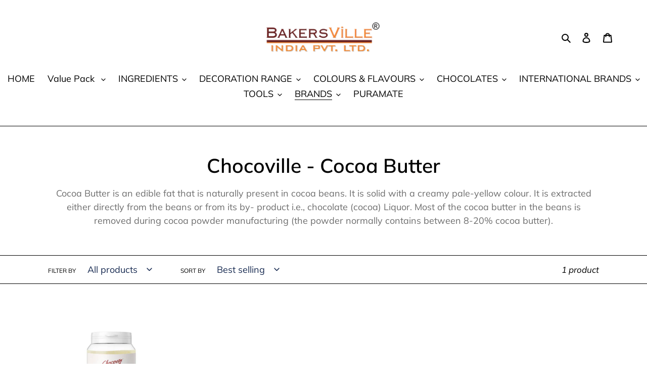

--- FILE ---
content_type: text/html; charset=utf-8
request_url: https://www.bakersvilleshop.com/collections/chocoville-cocoa-butter
body_size: 31160
content:
<!doctype html>
<html class="no-js" lang="en">

<head>
<!-- "snippets/booster-seo.liquid" was not rendered, the associated app was uninstalled -->
  <meta charset="utf-8">
  <meta http-equiv="X-UA-Compatible" content="IE=edge,chrome=1">
  <meta name="viewport" content="width=device-width,initial-scale=1">
  <meta name="theme-color" content="#e88940">

  <link rel="preconnect" href="https://cdn.shopify.com" crossorigin>
  <link rel="preconnect" href="https://fonts.shopify.com" crossorigin>
  <link rel="preconnect" href="https://monorail-edge.shopifysvc.com"><link rel="preload" href="//www.bakersvilleshop.com/cdn/shop/t/7/assets/theme.css?v=130334378655867212291602027575" as="style">
  <link rel="preload" as="font" href="//www.bakersvilleshop.com/cdn/fonts/muli/muli_n6.cc1d2d4222c93c9ee9f6de4489226d2e1332d85b.woff2" type="font/woff2" crossorigin>
  <link rel="preload" as="font" href="//www.bakersvilleshop.com/cdn/fonts/muli/muli_n4.e949947cfff05efcc994b2e2db40359a04fa9a92.woff2" type="font/woff2" crossorigin>
  <link rel="preload" as="font" href="//www.bakersvilleshop.com/cdn/fonts/muli/muli_n7.c8c44d0404947d89610714223e630c4cbe005587.woff2" type="font/woff2" crossorigin>
  <link rel="preload" href="//www.bakersvilleshop.com/cdn/shop/t/7/assets/theme.js?v=159725726433643718111602027576" as="script">
  <link rel="preload" href="//www.bakersvilleshop.com/cdn/shop/t/7/assets/lazysizes.js?v=63098554868324070131599843692" as="script"><link rel="canonical" href="https://www.bakersvilleshop.com/collections/chocoville-cocoa-butter">
<!-- /snippets/social-meta-tags.liquid -->




<meta property="og:site_name" content="Bakersville Shop">
<meta property="og:url" content="https://www.bakersvilleshop.com/collections/chocoville-cocoa-butter">
<meta property="og:title" content="Chocoville - Cocoa Butter">
<meta property="og:type" content="product.group">
<meta property="og:description" content="Cocoa Butter is an edible fat that is naturally present in cocoa beans. It is solid with a creamy pale-yellow colour. It is extracted either directly from the beans or from its by- product i.e., chocolate (cocoa) Liquor. Most of the cocoa butter in the beans is removed during cocoa powder manufacturing (the powder norm">

<meta property="og:image" content="http://www.bakersvilleshop.com/cdn/shop/files/logo_1200x1200.png?v=1613783976">
<meta property="og:image:secure_url" content="https://www.bakersvilleshop.com/cdn/shop/files/logo_1200x1200.png?v=1613783976">


<meta name="twitter:card" content="summary_large_image">
<meta name="twitter:title" content="Chocoville - Cocoa Butter">
<meta name="twitter:description" content="Cocoa Butter is an edible fat that is naturally present in cocoa beans. It is solid with a creamy pale-yellow colour. It is extracted either directly from the beans or from its by- product i.e., chocolate (cocoa) Liquor. Most of the cocoa butter in the beans is removed during cocoa powder manufacturing (the powder norm">

  
<style data-shopify>
:root {
    --color-text: #000000;
    --color-text-rgb: 0, 0, 0;
    --color-body-text: #6d6d6d;
    --color-sale-text: #e88940;
    --color-small-button-text-border: #162950;
    --color-text-field: #fdfdfd;
    --color-text-field-text: #162950;
    --color-text-field-text-rgb: 22, 41, 80;

    --color-btn-primary: #e88940;
    --color-btn-primary-darker: #db6e1a;
    --color-btn-primary-text: #ffffff;

    --color-blankstate: rgba(109, 109, 109, 0.35);
    --color-blankstate-border: rgba(109, 109, 109, 0.2);
    --color-blankstate-background: rgba(109, 109, 109, 0.1);

    --color-text-focus:#404040;
    --color-overlay-text-focus:#e6e6e6;
    --color-btn-primary-focus:#db6e1a;
    --color-btn-social-focus:#404040;
    --color-small-button-text-border-focus:#27488c;
    --predictive-search-focus:#f2f2f2;

    --color-body: #ffffff;
    --color-bg: #ffffff;
    --color-bg-rgb: 255, 255, 255;
    --color-bg-alt: rgba(109, 109, 109, 0.05);
    --color-bg-currency-selector: rgba(109, 109, 109, 0.2);

    --color-overlay-title-text: #ffffff;
    --color-image-overlay: #3d3d3d;
    --color-image-overlay-rgb: 61, 61, 61;--opacity-image-overlay: 0.4;--hover-overlay-opacity: 0.8;

    --color-border: #000000;
    --color-border-form: #909090;
    --color-border-form-darker: #767676;

    --svg-select-icon: url(//www.bakersvilleshop.com/cdn/shop/t/7/assets/ico-select.svg?v=48803375421089217581599843708);
    --slick-img-url: url(//www.bakersvilleshop.com/cdn/shop/t/7/assets/ajax-loader.gif?v=41356863302472015721599843690);

    --font-weight-body--bold: 700;
    --font-weight-body--bolder: 700;

    --font-stack-header: Muli, sans-serif;
    --font-style-header: normal;
    --font-weight-header: 600;

    --font-stack-body: Muli, sans-serif;
    --font-style-body: normal;
    --font-weight-body: 400;

    --font-size-header: 29;

    --font-size-base: 18;

    --font-h1-desktop: 39;
    --font-h1-mobile: 36;
    --font-h2-desktop: 22;
    --font-h2-mobile: 20;
    --font-h3-mobile: 22;
    --font-h4-desktop: 19;
    --font-h4-mobile: 17;
    --font-h5-desktop: 16;
    --font-h5-mobile: 15;
    --font-h6-desktop: 15;
    --font-h6-mobile: 14;

    --font-mega-title-large-desktop: 72;

    --font-rich-text-large: 20;
    --font-rich-text-small: 15;

    
--color-video-bg: #f2f2f2;

    
    --global-color-image-loader-primary: rgba(0, 0, 0, 0.06);
    --global-color-image-loader-secondary: rgba(0, 0, 0, 0.12);
  }
</style>


  <style>*,::after,::before{box-sizing:border-box}body{margin:0}body,html{background-color:var(--color-body)}body,button{font-size:calc(var(--font-size-base) * 1px);font-family:var(--font-stack-body);font-style:var(--font-style-body);font-weight:var(--font-weight-body);color:var(--color-text);line-height:1.5}body,button{-webkit-font-smoothing:antialiased;-webkit-text-size-adjust:100%}.border-bottom{border-bottom:1px solid var(--color-border)}.btn--link{background-color:transparent;border:0;margin:0;color:var(--color-text);text-align:left}.text-right{text-align:right}.icon{display:inline-block;width:20px;height:20px;vertical-align:middle;fill:currentColor}.icon__fallback-text,.visually-hidden{position:absolute!important;overflow:hidden;clip:rect(0 0 0 0);height:1px;width:1px;margin:-1px;padding:0;border:0}svg.icon:not(.icon--full-color) circle,svg.icon:not(.icon--full-color) ellipse,svg.icon:not(.icon--full-color) g,svg.icon:not(.icon--full-color) line,svg.icon:not(.icon--full-color) path,svg.icon:not(.icon--full-color) polygon,svg.icon:not(.icon--full-color) polyline,svg.icon:not(.icon--full-color) rect,symbol.icon:not(.icon--full-color) circle,symbol.icon:not(.icon--full-color) ellipse,symbol.icon:not(.icon--full-color) g,symbol.icon:not(.icon--full-color) line,symbol.icon:not(.icon--full-color) path,symbol.icon:not(.icon--full-color) polygon,symbol.icon:not(.icon--full-color) polyline,symbol.icon:not(.icon--full-color) rect{fill:inherit;stroke:inherit}li{list-style:none}.list--inline{padding:0;margin:0}.list--inline>li{display:inline-block;margin-bottom:0;vertical-align:middle}a{color:var(--color-text);text-decoration:none}.h1,.h2,h1,h2{margin:0 0 17.5px;font-family:var(--font-stack-header);font-style:var(--font-style-header);font-weight:var(--font-weight-header);line-height:1.2;overflow-wrap:break-word;word-wrap:break-word}.h1 a,.h2 a,h1 a,h2 a{color:inherit;text-decoration:none;font-weight:inherit}.h1,h1{font-size:calc(((var(--font-h1-desktop))/ (var(--font-size-base))) * 1em);text-transform:none;letter-spacing:0}@media only screen and (max-width:749px){.h1,h1{font-size:calc(((var(--font-h1-mobile))/ (var(--font-size-base))) * 1em)}}.h2,h2{font-size:calc(((var(--font-h2-desktop))/ (var(--font-size-base))) * 1em);text-transform:uppercase;letter-spacing:.1em}@media only screen and (max-width:749px){.h2,h2{font-size:calc(((var(--font-h2-mobile))/ (var(--font-size-base))) * 1em)}}p{color:var(--color-body-text);margin:0 0 19.44444px}@media only screen and (max-width:749px){p{font-size:calc(((var(--font-size-base) - 1)/ (var(--font-size-base))) * 1em)}}p:last-child{margin-bottom:0}@media only screen and (max-width:749px){.small--hide{display:none!important}}.grid{list-style:none;margin:0;padding:0;margin-left:-30px}.grid::after{content:'';display:table;clear:both}@media only screen and (max-width:749px){.grid{margin-left:-22px}}.grid::after{content:'';display:table;clear:both}.grid--no-gutters{margin-left:0}.grid--no-gutters .grid__item{padding-left:0}.grid--table{display:table;table-layout:fixed;width:100%}.grid--table>.grid__item{float:none;display:table-cell;vertical-align:middle}.grid__item{float:left;padding-left:30px;width:100%}@media only screen and (max-width:749px){.grid__item{padding-left:22px}}.grid__item[class*="--push"]{position:relative}@media only screen and (min-width:750px){.medium-up--one-quarter{width:25%}.medium-up--push-one-third{width:33.33%}.medium-up--one-half{width:50%}.medium-up--push-one-third{left:33.33%;position:relative}}.site-header{position:relative;background-color:var(--color-body)}@media only screen and (max-width:749px){.site-header{border-bottom:1px solid var(--color-border)}}@media only screen and (min-width:750px){.site-header{padding:0 55px}.site-header.logo--center{padding-top:30px}}.site-header__logo{margin:15px 0}.logo-align--center .site-header__logo{text-align:center;margin:0 auto}@media only screen and (max-width:749px){.logo-align--center .site-header__logo{text-align:left;margin:15px 0}}@media only screen and (max-width:749px){.site-header__logo{padding-left:22px;text-align:left}.site-header__logo img{margin:0}}.site-header__logo-link{display:inline-block;word-break:break-word}@media only screen and (min-width:750px){.logo-align--center .site-header__logo-link{margin:0 auto}}.site-header__logo-image{display:block}@media only screen and (min-width:750px){.site-header__logo-image{margin:0 auto}}.site-header__logo-image img{width:100%}.site-header__logo-image--centered img{margin:0 auto}.site-header__logo img{display:block}.site-header__icons{position:relative;white-space:nowrap}@media only screen and (max-width:749px){.site-header__icons{width:auto;padding-right:13px}.site-header__icons .btn--link,.site-header__icons .site-header__cart{font-size:calc(((var(--font-size-base))/ (var(--font-size-base))) * 1em)}}.site-header__icons-wrapper{position:relative;display:-webkit-flex;display:-ms-flexbox;display:flex;width:100%;-ms-flex-align:center;-webkit-align-items:center;-moz-align-items:center;-ms-align-items:center;-o-align-items:center;align-items:center;-webkit-justify-content:flex-end;-ms-justify-content:flex-end;justify-content:flex-end}.site-header__account,.site-header__cart,.site-header__search{position:relative}.site-header__search.site-header__icon{display:none}@media only screen and (min-width:1400px){.site-header__search.site-header__icon{display:block}}.site-header__search-toggle{display:block}@media only screen and (min-width:750px){.site-header__account,.site-header__cart{padding:10px 11px}}.site-header__cart-title,.site-header__search-title{position:absolute!important;overflow:hidden;clip:rect(0 0 0 0);height:1px;width:1px;margin:-1px;padding:0;border:0;display:block;vertical-align:middle}.site-header__cart-title{margin-right:3px}.site-header__cart-count{display:flex;align-items:center;justify-content:center;position:absolute;right:.4rem;top:.2rem;font-weight:700;background-color:var(--color-btn-primary);color:var(--color-btn-primary-text);border-radius:50%;min-width:1em;height:1em}.site-header__cart-count span{font-family:HelveticaNeue,"Helvetica Neue",Helvetica,Arial,sans-serif;font-size:calc(11em / 16);line-height:1}@media only screen and (max-width:749px){.site-header__cart-count{top:calc(7em / 16);right:0;border-radius:50%;min-width:calc(19em / 16);height:calc(19em / 16)}}@media only screen and (max-width:749px){.site-header__cart-count span{padding:.25em calc(6em / 16);font-size:12px}}.site-header__menu{display:none}@media only screen and (max-width:749px){.site-header__icon{display:inline-block;vertical-align:middle;padding:10px 11px;margin:0}}@media only screen and (min-width:750px){.site-header__icon .icon-search{margin-right:3px}}.announcement-bar{z-index:10;position:relative;text-align:center;border-bottom:1px solid transparent;padding:2px}.announcement-bar__link{display:block}.announcement-bar__message{display:block;padding:11px 22px;font-size:calc(((16)/ (var(--font-size-base))) * 1em);font-weight:var(--font-weight-header)}@media only screen and (min-width:750px){.announcement-bar__message{padding-left:55px;padding-right:55px}}.site-nav{position:relative;padding:0;text-align:center;margin:25px 0}.site-nav a{padding:3px 10px}.site-nav__link{display:block;white-space:nowrap}.site-nav--centered .site-nav__link{padding-top:0}.site-nav__link .icon-chevron-down{width:calc(8em / 16);height:calc(8em / 16);margin-left:.5rem}.site-nav__label{border-bottom:1px solid transparent}.site-nav__link--active .site-nav__label{border-bottom-color:var(--color-text)}.site-nav__link--button{border:none;background-color:transparent;padding:3px 10px}.site-header__mobile-nav{z-index:11;position:relative;background-color:var(--color-body)}@media only screen and (max-width:749px){.site-header__mobile-nav{display:-webkit-flex;display:-ms-flexbox;display:flex;width:100%;-ms-flex-align:center;-webkit-align-items:center;-moz-align-items:center;-ms-align-items:center;-o-align-items:center;align-items:center}}.mobile-nav--open .icon-close{display:none}.main-content{opacity:0}.main-content .shopify-section{display:none}.main-content .shopify-section:first-child{display:inherit}.critical-hidden{display:none}</style>

  <script>
    window.performance.mark('debut:theme_stylesheet_loaded.start');

    function onLoadStylesheet() {
      performance.mark('debut:theme_stylesheet_loaded.end');
      performance.measure('debut:theme_stylesheet_loaded', 'debut:theme_stylesheet_loaded.start', 'debut:theme_stylesheet_loaded.end');

      var url = "//www.bakersvilleshop.com/cdn/shop/t/7/assets/theme.css?v=130334378655867212291602027575";
      var link = document.querySelector('link[href="' + url + '"]');
      link.loaded = true;
      link.dispatchEvent(new Event('load'));
    }
  </script>

  <link rel="stylesheet" href="//www.bakersvilleshop.com/cdn/shop/t/7/assets/theme.css?v=130334378655867212291602027575" type="text/css" media="print" onload="this.media='all';onLoadStylesheet()">

  <style>
    @font-face {
  font-family: Muli;
  font-weight: 600;
  font-style: normal;
  font-display: swap;
  src: url("//www.bakersvilleshop.com/cdn/fonts/muli/muli_n6.cc1d2d4222c93c9ee9f6de4489226d2e1332d85b.woff2") format("woff2"),
       url("//www.bakersvilleshop.com/cdn/fonts/muli/muli_n6.2bb79714f197c09d3f5905925734a3f1166d5d27.woff") format("woff");
}

    @font-face {
  font-family: Muli;
  font-weight: 400;
  font-style: normal;
  font-display: swap;
  src: url("//www.bakersvilleshop.com/cdn/fonts/muli/muli_n4.e949947cfff05efcc994b2e2db40359a04fa9a92.woff2") format("woff2"),
       url("//www.bakersvilleshop.com/cdn/fonts/muli/muli_n4.35355e4a0c27c9bc94d9af3f9bcb586d8229277a.woff") format("woff");
}

    @font-face {
  font-family: Muli;
  font-weight: 700;
  font-style: normal;
  font-display: swap;
  src: url("//www.bakersvilleshop.com/cdn/fonts/muli/muli_n7.c8c44d0404947d89610714223e630c4cbe005587.woff2") format("woff2"),
       url("//www.bakersvilleshop.com/cdn/fonts/muli/muli_n7.4cbcffea6175d46b4d67e9408244a5b38c2ac568.woff") format("woff");
}

    @font-face {
  font-family: Muli;
  font-weight: 700;
  font-style: normal;
  font-display: swap;
  src: url("//www.bakersvilleshop.com/cdn/fonts/muli/muli_n7.c8c44d0404947d89610714223e630c4cbe005587.woff2") format("woff2"),
       url("//www.bakersvilleshop.com/cdn/fonts/muli/muli_n7.4cbcffea6175d46b4d67e9408244a5b38c2ac568.woff") format("woff");
}

    @font-face {
  font-family: Muli;
  font-weight: 400;
  font-style: italic;
  font-display: swap;
  src: url("//www.bakersvilleshop.com/cdn/fonts/muli/muli_i4.c0a1ea800bab5884ab82e4eb25a6bd25121bd08c.woff2") format("woff2"),
       url("//www.bakersvilleshop.com/cdn/fonts/muli/muli_i4.a6c39b1b31d876de7f99b3646461aa87120de6ed.woff") format("woff");
}

    @font-face {
  font-family: Muli;
  font-weight: 700;
  font-style: italic;
  font-display: swap;
  src: url("//www.bakersvilleshop.com/cdn/fonts/muli/muli_i7.34eedbf231efa20bd065d55f6f71485730632c7b.woff2") format("woff2"),
       url("//www.bakersvilleshop.com/cdn/fonts/muli/muli_i7.2b4df846821493e68344d0b0212997d071bf38b7.woff") format("woff");
}

  </style>

  <script>
    var theme = {
      breakpoints: {
        medium: 750,
        large: 990,
        widescreen: 1400
      },
      strings: {
        addToCart: "Add to cart",
        soldOut: "Sold out",
        unavailable: "Unavailable",
        regularPrice: "Regular price",
        salePrice: "Sale price",
        sale: "Sale",
        fromLowestPrice: "from [price]",
        vendor: "Vendor",
        showMore: "Show More",
        showLess: "Show Less",
        searchFor: "Search for",
        addressError: "Error looking up that address",
        addressNoResults: "No results for that address",
        addressQueryLimit: "You have exceeded the Google API usage limit. Consider upgrading to a \u003ca href=\"https:\/\/developers.google.com\/maps\/premium\/usage-limits\"\u003ePremium Plan\u003c\/a\u003e.",
        authError: "There was a problem authenticating your Google Maps account.",
        newWindow: "Opens in a new window.",
        external: "Opens external website.",
        newWindowExternal: "Opens external website in a new window.",
        removeLabel: "Remove [product]",
        update: "Update",
        quantity: "Quantity",
        discountedTotal: "Discounted total",
        regularTotal: "Regular total",
        priceColumn: "See Price column for discount details.",
        quantityMinimumMessage: "Quantity must be 1 or more",
        cartError: "There was an error while updating your cart. Please try again.",
        removedItemMessage: "Removed \u003cspan class=\"cart__removed-product-details\"\u003e([quantity]) [link]\u003c\/span\u003e from your cart.",
        unitPrice: "Unit price",
        unitPriceSeparator: "per",
        oneCartCount: "1 item",
        otherCartCount: "[count] items",
        quantityLabel: "Quantity: [count]",
        products: "Products",
        loading: "Loading",
        number_of_results: "[result_number] of [results_count]",
        number_of_results_found: "[results_count] results found",
        one_result_found: "1 result found"
      },
      moneyFormat: "Rs. {{amount}}",
      moneyFormatWithCurrency: "Rs. {{amount}}",
      settings: {
        predictiveSearchEnabled: true,
        predictiveSearchShowPrice: false,
        predictiveSearchShowVendor: false
      },
      stylesheet: "//www.bakersvilleshop.com/cdn/shop/t/7/assets/theme.css?v=130334378655867212291602027575"
    }

    document.documentElement.className = document.documentElement.className.replace('no-js', 'js');
  </script><script src="//www.bakersvilleshop.com/cdn/shop/t/7/assets/theme.js?v=159725726433643718111602027576" defer="defer"></script>
  <script src="//www.bakersvilleshop.com/cdn/shop/t/7/assets/lazysizes.js?v=63098554868324070131599843692" async="async"></script>

  <script type="text/javascript">
    if (window.MSInputMethodContext && document.documentMode) {
      var scripts = document.getElementsByTagName('script')[0];
      var polyfill = document.createElement("script");
      polyfill.defer = true;
      polyfill.src = "//www.bakersvilleshop.com/cdn/shop/t/7/assets/ie11CustomProperties.min.js?v=146208399201472936201599843692";

      scripts.parentNode.insertBefore(polyfill, scripts);
    }
  </script>

  <script>window.performance && window.performance.mark && window.performance.mark('shopify.content_for_header.start');</script><meta name="google-site-verification" content="YxhMCkXmwBr1nB_vLy11NQrHDYQAyOEeMreYlRujIVo">
<meta name="google-site-verification" content="XHQz0jBVFWCRuuAe_K6BuNo67DVBJ7kZQFcOK6fNG0k">
<meta id="shopify-digital-wallet" name="shopify-digital-wallet" content="/47987359894/digital_wallets/dialog">
<link rel="alternate" type="application/atom+xml" title="Feed" href="/collections/chocoville-cocoa-butter.atom" />
<link rel="alternate" type="application/json+oembed" href="https://www.bakersvilleshop.com/collections/chocoville-cocoa-butter.oembed">
<script async="async" src="/checkouts/internal/preloads.js?locale=en-IN"></script>
<script id="shopify-features" type="application/json">{"accessToken":"720bdd0d076b7fe52c232f3869c01582","betas":["rich-media-storefront-analytics"],"domain":"www.bakersvilleshop.com","predictiveSearch":true,"shopId":47987359894,"locale":"en"}</script>
<script>var Shopify = Shopify || {};
Shopify.shop = "bakersville-shop-online.myshopify.com";
Shopify.locale = "en";
Shopify.currency = {"active":"INR","rate":"1.0"};
Shopify.country = "IN";
Shopify.theme = {"name":"Debut","id":111511077014,"schema_name":"Debut","schema_version":"17.4.1","theme_store_id":796,"role":"main"};
Shopify.theme.handle = "null";
Shopify.theme.style = {"id":null,"handle":null};
Shopify.cdnHost = "www.bakersvilleshop.com/cdn";
Shopify.routes = Shopify.routes || {};
Shopify.routes.root = "/";</script>
<script type="module">!function(o){(o.Shopify=o.Shopify||{}).modules=!0}(window);</script>
<script>!function(o){function n(){var o=[];function n(){o.push(Array.prototype.slice.apply(arguments))}return n.q=o,n}var t=o.Shopify=o.Shopify||{};t.loadFeatures=n(),t.autoloadFeatures=n()}(window);</script>
<script id="shop-js-analytics" type="application/json">{"pageType":"collection"}</script>
<script defer="defer" async type="module" src="//www.bakersvilleshop.com/cdn/shopifycloud/shop-js/modules/v2/client.init-shop-cart-sync_IZsNAliE.en.esm.js"></script>
<script defer="defer" async type="module" src="//www.bakersvilleshop.com/cdn/shopifycloud/shop-js/modules/v2/chunk.common_0OUaOowp.esm.js"></script>
<script type="module">
  await import("//www.bakersvilleshop.com/cdn/shopifycloud/shop-js/modules/v2/client.init-shop-cart-sync_IZsNAliE.en.esm.js");
await import("//www.bakersvilleshop.com/cdn/shopifycloud/shop-js/modules/v2/chunk.common_0OUaOowp.esm.js");

  window.Shopify.SignInWithShop?.initShopCartSync?.({"fedCMEnabled":true,"windoidEnabled":true});

</script>
<script>(function() {
  var isLoaded = false;
  function asyncLoad() {
    if (isLoaded) return;
    isLoaded = true;
    var urls = ["https:\/\/app-api.vidjet.io\/95d1c36a-bc4c-4d4a-a013-ae3545fcd34c\/shopify\/scripttag?v=1688635630779\u0026shop=bakersville-shop-online.myshopify.com","https:\/\/assets1.adroll.com\/shopify\/latest\/j\/shopify_rolling_bootstrap_v2.js?adroll_adv_id=CEKHC5AQZJE4ZMPGWNTRRT\u0026adroll_pix_id=4SSB2KLTXJEL3CTYMRD2ZA\u0026shop=bakersville-shop-online.myshopify.com"];
    for (var i = 0; i < urls.length; i++) {
      var s = document.createElement('script');
      s.type = 'text/javascript';
      s.async = true;
      s.src = urls[i];
      var x = document.getElementsByTagName('script')[0];
      x.parentNode.insertBefore(s, x);
    }
  };
  if(window.attachEvent) {
    window.attachEvent('onload', asyncLoad);
  } else {
    window.addEventListener('load', asyncLoad, false);
  }
})();</script>
<script id="__st">var __st={"a":47987359894,"offset":-18000,"reqid":"ce57a315-c682-4e93-93d2-919a44af08f8-1768423014","pageurl":"www.bakersvilleshop.com\/collections\/chocoville-cocoa-butter","u":"652960db3f10","p":"collection","rtyp":"collection","rid":242201166014};</script>
<script>window.ShopifyPaypalV4VisibilityTracking = true;</script>
<script id="captcha-bootstrap">!function(){'use strict';const t='contact',e='account',n='new_comment',o=[[t,t],['blogs',n],['comments',n],[t,'customer']],c=[[e,'customer_login'],[e,'guest_login'],[e,'recover_customer_password'],[e,'create_customer']],r=t=>t.map((([t,e])=>`form[action*='/${t}']:not([data-nocaptcha='true']) input[name='form_type'][value='${e}']`)).join(','),a=t=>()=>t?[...document.querySelectorAll(t)].map((t=>t.form)):[];function s(){const t=[...o],e=r(t);return a(e)}const i='password',u='form_key',d=['recaptcha-v3-token','g-recaptcha-response','h-captcha-response',i],f=()=>{try{return window.sessionStorage}catch{return}},m='__shopify_v',_=t=>t.elements[u];function p(t,e,n=!1){try{const o=window.sessionStorage,c=JSON.parse(o.getItem(e)),{data:r}=function(t){const{data:e,action:n}=t;return t[m]||n?{data:e,action:n}:{data:t,action:n}}(c);for(const[e,n]of Object.entries(r))t.elements[e]&&(t.elements[e].value=n);n&&o.removeItem(e)}catch(o){console.error('form repopulation failed',{error:o})}}const l='form_type',E='cptcha';function T(t){t.dataset[E]=!0}const w=window,h=w.document,L='Shopify',v='ce_forms',y='captcha';let A=!1;((t,e)=>{const n=(g='f06e6c50-85a8-45c8-87d0-21a2b65856fe',I='https://cdn.shopify.com/shopifycloud/storefront-forms-hcaptcha/ce_storefront_forms_captcha_hcaptcha.v1.5.2.iife.js',D={infoText:'Protected by hCaptcha',privacyText:'Privacy',termsText:'Terms'},(t,e,n)=>{const o=w[L][v],c=o.bindForm;if(c)return c(t,g,e,D).then(n);var r;o.q.push([[t,g,e,D],n]),r=I,A||(h.body.append(Object.assign(h.createElement('script'),{id:'captcha-provider',async:!0,src:r})),A=!0)});var g,I,D;w[L]=w[L]||{},w[L][v]=w[L][v]||{},w[L][v].q=[],w[L][y]=w[L][y]||{},w[L][y].protect=function(t,e){n(t,void 0,e),T(t)},Object.freeze(w[L][y]),function(t,e,n,w,h,L){const[v,y,A,g]=function(t,e,n){const i=e?o:[],u=t?c:[],d=[...i,...u],f=r(d),m=r(i),_=r(d.filter((([t,e])=>n.includes(e))));return[a(f),a(m),a(_),s()]}(w,h,L),I=t=>{const e=t.target;return e instanceof HTMLFormElement?e:e&&e.form},D=t=>v().includes(t);t.addEventListener('submit',(t=>{const e=I(t);if(!e)return;const n=D(e)&&!e.dataset.hcaptchaBound&&!e.dataset.recaptchaBound,o=_(e),c=g().includes(e)&&(!o||!o.value);(n||c)&&t.preventDefault(),c&&!n&&(function(t){try{if(!f())return;!function(t){const e=f();if(!e)return;const n=_(t);if(!n)return;const o=n.value;o&&e.removeItem(o)}(t);const e=Array.from(Array(32),(()=>Math.random().toString(36)[2])).join('');!function(t,e){_(t)||t.append(Object.assign(document.createElement('input'),{type:'hidden',name:u})),t.elements[u].value=e}(t,e),function(t,e){const n=f();if(!n)return;const o=[...t.querySelectorAll(`input[type='${i}']`)].map((({name:t})=>t)),c=[...d,...o],r={};for(const[a,s]of new FormData(t).entries())c.includes(a)||(r[a]=s);n.setItem(e,JSON.stringify({[m]:1,action:t.action,data:r}))}(t,e)}catch(e){console.error('failed to persist form',e)}}(e),e.submit())}));const S=(t,e)=>{t&&!t.dataset[E]&&(n(t,e.some((e=>e===t))),T(t))};for(const o of['focusin','change'])t.addEventListener(o,(t=>{const e=I(t);D(e)&&S(e,y())}));const B=e.get('form_key'),M=e.get(l),P=B&&M;t.addEventListener('DOMContentLoaded',(()=>{const t=y();if(P)for(const e of t)e.elements[l].value===M&&p(e,B);[...new Set([...A(),...v().filter((t=>'true'===t.dataset.shopifyCaptcha))])].forEach((e=>S(e,t)))}))}(h,new URLSearchParams(w.location.search),n,t,e,['guest_login'])})(!0,!0)}();</script>
<script integrity="sha256-4kQ18oKyAcykRKYeNunJcIwy7WH5gtpwJnB7kiuLZ1E=" data-source-attribution="shopify.loadfeatures" defer="defer" src="//www.bakersvilleshop.com/cdn/shopifycloud/storefront/assets/storefront/load_feature-a0a9edcb.js" crossorigin="anonymous"></script>
<script data-source-attribution="shopify.dynamic_checkout.dynamic.init">var Shopify=Shopify||{};Shopify.PaymentButton=Shopify.PaymentButton||{isStorefrontPortableWallets:!0,init:function(){window.Shopify.PaymentButton.init=function(){};var t=document.createElement("script");t.src="https://www.bakersvilleshop.com/cdn/shopifycloud/portable-wallets/latest/portable-wallets.en.js",t.type="module",document.head.appendChild(t)}};
</script>
<script data-source-attribution="shopify.dynamic_checkout.buyer_consent">
  function portableWalletsHideBuyerConsent(e){var t=document.getElementById("shopify-buyer-consent"),n=document.getElementById("shopify-subscription-policy-button");t&&n&&(t.classList.add("hidden"),t.setAttribute("aria-hidden","true"),n.removeEventListener("click",e))}function portableWalletsShowBuyerConsent(e){var t=document.getElementById("shopify-buyer-consent"),n=document.getElementById("shopify-subscription-policy-button");t&&n&&(t.classList.remove("hidden"),t.removeAttribute("aria-hidden"),n.addEventListener("click",e))}window.Shopify?.PaymentButton&&(window.Shopify.PaymentButton.hideBuyerConsent=portableWalletsHideBuyerConsent,window.Shopify.PaymentButton.showBuyerConsent=portableWalletsShowBuyerConsent);
</script>
<script data-source-attribution="shopify.dynamic_checkout.cart.bootstrap">document.addEventListener("DOMContentLoaded",(function(){function t(){return document.querySelector("shopify-accelerated-checkout-cart, shopify-accelerated-checkout")}if(t())Shopify.PaymentButton.init();else{new MutationObserver((function(e,n){t()&&(Shopify.PaymentButton.init(),n.disconnect())})).observe(document.body,{childList:!0,subtree:!0})}}));
</script>

<script>window.performance && window.performance.mark && window.performance.mark('shopify.content_for_header.end');</script>
<link href="https://monorail-edge.shopifysvc.com" rel="dns-prefetch">
<script>(function(){if ("sendBeacon" in navigator && "performance" in window) {try {var session_token_from_headers = performance.getEntriesByType('navigation')[0].serverTiming.find(x => x.name == '_s').description;} catch {var session_token_from_headers = undefined;}var session_cookie_matches = document.cookie.match(/_shopify_s=([^;]*)/);var session_token_from_cookie = session_cookie_matches && session_cookie_matches.length === 2 ? session_cookie_matches[1] : "";var session_token = session_token_from_headers || session_token_from_cookie || "";function handle_abandonment_event(e) {var entries = performance.getEntries().filter(function(entry) {return /monorail-edge.shopifysvc.com/.test(entry.name);});if (!window.abandonment_tracked && entries.length === 0) {window.abandonment_tracked = true;var currentMs = Date.now();var navigation_start = performance.timing.navigationStart;var payload = {shop_id: 47987359894,url: window.location.href,navigation_start,duration: currentMs - navigation_start,session_token,page_type: "collection"};window.navigator.sendBeacon("https://monorail-edge.shopifysvc.com/v1/produce", JSON.stringify({schema_id: "online_store_buyer_site_abandonment/1.1",payload: payload,metadata: {event_created_at_ms: currentMs,event_sent_at_ms: currentMs}}));}}window.addEventListener('pagehide', handle_abandonment_event);}}());</script>
<script id="web-pixels-manager-setup">(function e(e,d,r,n,o){if(void 0===o&&(o={}),!Boolean(null===(a=null===(i=window.Shopify)||void 0===i?void 0:i.analytics)||void 0===a?void 0:a.replayQueue)){var i,a;window.Shopify=window.Shopify||{};var t=window.Shopify;t.analytics=t.analytics||{};var s=t.analytics;s.replayQueue=[],s.publish=function(e,d,r){return s.replayQueue.push([e,d,r]),!0};try{self.performance.mark("wpm:start")}catch(e){}var l=function(){var e={modern:/Edge?\/(1{2}[4-9]|1[2-9]\d|[2-9]\d{2}|\d{4,})\.\d+(\.\d+|)|Firefox\/(1{2}[4-9]|1[2-9]\d|[2-9]\d{2}|\d{4,})\.\d+(\.\d+|)|Chrom(ium|e)\/(9{2}|\d{3,})\.\d+(\.\d+|)|(Maci|X1{2}).+ Version\/(15\.\d+|(1[6-9]|[2-9]\d|\d{3,})\.\d+)([,.]\d+|)( \(\w+\)|)( Mobile\/\w+|) Safari\/|Chrome.+OPR\/(9{2}|\d{3,})\.\d+\.\d+|(CPU[ +]OS|iPhone[ +]OS|CPU[ +]iPhone|CPU IPhone OS|CPU iPad OS)[ +]+(15[._]\d+|(1[6-9]|[2-9]\d|\d{3,})[._]\d+)([._]\d+|)|Android:?[ /-](13[3-9]|1[4-9]\d|[2-9]\d{2}|\d{4,})(\.\d+|)(\.\d+|)|Android.+Firefox\/(13[5-9]|1[4-9]\d|[2-9]\d{2}|\d{4,})\.\d+(\.\d+|)|Android.+Chrom(ium|e)\/(13[3-9]|1[4-9]\d|[2-9]\d{2}|\d{4,})\.\d+(\.\d+|)|SamsungBrowser\/([2-9]\d|\d{3,})\.\d+/,legacy:/Edge?\/(1[6-9]|[2-9]\d|\d{3,})\.\d+(\.\d+|)|Firefox\/(5[4-9]|[6-9]\d|\d{3,})\.\d+(\.\d+|)|Chrom(ium|e)\/(5[1-9]|[6-9]\d|\d{3,})\.\d+(\.\d+|)([\d.]+$|.*Safari\/(?![\d.]+ Edge\/[\d.]+$))|(Maci|X1{2}).+ Version\/(10\.\d+|(1[1-9]|[2-9]\d|\d{3,})\.\d+)([,.]\d+|)( \(\w+\)|)( Mobile\/\w+|) Safari\/|Chrome.+OPR\/(3[89]|[4-9]\d|\d{3,})\.\d+\.\d+|(CPU[ +]OS|iPhone[ +]OS|CPU[ +]iPhone|CPU IPhone OS|CPU iPad OS)[ +]+(10[._]\d+|(1[1-9]|[2-9]\d|\d{3,})[._]\d+)([._]\d+|)|Android:?[ /-](13[3-9]|1[4-9]\d|[2-9]\d{2}|\d{4,})(\.\d+|)(\.\d+|)|Mobile Safari.+OPR\/([89]\d|\d{3,})\.\d+\.\d+|Android.+Firefox\/(13[5-9]|1[4-9]\d|[2-9]\d{2}|\d{4,})\.\d+(\.\d+|)|Android.+Chrom(ium|e)\/(13[3-9]|1[4-9]\d|[2-9]\d{2}|\d{4,})\.\d+(\.\d+|)|Android.+(UC? ?Browser|UCWEB|U3)[ /]?(15\.([5-9]|\d{2,})|(1[6-9]|[2-9]\d|\d{3,})\.\d+)\.\d+|SamsungBrowser\/(5\.\d+|([6-9]|\d{2,})\.\d+)|Android.+MQ{2}Browser\/(14(\.(9|\d{2,})|)|(1[5-9]|[2-9]\d|\d{3,})(\.\d+|))(\.\d+|)|K[Aa][Ii]OS\/(3\.\d+|([4-9]|\d{2,})\.\d+)(\.\d+|)/},d=e.modern,r=e.legacy,n=navigator.userAgent;return n.match(d)?"modern":n.match(r)?"legacy":"unknown"}(),u="modern"===l?"modern":"legacy",c=(null!=n?n:{modern:"",legacy:""})[u],f=function(e){return[e.baseUrl,"/wpm","/b",e.hashVersion,"modern"===e.buildTarget?"m":"l",".js"].join("")}({baseUrl:d,hashVersion:r,buildTarget:u}),m=function(e){var d=e.version,r=e.bundleTarget,n=e.surface,o=e.pageUrl,i=e.monorailEndpoint;return{emit:function(e){var a=e.status,t=e.errorMsg,s=(new Date).getTime(),l=JSON.stringify({metadata:{event_sent_at_ms:s},events:[{schema_id:"web_pixels_manager_load/3.1",payload:{version:d,bundle_target:r,page_url:o,status:a,surface:n,error_msg:t},metadata:{event_created_at_ms:s}}]});if(!i)return console&&console.warn&&console.warn("[Web Pixels Manager] No Monorail endpoint provided, skipping logging."),!1;try{return self.navigator.sendBeacon.bind(self.navigator)(i,l)}catch(e){}var u=new XMLHttpRequest;try{return u.open("POST",i,!0),u.setRequestHeader("Content-Type","text/plain"),u.send(l),!0}catch(e){return console&&console.warn&&console.warn("[Web Pixels Manager] Got an unhandled error while logging to Monorail."),!1}}}}({version:r,bundleTarget:l,surface:e.surface,pageUrl:self.location.href,monorailEndpoint:e.monorailEndpoint});try{o.browserTarget=l,function(e){var d=e.src,r=e.async,n=void 0===r||r,o=e.onload,i=e.onerror,a=e.sri,t=e.scriptDataAttributes,s=void 0===t?{}:t,l=document.createElement("script"),u=document.querySelector("head"),c=document.querySelector("body");if(l.async=n,l.src=d,a&&(l.integrity=a,l.crossOrigin="anonymous"),s)for(var f in s)if(Object.prototype.hasOwnProperty.call(s,f))try{l.dataset[f]=s[f]}catch(e){}if(o&&l.addEventListener("load",o),i&&l.addEventListener("error",i),u)u.appendChild(l);else{if(!c)throw new Error("Did not find a head or body element to append the script");c.appendChild(l)}}({src:f,async:!0,onload:function(){if(!function(){var e,d;return Boolean(null===(d=null===(e=window.Shopify)||void 0===e?void 0:e.analytics)||void 0===d?void 0:d.initialized)}()){var d=window.webPixelsManager.init(e)||void 0;if(d){var r=window.Shopify.analytics;r.replayQueue.forEach((function(e){var r=e[0],n=e[1],o=e[2];d.publishCustomEvent(r,n,o)})),r.replayQueue=[],r.publish=d.publishCustomEvent,r.visitor=d.visitor,r.initialized=!0}}},onerror:function(){return m.emit({status:"failed",errorMsg:"".concat(f," has failed to load")})},sri:function(e){var d=/^sha384-[A-Za-z0-9+/=]+$/;return"string"==typeof e&&d.test(e)}(c)?c:"",scriptDataAttributes:o}),m.emit({status:"loading"})}catch(e){m.emit({status:"failed",errorMsg:(null==e?void 0:e.message)||"Unknown error"})}}})({shopId: 47987359894,storefrontBaseUrl: "https://www.bakersvilleshop.com",extensionsBaseUrl: "https://extensions.shopifycdn.com/cdn/shopifycloud/web-pixels-manager",monorailEndpoint: "https://monorail-edge.shopifysvc.com/unstable/produce_batch",surface: "storefront-renderer",enabledBetaFlags: ["2dca8a86","a0d5f9d2"],webPixelsConfigList: [{"id":"457638143","configuration":"{\"config\":\"{\\\"pixel_id\\\":\\\"AW-561506709\\\",\\\"target_country\\\":\\\"IN\\\",\\\"gtag_events\\\":[{\\\"type\\\":\\\"search\\\",\\\"action_label\\\":\\\"AW-561506709\\\/zySqCMXD6OEBEJXT34sC\\\"},{\\\"type\\\":\\\"begin_checkout\\\",\\\"action_label\\\":\\\"AW-561506709\\\/d2Q0CMLD6OEBEJXT34sC\\\"},{\\\"type\\\":\\\"view_item\\\",\\\"action_label\\\":[\\\"AW-561506709\\\/Ska4CLzD6OEBEJXT34sC\\\",\\\"MC-LJZ217W2E2\\\"]},{\\\"type\\\":\\\"purchase\\\",\\\"action_label\\\":[\\\"AW-561506709\\\/u-zxCLnD6OEBEJXT34sC\\\",\\\"MC-LJZ217W2E2\\\"]},{\\\"type\\\":\\\"page_view\\\",\\\"action_label\\\":[\\\"AW-561506709\\\/y3zVCLbD6OEBEJXT34sC\\\",\\\"MC-LJZ217W2E2\\\"]},{\\\"type\\\":\\\"add_payment_info\\\",\\\"action_label\\\":\\\"AW-561506709\\\/WbJ9CMjD6OEBEJXT34sC\\\"},{\\\"type\\\":\\\"add_to_cart\\\",\\\"action_label\\\":\\\"AW-561506709\\\/X-j1CL_D6OEBEJXT34sC\\\"}],\\\"enable_monitoring_mode\\\":false}\"}","eventPayloadVersion":"v1","runtimeContext":"OPEN","scriptVersion":"b2a88bafab3e21179ed38636efcd8a93","type":"APP","apiClientId":1780363,"privacyPurposes":[],"dataSharingAdjustments":{"protectedCustomerApprovalScopes":["read_customer_address","read_customer_email","read_customer_name","read_customer_personal_data","read_customer_phone"]}},{"id":"242909439","configuration":"{\"pixel_id\":\"484635015858199\",\"pixel_type\":\"facebook_pixel\",\"metaapp_system_user_token\":\"-\"}","eventPayloadVersion":"v1","runtimeContext":"OPEN","scriptVersion":"ca16bc87fe92b6042fbaa3acc2fbdaa6","type":"APP","apiClientId":2329312,"privacyPurposes":["ANALYTICS","MARKETING","SALE_OF_DATA"],"dataSharingAdjustments":{"protectedCustomerApprovalScopes":["read_customer_address","read_customer_email","read_customer_name","read_customer_personal_data","read_customer_phone"]}},{"id":"74023167","eventPayloadVersion":"v1","runtimeContext":"LAX","scriptVersion":"1","type":"CUSTOM","privacyPurposes":["ANALYTICS"],"name":"Google Analytics tag (migrated)"},{"id":"shopify-app-pixel","configuration":"{}","eventPayloadVersion":"v1","runtimeContext":"STRICT","scriptVersion":"0450","apiClientId":"shopify-pixel","type":"APP","privacyPurposes":["ANALYTICS","MARKETING"]},{"id":"shopify-custom-pixel","eventPayloadVersion":"v1","runtimeContext":"LAX","scriptVersion":"0450","apiClientId":"shopify-pixel","type":"CUSTOM","privacyPurposes":["ANALYTICS","MARKETING"]}],isMerchantRequest: false,initData: {"shop":{"name":"Bakersville Shop","paymentSettings":{"currencyCode":"INR"},"myshopifyDomain":"bakersville-shop-online.myshopify.com","countryCode":"IN","storefrontUrl":"https:\/\/www.bakersvilleshop.com"},"customer":null,"cart":null,"checkout":null,"productVariants":[],"purchasingCompany":null},},"https://www.bakersvilleshop.com/cdn","7cecd0b6w90c54c6cpe92089d5m57a67346",{"modern":"","legacy":""},{"shopId":"47987359894","storefrontBaseUrl":"https:\/\/www.bakersvilleshop.com","extensionBaseUrl":"https:\/\/extensions.shopifycdn.com\/cdn\/shopifycloud\/web-pixels-manager","surface":"storefront-renderer","enabledBetaFlags":"[\"2dca8a86\", \"a0d5f9d2\"]","isMerchantRequest":"false","hashVersion":"7cecd0b6w90c54c6cpe92089d5m57a67346","publish":"custom","events":"[[\"page_viewed\",{}],[\"collection_viewed\",{\"collection\":{\"id\":\"242201166014\",\"title\":\"Chocoville - Cocoa Butter\",\"productVariants\":[{\"price\":{\"amount\":830.0,\"currencyCode\":\"INR\"},\"product\":{\"title\":\"Chocoville Cocoa Butter (Natural), 125g\",\"vendor\":\"Chocoville\",\"id\":\"5697963917462\",\"untranslatedTitle\":\"Chocoville Cocoa Butter (Natural), 125g\",\"url\":\"\/products\/chocoville-cocoa-butter-neutral-125g-125-g\",\"type\":\"Chocolates\"},\"id\":\"36183139025046\",\"image\":{\"src\":\"\/\/www.bakersvilleshop.com\/cdn\/shop\/files\/BVCCHOCO03.jpg?v=1692698962\"},\"sku\":\"BVCCHOCO03\",\"title\":\"Default Title\",\"untranslatedTitle\":\"Default Title\"}]}}]]"});</script><script>
  window.ShopifyAnalytics = window.ShopifyAnalytics || {};
  window.ShopifyAnalytics.meta = window.ShopifyAnalytics.meta || {};
  window.ShopifyAnalytics.meta.currency = 'INR';
  var meta = {"products":[{"id":5697963917462,"gid":"gid:\/\/shopify\/Product\/5697963917462","vendor":"Chocoville","type":"Chocolates","handle":"chocoville-cocoa-butter-neutral-125g-125-g","variants":[{"id":36183139025046,"price":83000,"name":"Chocoville Cocoa Butter (Natural), 125g","public_title":null,"sku":"BVCCHOCO03"}],"remote":false}],"page":{"pageType":"collection","resourceType":"collection","resourceId":242201166014,"requestId":"ce57a315-c682-4e93-93d2-919a44af08f8-1768423014"}};
  for (var attr in meta) {
    window.ShopifyAnalytics.meta[attr] = meta[attr];
  }
</script>
<script class="analytics">
  (function () {
    var customDocumentWrite = function(content) {
      var jquery = null;

      if (window.jQuery) {
        jquery = window.jQuery;
      } else if (window.Checkout && window.Checkout.$) {
        jquery = window.Checkout.$;
      }

      if (jquery) {
        jquery('body').append(content);
      }
    };

    var hasLoggedConversion = function(token) {
      if (token) {
        return document.cookie.indexOf('loggedConversion=' + token) !== -1;
      }
      return false;
    }

    var setCookieIfConversion = function(token) {
      if (token) {
        var twoMonthsFromNow = new Date(Date.now());
        twoMonthsFromNow.setMonth(twoMonthsFromNow.getMonth() + 2);

        document.cookie = 'loggedConversion=' + token + '; expires=' + twoMonthsFromNow;
      }
    }

    var trekkie = window.ShopifyAnalytics.lib = window.trekkie = window.trekkie || [];
    if (trekkie.integrations) {
      return;
    }
    trekkie.methods = [
      'identify',
      'page',
      'ready',
      'track',
      'trackForm',
      'trackLink'
    ];
    trekkie.factory = function(method) {
      return function() {
        var args = Array.prototype.slice.call(arguments);
        args.unshift(method);
        trekkie.push(args);
        return trekkie;
      };
    };
    for (var i = 0; i < trekkie.methods.length; i++) {
      var key = trekkie.methods[i];
      trekkie[key] = trekkie.factory(key);
    }
    trekkie.load = function(config) {
      trekkie.config = config || {};
      trekkie.config.initialDocumentCookie = document.cookie;
      var first = document.getElementsByTagName('script')[0];
      var script = document.createElement('script');
      script.type = 'text/javascript';
      script.onerror = function(e) {
        var scriptFallback = document.createElement('script');
        scriptFallback.type = 'text/javascript';
        scriptFallback.onerror = function(error) {
                var Monorail = {
      produce: function produce(monorailDomain, schemaId, payload) {
        var currentMs = new Date().getTime();
        var event = {
          schema_id: schemaId,
          payload: payload,
          metadata: {
            event_created_at_ms: currentMs,
            event_sent_at_ms: currentMs
          }
        };
        return Monorail.sendRequest("https://" + monorailDomain + "/v1/produce", JSON.stringify(event));
      },
      sendRequest: function sendRequest(endpointUrl, payload) {
        // Try the sendBeacon API
        if (window && window.navigator && typeof window.navigator.sendBeacon === 'function' && typeof window.Blob === 'function' && !Monorail.isIos12()) {
          var blobData = new window.Blob([payload], {
            type: 'text/plain'
          });

          if (window.navigator.sendBeacon(endpointUrl, blobData)) {
            return true;
          } // sendBeacon was not successful

        } // XHR beacon

        var xhr = new XMLHttpRequest();

        try {
          xhr.open('POST', endpointUrl);
          xhr.setRequestHeader('Content-Type', 'text/plain');
          xhr.send(payload);
        } catch (e) {
          console.log(e);
        }

        return false;
      },
      isIos12: function isIos12() {
        return window.navigator.userAgent.lastIndexOf('iPhone; CPU iPhone OS 12_') !== -1 || window.navigator.userAgent.lastIndexOf('iPad; CPU OS 12_') !== -1;
      }
    };
    Monorail.produce('monorail-edge.shopifysvc.com',
      'trekkie_storefront_load_errors/1.1',
      {shop_id: 47987359894,
      theme_id: 111511077014,
      app_name: "storefront",
      context_url: window.location.href,
      source_url: "//www.bakersvilleshop.com/cdn/s/trekkie.storefront.55c6279c31a6628627b2ba1c5ff367020da294e2.min.js"});

        };
        scriptFallback.async = true;
        scriptFallback.src = '//www.bakersvilleshop.com/cdn/s/trekkie.storefront.55c6279c31a6628627b2ba1c5ff367020da294e2.min.js';
        first.parentNode.insertBefore(scriptFallback, first);
      };
      script.async = true;
      script.src = '//www.bakersvilleshop.com/cdn/s/trekkie.storefront.55c6279c31a6628627b2ba1c5ff367020da294e2.min.js';
      first.parentNode.insertBefore(script, first);
    };
    trekkie.load(
      {"Trekkie":{"appName":"storefront","development":false,"defaultAttributes":{"shopId":47987359894,"isMerchantRequest":null,"themeId":111511077014,"themeCityHash":"4076685576468927394","contentLanguage":"en","currency":"INR","eventMetadataId":"a56f4668-5bc8-4fc5-b2f8-9ef9378fd31e"},"isServerSideCookieWritingEnabled":true,"monorailRegion":"shop_domain","enabledBetaFlags":["65f19447"]},"Session Attribution":{},"S2S":{"facebookCapiEnabled":true,"source":"trekkie-storefront-renderer","apiClientId":580111}}
    );

    var loaded = false;
    trekkie.ready(function() {
      if (loaded) return;
      loaded = true;

      window.ShopifyAnalytics.lib = window.trekkie;

      var originalDocumentWrite = document.write;
      document.write = customDocumentWrite;
      try { window.ShopifyAnalytics.merchantGoogleAnalytics.call(this); } catch(error) {};
      document.write = originalDocumentWrite;

      window.ShopifyAnalytics.lib.page(null,{"pageType":"collection","resourceType":"collection","resourceId":242201166014,"requestId":"ce57a315-c682-4e93-93d2-919a44af08f8-1768423014","shopifyEmitted":true});

      var match = window.location.pathname.match(/checkouts\/(.+)\/(thank_you|post_purchase)/)
      var token = match? match[1]: undefined;
      if (!hasLoggedConversion(token)) {
        setCookieIfConversion(token);
        window.ShopifyAnalytics.lib.track("Viewed Product Category",{"currency":"INR","category":"Collection: chocoville-cocoa-butter","collectionName":"chocoville-cocoa-butter","collectionId":242201166014,"nonInteraction":true},undefined,undefined,{"shopifyEmitted":true});
      }
    });


        var eventsListenerScript = document.createElement('script');
        eventsListenerScript.async = true;
        eventsListenerScript.src = "//www.bakersvilleshop.com/cdn/shopifycloud/storefront/assets/shop_events_listener-3da45d37.js";
        document.getElementsByTagName('head')[0].appendChild(eventsListenerScript);

})();</script>
  <script>
  if (!window.ga || (window.ga && typeof window.ga !== 'function')) {
    window.ga = function ga() {
      (window.ga.q = window.ga.q || []).push(arguments);
      if (window.Shopify && window.Shopify.analytics && typeof window.Shopify.analytics.publish === 'function') {
        window.Shopify.analytics.publish("ga_stub_called", {}, {sendTo: "google_osp_migration"});
      }
      console.error("Shopify's Google Analytics stub called with:", Array.from(arguments), "\nSee https://help.shopify.com/manual/promoting-marketing/pixels/pixel-migration#google for more information.");
    };
    if (window.Shopify && window.Shopify.analytics && typeof window.Shopify.analytics.publish === 'function') {
      window.Shopify.analytics.publish("ga_stub_initialized", {}, {sendTo: "google_osp_migration"});
    }
  }
</script>
<script
  defer
  src="https://www.bakersvilleshop.com/cdn/shopifycloud/perf-kit/shopify-perf-kit-3.0.3.min.js"
  data-application="storefront-renderer"
  data-shop-id="47987359894"
  data-render-region="gcp-us-central1"
  data-page-type="collection"
  data-theme-instance-id="111511077014"
  data-theme-name="Debut"
  data-theme-version="17.4.1"
  data-monorail-region="shop_domain"
  data-resource-timing-sampling-rate="10"
  data-shs="true"
  data-shs-beacon="true"
  data-shs-export-with-fetch="true"
  data-shs-logs-sample-rate="1"
  data-shs-beacon-endpoint="https://www.bakersvilleshop.com/api/collect"
></script>
</head>

<body class="template-collection">

  <a class="in-page-link visually-hidden skip-link" href="#MainContent">Skip to content</a><style data-shopify>

  .cart-popup {
    box-shadow: 1px 1px 10px 2px rgba(0, 0, 0, 0.5);
  }</style><div class="cart-popup-wrapper cart-popup-wrapper--hidden critical-hidden" role="dialog" aria-modal="true" aria-labelledby="CartPopupHeading" data-cart-popup-wrapper>
  <div class="cart-popup" data-cart-popup tabindex="-1">
    <div class="cart-popup__header">
      <h2 id="CartPopupHeading" class="cart-popup__heading">Just added to your cart</h2>
      <button class="cart-popup__close" aria-label="Close" data-cart-popup-close><svg aria-hidden="true" focusable="false" role="presentation" class="icon icon-close" viewBox="0 0 40 40"><path d="M23.868 20.015L39.117 4.78c1.11-1.108 1.11-2.77 0-3.877-1.109-1.108-2.773-1.108-3.882 0L19.986 16.137 4.737.904C3.628-.204 1.965-.204.856.904c-1.11 1.108-1.11 2.77 0 3.877l15.249 15.234L.855 35.248c-1.108 1.108-1.108 2.77 0 3.877.555.554 1.248.831 1.942.831s1.386-.277 1.94-.83l15.25-15.234 15.248 15.233c.555.554 1.248.831 1.941.831s1.387-.277 1.941-.83c1.11-1.109 1.11-2.77 0-3.878L23.868 20.015z" class="layer"/></svg></button>
    </div>
    <div class="cart-popup-item">
      <div class="cart-popup-item__image-wrapper hide" data-cart-popup-image-wrapper data-image-loading-animation></div>
      <div class="cart-popup-item__description">
        <div>
          <h3 class="cart-popup-item__title" data-cart-popup-title></h3>
          <ul class="product-details" aria-label="Product details" data-cart-popup-product-details></ul>
        </div>
        <div class="cart-popup-item__quantity">
          <span class="visually-hidden" data-cart-popup-quantity-label></span>
          <span aria-hidden="true">Qty:</span>
          <span aria-hidden="true" data-cart-popup-quantity></span>
        </div>
      </div>
    </div>

    <a href="/cart" class="cart-popup__cta-link btn btn--secondary-accent">
      View cart (<span data-cart-popup-cart-quantity></span>)
    </a>

    <div class="cart-popup__dismiss">
      <button class="cart-popup__dismiss-button text-link text-link--accent" data-cart-popup-dismiss>
        Continue shopping
      </button>
    </div>
  </div>
</div>

<div id="shopify-section-header" class="shopify-section">
  <style>
    
      .site-header__logo-image {
        max-width: 250px;
      }
    

    
  </style>


<div id="SearchDrawer" class="search-bar drawer drawer--top critical-hidden" role="dialog" aria-modal="true" aria-label="Search" data-predictive-search-drawer>
  <div class="search-bar__interior">
    <div class="search-form__container" data-search-form-container>
      <form class="search-form search-bar__form" action="/search" method="get" role="search">
        <div class="search-form__input-wrapper">
          <input
            type="text"
            name="q"
            placeholder="Search"
            role="combobox"
            aria-autocomplete="list"
            aria-owns="predictive-search-results"
            aria-expanded="false"
            aria-label="Search"
            aria-haspopup="listbox"
            class="search-form__input search-bar__input"
            data-predictive-search-drawer-input
          />
          <input type="hidden" name="options[prefix]" value="last" aria-hidden="true" />
          <div class="predictive-search-wrapper predictive-search-wrapper--drawer" data-predictive-search-mount="drawer"></div>
        </div>

        <button class="search-bar__submit search-form__submit"
          type="submit"
          data-search-form-submit>
          <svg aria-hidden="true" focusable="false" role="presentation" class="icon icon-search" viewBox="0 0 37 40"><path d="M35.6 36l-9.8-9.8c4.1-5.4 3.6-13.2-1.3-18.1-5.4-5.4-14.2-5.4-19.7 0-5.4 5.4-5.4 14.2 0 19.7 2.6 2.6 6.1 4.1 9.8 4.1 3 0 5.9-1 8.3-2.8l9.8 9.8c.4.4.9.6 1.4.6s1-.2 1.4-.6c.9-.9.9-2.1.1-2.9zm-20.9-8.2c-2.6 0-5.1-1-7-2.9-3.9-3.9-3.9-10.1 0-14C9.6 9 12.2 8 14.7 8s5.1 1 7 2.9c3.9 3.9 3.9 10.1 0 14-1.9 1.9-4.4 2.9-7 2.9z"/></svg>
          <span class="icon__fallback-text">Submit</span>
        </button>
      </form>

      <div class="search-bar__actions">
        <button type="button" class="btn--link search-bar__close js-drawer-close">
          <svg aria-hidden="true" focusable="false" role="presentation" class="icon icon-close" viewBox="0 0 40 40"><path d="M23.868 20.015L39.117 4.78c1.11-1.108 1.11-2.77 0-3.877-1.109-1.108-2.773-1.108-3.882 0L19.986 16.137 4.737.904C3.628-.204 1.965-.204.856.904c-1.11 1.108-1.11 2.77 0 3.877l15.249 15.234L.855 35.248c-1.108 1.108-1.108 2.77 0 3.877.555.554 1.248.831 1.942.831s1.386-.277 1.94-.83l15.25-15.234 15.248 15.233c.555.554 1.248.831 1.941.831s1.387-.277 1.941-.83c1.11-1.109 1.11-2.77 0-3.878L23.868 20.015z" class="layer"/></svg>
          <span class="icon__fallback-text">Close search</span>
        </button>
      </div>
    </div>
  </div>
</div>


<div data-section-id="header" data-section-type="header-section" data-header-section>
  
    
  

  <header class="site-header logo--center" role="banner">
    <div class="grid grid--no-gutters grid--table site-header__mobile-nav">
      

      <div class="grid__item medium-up--one-third medium-up--push-one-third logo-align--center">
        
        
          <div class="h2 site-header__logo">
        
          
<a href="/" class="site-header__logo-image site-header__logo-image--centered" data-image-loading-animation>
              
              <img class="lazyload js"
                   src="//www.bakersvilleshop.com/cdn/shop/files/logo_300x300.png?v=1613783976"
                   data-src="//www.bakersvilleshop.com/cdn/shop/files/logo_{width}x.png?v=1613783976"
                   data-widths="[180, 360, 540, 720, 900, 1080, 1296, 1512, 1728, 2048]"
                   data-aspectratio="2.922222222222222"
                   data-sizes="auto"
                   alt="Bakersville Shop"
                   style="max-width: 250px">
              <noscript>
                
                <img src="//www.bakersvilleshop.com/cdn/shop/files/logo_250x.png?v=1613783976"
                     srcset="//www.bakersvilleshop.com/cdn/shop/files/logo_250x.png?v=1613783976 1x, //www.bakersvilleshop.com/cdn/shop/files/logo_250x@2x.png?v=1613783976 2x"
                     alt="Bakersville Shop"
                     style="max-width: 250px;">
              </noscript>
            </a>
          
        
          </div>
        
      </div>

      

      <div class="grid__item medium-up--one-third medium-up--push-one-third text-right site-header__icons site-header__icons--plus">
        <div class="site-header__icons-wrapper">

          <button type="button" class="btn--link site-header__icon site-header__search-toggle js-drawer-open-top" data-predictive-search-open-drawer>
            <svg aria-hidden="true" focusable="false" role="presentation" class="icon icon-search" viewBox="0 0 37 40"><path d="M35.6 36l-9.8-9.8c4.1-5.4 3.6-13.2-1.3-18.1-5.4-5.4-14.2-5.4-19.7 0-5.4 5.4-5.4 14.2 0 19.7 2.6 2.6 6.1 4.1 9.8 4.1 3 0 5.9-1 8.3-2.8l9.8 9.8c.4.4.9.6 1.4.6s1-.2 1.4-.6c.9-.9.9-2.1.1-2.9zm-20.9-8.2c-2.6 0-5.1-1-7-2.9-3.9-3.9-3.9-10.1 0-14C9.6 9 12.2 8 14.7 8s5.1 1 7 2.9c3.9 3.9 3.9 10.1 0 14-1.9 1.9-4.4 2.9-7 2.9z"/></svg>
            <span class="icon__fallback-text">Search</span>
          </button>

          
            
              <a href="https://shopify.com/47987359894/account?locale=en&region_country=IN" class="site-header__icon site-header__account">
                <svg aria-hidden="true" focusable="false" role="presentation" class="icon icon-login" viewBox="0 0 28.33 37.68"><path d="M14.17 14.9a7.45 7.45 0 1 0-7.5-7.45 7.46 7.46 0 0 0 7.5 7.45zm0-10.91a3.45 3.45 0 1 1-3.5 3.46A3.46 3.46 0 0 1 14.17 4zM14.17 16.47A14.18 14.18 0 0 0 0 30.68c0 1.41.66 4 5.11 5.66a27.17 27.17 0 0 0 9.06 1.34c6.54 0 14.17-1.84 14.17-7a14.18 14.18 0 0 0-14.17-14.21zm0 17.21c-6.3 0-10.17-1.77-10.17-3a10.17 10.17 0 1 1 20.33 0c.01 1.23-3.86 3-10.16 3z"/></svg>
                <span class="icon__fallback-text">Log in</span>
              </a>
            
          

          <a href="/cart" class="site-header__icon site-header__cart">
            <svg aria-hidden="true" focusable="false" role="presentation" class="icon icon-cart" viewBox="0 0 37 40"><path d="M36.5 34.8L33.3 8h-5.9C26.7 3.9 23 .8 18.5.8S10.3 3.9 9.6 8H3.7L.5 34.8c-.2 1.5.4 2.4.9 3 .5.5 1.4 1.2 3.1 1.2h28c1.3 0 2.4-.4 3.1-1.3.7-.7 1-1.8.9-2.9zm-18-30c2.2 0 4.1 1.4 4.7 3.2h-9.5c.7-1.9 2.6-3.2 4.8-3.2zM4.5 35l2.8-23h2.2v3c0 1.1.9 2 2 2s2-.9 2-2v-3h10v3c0 1.1.9 2 2 2s2-.9 2-2v-3h2.2l2.8 23h-28z"/></svg>
            <span class="icon__fallback-text">Cart</span>
            <div id="CartCount" class="site-header__cart-count hide critical-hidden" data-cart-count-bubble>
              <span data-cart-count>0</span>
              <span class="icon__fallback-text medium-up--hide">items</span>
            </div>
          </a>

          
            <button type="button" class="btn--link site-header__icon site-header__menu js-mobile-nav-toggle mobile-nav--open" aria-controls="MobileNav"  aria-expanded="false" aria-label="Menu">
              <svg aria-hidden="true" focusable="false" role="presentation" class="icon icon-hamburger" viewBox="0 0 37 40"><path d="M33.5 25h-30c-1.1 0-2-.9-2-2s.9-2 2-2h30c1.1 0 2 .9 2 2s-.9 2-2 2zm0-11.5h-30c-1.1 0-2-.9-2-2s.9-2 2-2h30c1.1 0 2 .9 2 2s-.9 2-2 2zm0 23h-30c-1.1 0-2-.9-2-2s.9-2 2-2h30c1.1 0 2 .9 2 2s-.9 2-2 2z"/></svg>
              <svg aria-hidden="true" focusable="false" role="presentation" class="icon icon-close" viewBox="0 0 40 40"><path d="M23.868 20.015L39.117 4.78c1.11-1.108 1.11-2.77 0-3.877-1.109-1.108-2.773-1.108-3.882 0L19.986 16.137 4.737.904C3.628-.204 1.965-.204.856.904c-1.11 1.108-1.11 2.77 0 3.877l15.249 15.234L.855 35.248c-1.108 1.108-1.108 2.77 0 3.877.555.554 1.248.831 1.942.831s1.386-.277 1.94-.83l15.25-15.234 15.248 15.233c.555.554 1.248.831 1.941.831s1.387-.277 1.941-.83c1.11-1.109 1.11-2.77 0-3.878L23.868 20.015z" class="layer"/></svg>
            </button>
          
        </div>

      </div>
    </div>

    <nav class="mobile-nav-wrapper medium-up--hide critical-hidden" role="navigation">
      <ul id="MobileNav" class="mobile-nav">
        
<li class="mobile-nav__item border-bottom">
            
              <a href="/"
                class="mobile-nav__link"
                
              >
                <span class="mobile-nav__label">HOME</span>
              </a>
            
          </li>
        
<li class="mobile-nav__item border-bottom">
            
              
              <button type="button" class="btn--link js-toggle-submenu mobile-nav__link" data-target="value-pack-2" data-level="1" aria-expanded="false">
                <span class="mobile-nav__label">Value Pack </span>
                <div class="mobile-nav__icon">
                  <svg aria-hidden="true" focusable="false" role="presentation" class="icon icon-chevron-right" viewBox="0 0 14 14"><path d="M3.871.604c.44-.439 1.152-.439 1.591 0l5.515 5.515s-.049-.049.003.004l.082.08c.439.44.44 1.153 0 1.592l-5.6 5.6a1.125 1.125 0 0 1-1.59-1.59L8.675 7 3.87 2.195a1.125 1.125 0 0 1 0-1.59z" fill="#fff"/></svg>
                </div>
              </button>
              <ul class="mobile-nav__dropdown" data-parent="value-pack-2" data-level="2">
                <li class="visually-hidden" tabindex="-1" data-menu-title="2">Value Pack  Menu</li>
                <li class="mobile-nav__item border-bottom">
                  <div class="mobile-nav__table">
                    <div class="mobile-nav__table-cell mobile-nav__return">
                      <button class="btn--link js-toggle-submenu mobile-nav__return-btn" type="button" aria-expanded="true" aria-label="Value Pack ">
                        <svg aria-hidden="true" focusable="false" role="presentation" class="icon icon-chevron-left" viewBox="0 0 14 14"><path d="M10.129.604a1.125 1.125 0 0 0-1.591 0L3.023 6.12s.049-.049-.003.004l-.082.08c-.439.44-.44 1.153 0 1.592l5.6 5.6a1.125 1.125 0 0 0 1.59-1.59L5.325 7l4.805-4.805c.44-.439.44-1.151 0-1.59z" fill="#fff"/></svg>
                      </button>
                    </div>
                    <span class="mobile-nav__sublist-link mobile-nav__sublist-header mobile-nav__sublist-header--main-nav-parent">
                      <span class="mobile-nav__label">Value Pack </span>
                    </span>
                  </div>
                </li>

                
                  <li class="mobile-nav__item border-bottom">
                    
                      <a href="/collections/colourmist-soft-gel-value-pack"
                        class="mobile-nav__sublist-link"
                        
                      >
                        <span class="mobile-nav__label">Soft Gel </span>
                      </a>
                    
                  </li>
                
                  <li class="mobile-nav__item border-bottom">
                    
                      <a href="/collections/colourmist-cocoa-butter-colour-paint-value-pack"
                        class="mobile-nav__sublist-link"
                        
                      >
                        <span class="mobile-nav__label">Cocoa Butter Colour Paint </span>
                      </a>
                    
                  </li>
                
                  <li class="mobile-nav__item border-bottom">
                    
                      <a href="/collections/colourmist-powder-food-colour-value-pack"
                        class="mobile-nav__sublist-link"
                        
                      >
                        <span class="mobile-nav__label">Powder Food Colour</span>
                      </a>
                    
                  </li>
                
                  <li class="mobile-nav__item border-bottom">
                    
                      <a href="/collections/colourmist-oil-colour-with-flavour-value-pack"
                        class="mobile-nav__sublist-link"
                        
                      >
                        <span class="mobile-nav__label">Oil Colour With Flavour</span>
                      </a>
                    
                  </li>
                
                  <li class="mobile-nav__item border-bottom">
                    
                      <a href="/collections/colourmist-cake-decorating-drip-value-pack"
                        class="mobile-nav__sublist-link"
                        
                      >
                        <span class="mobile-nav__label">Cake Decorating Drip</span>
                      </a>
                    
                  </li>
                
                  <li class="mobile-nav__item border-bottom">
                    
                      <a href="/collections/fruitbell-freeze-dried-value-pack"
                        class="mobile-nav__sublist-link"
                        
                      >
                        <span class="mobile-nav__label">Freeze Dried</span>
                      </a>
                    
                  </li>
                
                  <li class="mobile-nav__item">
                    
                      <a href="/collections/foodecor-printed-edible-wafer-paper-sheets"
                        class="mobile-nav__sublist-link"
                        
                      >
                        <span class="mobile-nav__label">Printed Edible Wafer Paper Sheets</span>
                      </a>
                    
                  </li>
                
              </ul>
            
          </li>
        
<li class="mobile-nav__item border-bottom">
            
              
              <button type="button" class="btn--link js-toggle-submenu mobile-nav__link" data-target="ingredients-3" data-level="1" aria-expanded="false">
                <span class="mobile-nav__label">INGREDIENTS</span>
                <div class="mobile-nav__icon">
                  <svg aria-hidden="true" focusable="false" role="presentation" class="icon icon-chevron-right" viewBox="0 0 14 14"><path d="M3.871.604c.44-.439 1.152-.439 1.591 0l5.515 5.515s-.049-.049.003.004l.082.08c.439.44.44 1.153 0 1.592l-5.6 5.6a1.125 1.125 0 0 1-1.59-1.59L8.675 7 3.87 2.195a1.125 1.125 0 0 1 0-1.59z" fill="#fff"/></svg>
                </div>
              </button>
              <ul class="mobile-nav__dropdown" data-parent="ingredients-3" data-level="2">
                <li class="visually-hidden" tabindex="-1" data-menu-title="2">INGREDIENTS Menu</li>
                <li class="mobile-nav__item border-bottom">
                  <div class="mobile-nav__table">
                    <div class="mobile-nav__table-cell mobile-nav__return">
                      <button class="btn--link js-toggle-submenu mobile-nav__return-btn" type="button" aria-expanded="true" aria-label="INGREDIENTS">
                        <svg aria-hidden="true" focusable="false" role="presentation" class="icon icon-chevron-left" viewBox="0 0 14 14"><path d="M10.129.604a1.125 1.125 0 0 0-1.591 0L3.023 6.12s.049-.049-.003.004l-.082.08c-.439.44-.44 1.153 0 1.592l5.6 5.6a1.125 1.125 0 0 0 1.59-1.59L5.325 7l4.805-4.805c.44-.439.44-1.151 0-1.59z" fill="#fff"/></svg>
                      </button>
                    </div>
                    <span class="mobile-nav__sublist-link mobile-nav__sublist-header mobile-nav__sublist-header--main-nav-parent">
                      <span class="mobile-nav__label">INGREDIENTS</span>
                    </span>
                  </div>
                </li>

                
                  <li class="mobile-nav__item border-bottom">
                    
                      
                      <button type="button" class="btn--link js-toggle-submenu mobile-nav__link mobile-nav__sublist-link" data-target="fondant-sugar-paste-3-1" aria-expanded="false">
                        <span class="mobile-nav__label">Fondant / Sugar Paste</span>
                        <div class="mobile-nav__icon">
                          <svg aria-hidden="true" focusable="false" role="presentation" class="icon icon-chevron-right" viewBox="0 0 14 14"><path d="M3.871.604c.44-.439 1.152-.439 1.591 0l5.515 5.515s-.049-.049.003.004l.082.08c.439.44.44 1.153 0 1.592l-5.6 5.6a1.125 1.125 0 0 1-1.59-1.59L8.675 7 3.87 2.195a1.125 1.125 0 0 1 0-1.59z" fill="#fff"/></svg>
                        </div>
                      </button>
                      <ul class="mobile-nav__dropdown" data-parent="fondant-sugar-paste-3-1" data-level="3">
                        <li class="visually-hidden" tabindex="-1" data-menu-title="3">Fondant / Sugar Paste Menu</li>
                        <li class="mobile-nav__item border-bottom">
                          <div class="mobile-nav__table">
                            <div class="mobile-nav__table-cell mobile-nav__return">
                              <button type="button" class="btn--link js-toggle-submenu mobile-nav__return-btn" data-target="ingredients-3" aria-expanded="true" aria-label="Fondant / Sugar Paste">
                                <svg aria-hidden="true" focusable="false" role="presentation" class="icon icon-chevron-left" viewBox="0 0 14 14"><path d="M10.129.604a1.125 1.125 0 0 0-1.591 0L3.023 6.12s.049-.049-.003.004l-.082.08c-.439.44-.44 1.153 0 1.592l5.6 5.6a1.125 1.125 0 0 0 1.59-1.59L5.325 7l4.805-4.805c.44-.439.44-1.151 0-1.59z" fill="#fff"/></svg>
                              </button>
                            </div>
                            <a href="/collections/fondant-sugarpaste"
                              class="mobile-nav__sublist-link mobile-nav__sublist-header"
                              
                            >
                              <span class="mobile-nav__label">Fondant / Sugar Paste</span>
                            </a>
                          </div>
                        </li>
                        
                          <li class="mobile-nav__item border-bottom">
                            <a href="/collections/fondant-sugarpaste"
                              class="mobile-nav__sublist-link"
                              
                            >
                              <span class="mobile-nav__label">Fondant (All)</span>
                            </a>
                          </li>
                        
                          <li class="mobile-nav__item border-bottom">
                            <a href="/collections/fondant-sugar-paste-1kg"
                              class="mobile-nav__sublist-link"
                              
                            >
                              <span class="mobile-nav__label">Fondant 1kg</span>
                            </a>
                          </li>
                        
                          <li class="mobile-nav__item">
                            <a href="/collections/fondant-sugar-paste-200g"
                              class="mobile-nav__sublist-link"
                              
                            >
                              <span class="mobile-nav__label">Fondant 200g</span>
                            </a>
                          </li>
                        
                      </ul>
                    
                  </li>
                
                  <li class="mobile-nav__item border-bottom">
                    
                      
                      <button type="button" class="btn--link js-toggle-submenu mobile-nav__link mobile-nav__sublist-link" data-target="cold-glaze-3-2" aria-expanded="false">
                        <span class="mobile-nav__label"> Cold Glaze</span>
                        <div class="mobile-nav__icon">
                          <svg aria-hidden="true" focusable="false" role="presentation" class="icon icon-chevron-right" viewBox="0 0 14 14"><path d="M3.871.604c.44-.439 1.152-.439 1.591 0l5.515 5.515s-.049-.049.003.004l.082.08c.439.44.44 1.153 0 1.592l-5.6 5.6a1.125 1.125 0 0 1-1.59-1.59L8.675 7 3.87 2.195a1.125 1.125 0 0 1 0-1.59z" fill="#fff"/></svg>
                        </div>
                      </button>
                      <ul class="mobile-nav__dropdown" data-parent="cold-glaze-3-2" data-level="3">
                        <li class="visually-hidden" tabindex="-1" data-menu-title="3"> Cold Glaze Menu</li>
                        <li class="mobile-nav__item border-bottom">
                          <div class="mobile-nav__table">
                            <div class="mobile-nav__table-cell mobile-nav__return">
                              <button type="button" class="btn--link js-toggle-submenu mobile-nav__return-btn" data-target="ingredients-3" aria-expanded="true" aria-label=" Cold Glaze">
                                <svg aria-hidden="true" focusable="false" role="presentation" class="icon icon-chevron-left" viewBox="0 0 14 14"><path d="M10.129.604a1.125 1.125 0 0 0-1.591 0L3.023 6.12s.049-.049-.003.004l-.082.08c-.439.44-.44 1.153 0 1.592l5.6 5.6a1.125 1.125 0 0 0 1.59-1.59L5.325 7l4.805-4.805c.44-.439.44-1.151 0-1.59z" fill="#fff"/></svg>
                              </button>
                            </div>
                            <a href="/collections/glaze"
                              class="mobile-nav__sublist-link mobile-nav__sublist-header"
                              
                            >
                              <span class="mobile-nav__label"> Cold Glaze</span>
                            </a>
                          </div>
                        </li>
                        
                          <li class="mobile-nav__item border-bottom">
                            <a href="/collections/glaze"
                              class="mobile-nav__sublist-link"
                              
                            >
                              <span class="mobile-nav__label">Glaze (All)</span>
                            </a>
                          </li>
                        
                          <li class="mobile-nav__item border-bottom">
                            <a href="/collections/glaze-2-5kg"
                              class="mobile-nav__sublist-link"
                              
                            >
                              <span class="mobile-nav__label">Glaze 2.5kg</span>
                            </a>
                          </li>
                        
                          <li class="mobile-nav__item border-bottom">
                            <a href="/collections/glaze-900gm"
                              class="mobile-nav__sublist-link"
                              
                            >
                              <span class="mobile-nav__label">Glaze 900g</span>
                            </a>
                          </li>
                        
                          <li class="mobile-nav__item">
                            <a href="/collections/glaze-125g"
                              class="mobile-nav__sublist-link"
                              
                            >
                              <span class="mobile-nav__label">Glaze 125g</span>
                            </a>
                          </li>
                        
                      </ul>
                    
                  </li>
                
                  <li class="mobile-nav__item border-bottom">
                    
                      
                      <button type="button" class="btn--link js-toggle-submenu mobile-nav__link mobile-nav__sublist-link" data-target="food-additives-3-3" aria-expanded="false">
                        <span class="mobile-nav__label">Food Additives</span>
                        <div class="mobile-nav__icon">
                          <svg aria-hidden="true" focusable="false" role="presentation" class="icon icon-chevron-right" viewBox="0 0 14 14"><path d="M3.871.604c.44-.439 1.152-.439 1.591 0l5.515 5.515s-.049-.049.003.004l.082.08c.439.44.44 1.153 0 1.592l-5.6 5.6a1.125 1.125 0 0 1-1.59-1.59L8.675 7 3.87 2.195a1.125 1.125 0 0 1 0-1.59z" fill="#fff"/></svg>
                        </div>
                      </button>
                      <ul class="mobile-nav__dropdown" data-parent="food-additives-3-3" data-level="3">
                        <li class="visually-hidden" tabindex="-1" data-menu-title="3">Food Additives Menu</li>
                        <li class="mobile-nav__item border-bottom">
                          <div class="mobile-nav__table">
                            <div class="mobile-nav__table-cell mobile-nav__return">
                              <button type="button" class="btn--link js-toggle-submenu mobile-nav__return-btn" data-target="ingredients-3" aria-expanded="true" aria-label="Food Additives">
                                <svg aria-hidden="true" focusable="false" role="presentation" class="icon icon-chevron-left" viewBox="0 0 14 14"><path d="M10.129.604a1.125 1.125 0 0 0-1.591 0L3.023 6.12s.049-.049-.003.004l-.082.08c-.439.44-.44 1.153 0 1.592l5.6 5.6a1.125 1.125 0 0 0 1.59-1.59L5.325 7l4.805-4.805c.44-.439.44-1.151 0-1.59z" fill="#fff"/></svg>
                              </button>
                            </div>
                            <a href="/collections/purix-food-additives"
                              class="mobile-nav__sublist-link mobile-nav__sublist-header"
                              
                            >
                              <span class="mobile-nav__label">Food Additives</span>
                            </a>
                          </div>
                        </li>
                        
                          <li class="mobile-nav__item border-bottom">
                            <a href="/collections/purix-food-additives"
                              class="mobile-nav__sublist-link"
                              
                            >
                              <span class="mobile-nav__label">Food Additive (All)</span>
                            </a>
                          </li>
                        
                          <li class="mobile-nav__item">
                            <a href="/collections/food-additives-sugar-range"
                              class="mobile-nav__sublist-link"
                              
                            >
                              <span class="mobile-nav__label">Sugar Range</span>
                            </a>
                          </li>
                        
                      </ul>
                    
                  </li>
                
                  <li class="mobile-nav__item border-bottom">
                    
                      
                      <button type="button" class="btn--link js-toggle-submenu mobile-nav__link mobile-nav__sublist-link" data-target="whipping-butter-cream-3-4" aria-expanded="false">
                        <span class="mobile-nav__label">Whipping/Butter Cream</span>
                        <div class="mobile-nav__icon">
                          <svg aria-hidden="true" focusable="false" role="presentation" class="icon icon-chevron-right" viewBox="0 0 14 14"><path d="M3.871.604c.44-.439 1.152-.439 1.591 0l5.515 5.515s-.049-.049.003.004l.082.08c.439.44.44 1.153 0 1.592l-5.6 5.6a1.125 1.125 0 0 1-1.59-1.59L8.675 7 3.87 2.195a1.125 1.125 0 0 1 0-1.59z" fill="#fff"/></svg>
                        </div>
                      </button>
                      <ul class="mobile-nav__dropdown" data-parent="whipping-butter-cream-3-4" data-level="3">
                        <li class="visually-hidden" tabindex="-1" data-menu-title="3">Whipping/Butter Cream Menu</li>
                        <li class="mobile-nav__item border-bottom">
                          <div class="mobile-nav__table">
                            <div class="mobile-nav__table-cell mobile-nav__return">
                              <button type="button" class="btn--link js-toggle-submenu mobile-nav__return-btn" data-target="ingredients-3" aria-expanded="true" aria-label="Whipping/Butter Cream">
                                <svg aria-hidden="true" focusable="false" role="presentation" class="icon icon-chevron-left" viewBox="0 0 14 14"><path d="M10.129.604a1.125 1.125 0 0 0-1.591 0L3.023 6.12s.049-.049-.003.004l-.082.08c-.439.44-.44 1.153 0 1.592l5.6 5.6a1.125 1.125 0 0 0 1.59-1.59L5.325 7l4.805-4.805c.44-.439.44-1.151 0-1.59z" fill="#fff"/></svg>
                              </button>
                            </div>
                            <a href="/collections/whipping-cream"
                              class="mobile-nav__sublist-link mobile-nav__sublist-header"
                              
                            >
                              <span class="mobile-nav__label">Whipping/Butter Cream</span>
                            </a>
                          </div>
                        </li>
                        
                          <li class="mobile-nav__item border-bottom">
                            <a href="/collections/whipping-cream"
                              class="mobile-nav__sublist-link"
                              
                            >
                              <span class="mobile-nav__label">Whipping Cream (All)</span>
                            </a>
                          </li>
                        
                          <li class="mobile-nav__item border-bottom">
                            <a href="/collections/whipping-cream-450-g"
                              class="mobile-nav__sublist-link"
                              
                            >
                              <span class="mobile-nav__label">Whipping Cream 450g</span>
                            </a>
                          </li>
                        
                          <li class="mobile-nav__item border-bottom">
                            <a href="/collections/bakerswhip-whipping-cream-powder"
                              class="mobile-nav__sublist-link"
                              
                            >
                              <span class="mobile-nav__label">Whipping Cream 200g</span>
                            </a>
                          </li>
                        
                          <li class="mobile-nav__item border-bottom">
                            <a href="/collections/whipping-cream-100g"
                              class="mobile-nav__sublist-link"
                              
                            >
                              <span class="mobile-nav__label">Whipping Cream 100g</span>
                            </a>
                          </li>
                        
                          <li class="mobile-nav__item">
                            <a href="/collections/whipping-cream-pack-of-2"
                              class="mobile-nav__sublist-link"
                              
                            >
                              <span class="mobile-nav__label">Whipping Cream (Discount)</span>
                            </a>
                          </li>
                        
                      </ul>
                    
                  </li>
                
                  <li class="mobile-nav__item border-bottom">
                    
                      
                      <button type="button" class="btn--link js-toggle-submenu mobile-nav__link mobile-nav__sublist-link" data-target="premix-3-5" aria-expanded="false">
                        <span class="mobile-nav__label">Premix</span>
                        <div class="mobile-nav__icon">
                          <svg aria-hidden="true" focusable="false" role="presentation" class="icon icon-chevron-right" viewBox="0 0 14 14"><path d="M3.871.604c.44-.439 1.152-.439 1.591 0l5.515 5.515s-.049-.049.003.004l.082.08c.439.44.44 1.153 0 1.592l-5.6 5.6a1.125 1.125 0 0 1-1.59-1.59L8.675 7 3.87 2.195a1.125 1.125 0 0 1 0-1.59z" fill="#fff"/></svg>
                        </div>
                      </button>
                      <ul class="mobile-nav__dropdown" data-parent="premix-3-5" data-level="3">
                        <li class="visually-hidden" tabindex="-1" data-menu-title="3">Premix Menu</li>
                        <li class="mobile-nav__item border-bottom">
                          <div class="mobile-nav__table">
                            <div class="mobile-nav__table-cell mobile-nav__return">
                              <button type="button" class="btn--link js-toggle-submenu mobile-nav__return-btn" data-target="ingredients-3" aria-expanded="true" aria-label="Premix">
                                <svg aria-hidden="true" focusable="false" role="presentation" class="icon icon-chevron-left" viewBox="0 0 14 14"><path d="M10.129.604a1.125 1.125 0 0 0-1.591 0L3.023 6.12s.049-.049-.003.004l-.082.08c-.439.44-.44 1.153 0 1.592l5.6 5.6a1.125 1.125 0 0 0 1.59-1.59L5.325 7l4.805-4.805c.44-.439.44-1.151 0-1.59z" fill="#fff"/></svg>
                              </button>
                            </div>
                            <a href="/collections/premix"
                              class="mobile-nav__sublist-link mobile-nav__sublist-header"
                              
                            >
                              <span class="mobile-nav__label">Premix</span>
                            </a>
                          </div>
                        </li>
                        
                          <li class="mobile-nav__item border-bottom">
                            <a href="/collections/premix"
                              class="mobile-nav__sublist-link"
                              
                            >
                              <span class="mobile-nav__label">Premix (All)</span>
                            </a>
                          </li>
                        
                          <li class="mobile-nav__item border-bottom">
                            <a href="/collections/cake-premix-cake-flour"
                              class="mobile-nav__sublist-link"
                              
                            >
                              <span class="mobile-nav__label">Cake Premix </span>
                            </a>
                          </li>
                        
                          <li class="mobile-nav__item border-bottom">
                            <a href="/collections/cookie-premix-cookie-flour"
                              class="mobile-nav__sublist-link"
                              
                            >
                              <span class="mobile-nav__label">Cookie Premix </span>
                            </a>
                          </li>
                        
                          <li class="mobile-nav__item border-bottom">
                            <a href="/collections/premix-dessert-mix"
                              class="mobile-nav__sublist-link"
                              
                            >
                              <span class="mobile-nav__label">Dessert mix</span>
                            </a>
                          </li>
                        
                          <li class="mobile-nav__item">
                            <a href="/collections/decorating-kit-flat-10"
                              class="mobile-nav__sublist-link"
                              
                            >
                              <span class="mobile-nav__label">Cake Kit (10% Off)</span>
                            </a>
                          </li>
                        
                      </ul>
                    
                  </li>
                
                  <li class="mobile-nav__item border-bottom">
                    
                      
                      <button type="button" class="btn--link js-toggle-submenu mobile-nav__link mobile-nav__sublist-link" data-target="ganache-3-6" aria-expanded="false">
                        <span class="mobile-nav__label">Ganache</span>
                        <div class="mobile-nav__icon">
                          <svg aria-hidden="true" focusable="false" role="presentation" class="icon icon-chevron-right" viewBox="0 0 14 14"><path d="M3.871.604c.44-.439 1.152-.439 1.591 0l5.515 5.515s-.049-.049.003.004l.082.08c.439.44.44 1.153 0 1.592l-5.6 5.6a1.125 1.125 0 0 1-1.59-1.59L8.675 7 3.87 2.195a1.125 1.125 0 0 1 0-1.59z" fill="#fff"/></svg>
                        </div>
                      </button>
                      <ul class="mobile-nav__dropdown" data-parent="ganache-3-6" data-level="3">
                        <li class="visually-hidden" tabindex="-1" data-menu-title="3">Ganache Menu</li>
                        <li class="mobile-nav__item border-bottom">
                          <div class="mobile-nav__table">
                            <div class="mobile-nav__table-cell mobile-nav__return">
                              <button type="button" class="btn--link js-toggle-submenu mobile-nav__return-btn" data-target="ingredients-3" aria-expanded="true" aria-label="Ganache">
                                <svg aria-hidden="true" focusable="false" role="presentation" class="icon icon-chevron-left" viewBox="0 0 14 14"><path d="M10.129.604a1.125 1.125 0 0 0-1.591 0L3.023 6.12s.049-.049-.003.004l-.082.08c-.439.44-.44 1.153 0 1.592l5.6 5.6a1.125 1.125 0 0 0 1.59-1.59L5.325 7l4.805-4.805c.44-.439.44-1.151 0-1.59z" fill="#fff"/></svg>
                              </button>
                            </div>
                            <a href="/collections/ganache"
                              class="mobile-nav__sublist-link mobile-nav__sublist-header"
                              
                            >
                              <span class="mobile-nav__label">Ganache</span>
                            </a>
                          </div>
                        </li>
                        
                          <li class="mobile-nav__item">
                            <a href="/collections/vizyon-chococoat-modelling-paste"
                              class="mobile-nav__sublist-link"
                              
                            >
                              <span class="mobile-nav__label">Chococoat</span>
                            </a>
                          </li>
                        
                      </ul>
                    
                  </li>
                
                  <li class="mobile-nav__item border-bottom">
                    
                      
                      <button type="button" class="btn--link js-toggle-submenu mobile-nav__link mobile-nav__sublist-link" data-target="fruity-delight-3-7" aria-expanded="false">
                        <span class="mobile-nav__label">Fruity Delight</span>
                        <div class="mobile-nav__icon">
                          <svg aria-hidden="true" focusable="false" role="presentation" class="icon icon-chevron-right" viewBox="0 0 14 14"><path d="M3.871.604c.44-.439 1.152-.439 1.591 0l5.515 5.515s-.049-.049.003.004l.082.08c.439.44.44 1.153 0 1.592l-5.6 5.6a1.125 1.125 0 0 1-1.59-1.59L8.675 7 3.87 2.195a1.125 1.125 0 0 1 0-1.59z" fill="#fff"/></svg>
                        </div>
                      </button>
                      <ul class="mobile-nav__dropdown" data-parent="fruity-delight-3-7" data-level="3">
                        <li class="visually-hidden" tabindex="-1" data-menu-title="3">Fruity Delight Menu</li>
                        <li class="mobile-nav__item border-bottom">
                          <div class="mobile-nav__table">
                            <div class="mobile-nav__table-cell mobile-nav__return">
                              <button type="button" class="btn--link js-toggle-submenu mobile-nav__return-btn" data-target="ingredients-3" aria-expanded="true" aria-label="Fruity Delight">
                                <svg aria-hidden="true" focusable="false" role="presentation" class="icon icon-chevron-left" viewBox="0 0 14 14"><path d="M10.129.604a1.125 1.125 0 0 0-1.591 0L3.023 6.12s.049-.049-.003.004l-.082.08c-.439.44-.44 1.153 0 1.592l5.6 5.6a1.125 1.125 0 0 0 1.59-1.59L5.325 7l4.805-4.805c.44-.439.44-1.151 0-1.59z" fill="#fff"/></svg>
                              </button>
                            </div>
                            <a href="/collections/fruity-delights"
                              class="mobile-nav__sublist-link mobile-nav__sublist-header"
                              
                            >
                              <span class="mobile-nav__label">Fruity Delight</span>
                            </a>
                          </div>
                        </li>
                        
                          <li class="mobile-nav__item border-bottom">
                            <a href="/collections/fruit-crush"
                              class="mobile-nav__sublist-link"
                              
                            >
                              <span class="mobile-nav__label">Fruit Crush</span>
                            </a>
                          </li>
                        
                          <li class="mobile-nav__item border-bottom">
                            <a href="/collections/fruit-syrup"
                              class="mobile-nav__sublist-link"
                              
                            >
                              <span class="mobile-nav__label">Fruit Syrup</span>
                            </a>
                          </li>
                        
                          <li class="mobile-nav__item">
                            <a href="/collections/tooty-fruity"
                              class="mobile-nav__sublist-link"
                              
                            >
                              <span class="mobile-nav__label">Tooty fruity</span>
                            </a>
                          </li>
                        
                      </ul>
                    
                  </li>
                
                  <li class="mobile-nav__item border-bottom">
                    
                      
                      <button type="button" class="btn--link js-toggle-submenu mobile-nav__link mobile-nav__sublist-link" data-target="edible-dust-3-8" aria-expanded="false">
                        <span class="mobile-nav__label">Edible Dust</span>
                        <div class="mobile-nav__icon">
                          <svg aria-hidden="true" focusable="false" role="presentation" class="icon icon-chevron-right" viewBox="0 0 14 14"><path d="M3.871.604c.44-.439 1.152-.439 1.591 0l5.515 5.515s-.049-.049.003.004l.082.08c.439.44.44 1.153 0 1.592l-5.6 5.6a1.125 1.125 0 0 1-1.59-1.59L8.675 7 3.87 2.195a1.125 1.125 0 0 1 0-1.59z" fill="#fff"/></svg>
                        </div>
                      </button>
                      <ul class="mobile-nav__dropdown" data-parent="edible-dust-3-8" data-level="3">
                        <li class="visually-hidden" tabindex="-1" data-menu-title="3">Edible Dust Menu</li>
                        <li class="mobile-nav__item border-bottom">
                          <div class="mobile-nav__table">
                            <div class="mobile-nav__table-cell mobile-nav__return">
                              <button type="button" class="btn--link js-toggle-submenu mobile-nav__return-btn" data-target="ingredients-3" aria-expanded="true" aria-label="Edible Dust">
                                <svg aria-hidden="true" focusable="false" role="presentation" class="icon icon-chevron-left" viewBox="0 0 14 14"><path d="M10.129.604a1.125 1.125 0 0 0-1.591 0L3.023 6.12s.049-.049-.003.004l-.082.08c-.439.44-.44 1.153 0 1.592l5.6 5.6a1.125 1.125 0 0 0 1.59-1.59L5.325 7l4.805-4.805c.44-.439.44-1.151 0-1.59z" fill="#fff"/></svg>
                              </button>
                            </div>
                            <a href="/collections/edible-dust"
                              class="mobile-nav__sublist-link mobile-nav__sublist-header"
                              
                            >
                              <span class="mobile-nav__label">Edible Dust</span>
                            </a>
                          </div>
                        </li>
                        
                          <li class="mobile-nav__item border-bottom">
                            <a href="/collections/luster-dust-1"
                              class="mobile-nav__sublist-link"
                              
                            >
                              <span class="mobile-nav__label">Luster Dust</span>
                            </a>
                          </li>
                        
                          <li class="mobile-nav__item border-bottom">
                            <a href="/collections/twinkle-dust"
                              class="mobile-nav__sublist-link"
                              
                            >
                              <span class="mobile-nav__label">Twinkle Dust</span>
                            </a>
                          </li>
                        
                          <li class="mobile-nav__item">
                            <a href="/collections/glint-edible-sparkle"
                              class="mobile-nav__sublist-link"
                              
                            >
                              <span class="mobile-nav__label">Sparkle</span>
                            </a>
                          </li>
                        
                      </ul>
                    
                  </li>
                
                  <li class="mobile-nav__item border-bottom">
                    
                      
                      <button type="button" class="btn--link js-toggle-submenu mobile-nav__link mobile-nav__sublist-link" data-target="sheets-3-9" aria-expanded="false">
                        <span class="mobile-nav__label">Sheets</span>
                        <div class="mobile-nav__icon">
                          <svg aria-hidden="true" focusable="false" role="presentation" class="icon icon-chevron-right" viewBox="0 0 14 14"><path d="M3.871.604c.44-.439 1.152-.439 1.591 0l5.515 5.515s-.049-.049.003.004l.082.08c.439.44.44 1.153 0 1.592l-5.6 5.6a1.125 1.125 0 0 1-1.59-1.59L8.675 7 3.87 2.195a1.125 1.125 0 0 1 0-1.59z" fill="#fff"/></svg>
                        </div>
                      </button>
                      <ul class="mobile-nav__dropdown" data-parent="sheets-3-9" data-level="3">
                        <li class="visually-hidden" tabindex="-1" data-menu-title="3">Sheets Menu</li>
                        <li class="mobile-nav__item border-bottom">
                          <div class="mobile-nav__table">
                            <div class="mobile-nav__table-cell mobile-nav__return">
                              <button type="button" class="btn--link js-toggle-submenu mobile-nav__return-btn" data-target="ingredients-3" aria-expanded="true" aria-label="Sheets">
                                <svg aria-hidden="true" focusable="false" role="presentation" class="icon icon-chevron-left" viewBox="0 0 14 14"><path d="M10.129.604a1.125 1.125 0 0 0-1.591 0L3.023 6.12s.049-.049-.003.004l-.082.08c-.439.44-.44 1.153 0 1.592l5.6 5.6a1.125 1.125 0 0 0 1.59-1.59L5.325 7l4.805-4.805c.44-.439.44-1.151 0-1.59z" fill="#fff"/></svg>
                              </button>
                            </div>
                            <a href="/collections/edible-sheets"
                              class="mobile-nav__sublist-link mobile-nav__sublist-header"
                              
                            >
                              <span class="mobile-nav__label">Sheets</span>
                            </a>
                          </div>
                        </li>
                        
                          <li class="mobile-nav__item border-bottom">
                            <a href="/collections/icing-sugar-sheet"
                              class="mobile-nav__sublist-link"
                              
                            >
                              <span class="mobile-nav__label">Edible </span>
                            </a>
                          </li>
                        
                          <li class="mobile-nav__item">
                            <a href="/collections/non-edible-sheets"
                              class="mobile-nav__sublist-link"
                              
                            >
                              <span class="mobile-nav__label">Non-Edible</span>
                            </a>
                          </li>
                        
                      </ul>
                    
                  </li>
                
                  <li class="mobile-nav__item">
                    
                      <a href="/collections/fruitbell-freeze-dried"
                        class="mobile-nav__sublist-link"
                        
                      >
                        <span class="mobile-nav__label">Freeze Dried</span>
                      </a>
                    
                  </li>
                
              </ul>
            
          </li>
        
<li class="mobile-nav__item border-bottom">
            
              
              <button type="button" class="btn--link js-toggle-submenu mobile-nav__link" data-target="decoration-range-4" data-level="1" aria-expanded="false">
                <span class="mobile-nav__label">DECORATION RANGE</span>
                <div class="mobile-nav__icon">
                  <svg aria-hidden="true" focusable="false" role="presentation" class="icon icon-chevron-right" viewBox="0 0 14 14"><path d="M3.871.604c.44-.439 1.152-.439 1.591 0l5.515 5.515s-.049-.049.003.004l.082.08c.439.44.44 1.153 0 1.592l-5.6 5.6a1.125 1.125 0 0 1-1.59-1.59L8.675 7 3.87 2.195a1.125 1.125 0 0 1 0-1.59z" fill="#fff"/></svg>
                </div>
              </button>
              <ul class="mobile-nav__dropdown" data-parent="decoration-range-4" data-level="2">
                <li class="visually-hidden" tabindex="-1" data-menu-title="2">DECORATION RANGE Menu</li>
                <li class="mobile-nav__item border-bottom">
                  <div class="mobile-nav__table">
                    <div class="mobile-nav__table-cell mobile-nav__return">
                      <button class="btn--link js-toggle-submenu mobile-nav__return-btn" type="button" aria-expanded="true" aria-label="DECORATION RANGE">
                        <svg aria-hidden="true" focusable="false" role="presentation" class="icon icon-chevron-left" viewBox="0 0 14 14"><path d="M10.129.604a1.125 1.125 0 0 0-1.591 0L3.023 6.12s.049-.049-.003.004l-.082.08c-.439.44-.44 1.153 0 1.592l5.6 5.6a1.125 1.125 0 0 0 1.59-1.59L5.325 7l4.805-4.805c.44-.439.44-1.151 0-1.59z" fill="#fff"/></svg>
                      </button>
                    </div>
                    <span class="mobile-nav__sublist-link mobile-nav__sublist-header mobile-nav__sublist-header--main-nav-parent">
                      <span class="mobile-nav__label">DECORATION RANGE</span>
                    </span>
                  </div>
                </li>

                
                  <li class="mobile-nav__item border-bottom">
                    
                      <a href="/collections/glint-dual-tone-pearl-balls-for-cake-decoration"
                        class="mobile-nav__sublist-link"
                        
                      >
                        <span class="mobile-nav__label">Dual Tone Pearl Balls</span>
                      </a>
                    
                  </li>
                
                  <li class="mobile-nav__item border-bottom">
                    
                      <a href="/collections/pearl-balls-1"
                        class="mobile-nav__sublist-link"
                        
                      >
                        <span class="mobile-nav__label">Pearl balls</span>
                      </a>
                    
                  </li>
                
                  <li class="mobile-nav__item border-bottom">
                    
                      <a href="/collections/foodecor-printed-edible-wafer-paper-sheets-1"
                        class="mobile-nav__sublist-link"
                        
                      >
                        <span class="mobile-nav__label">Printed Edible Wafer Paper Sheets</span>
                      </a>
                    
                  </li>
                
                  <li class="mobile-nav__item border-bottom">
                    
                      <a href="/collections/chocolate-transfer-sheets"
                        class="mobile-nav__sublist-link"
                        
                      >
                        <span class="mobile-nav__label"> Chocolate Transfer Sheets </span>
                      </a>
                    
                  </li>
                
                  <li class="mobile-nav__item border-bottom">
                    
                      <a href="/collections/edible-gum-edible-glue"
                        class="mobile-nav__sublist-link"
                        
                      >
                        <span class="mobile-nav__label">Edible Gum / Edible Glue</span>
                      </a>
                    
                  </li>
                
                  <li class="mobile-nav__item border-bottom">
                    
                      <a href="/collections/colourmist-edible-paint-brush-with-metallic-paint"
                        class="mobile-nav__sublist-link"
                        
                      >
                        <span class="mobile-nav__label">Edible Paint Brush </span>
                      </a>
                    
                  </li>
                
                  <li class="mobile-nav__item border-bottom">
                    
                      <a href="/collections/colourmist-edible-twin-tip-marking-pen"
                        class="mobile-nav__sublist-link"
                        
                      >
                        <span class="mobile-nav__label">Edible Twin Tip Marking Pen</span>
                      </a>
                    
                  </li>
                
                  <li class="mobile-nav__item border-bottom">
                    
                      <a href="/collections/glint-edible-chocolate-gold-coins"
                        class="mobile-nav__sublist-link"
                        
                      >
                        <span class="mobile-nav__label">Edible Chocolate Gold Coins</span>
                      </a>
                    
                  </li>
                
                  <li class="mobile-nav__item border-bottom">
                    
                      <a href="/collections/colourmist-cake-decorating-drip"
                        class="mobile-nav__sublist-link"
                        
                      >
                        <span class="mobile-nav__label">Cake Decorating Drip </span>
                      </a>
                    
                  </li>
                
                  <li class="mobile-nav__item border-bottom">
                    
                      <a href="/collections/foodecor-isomalt"
                        class="mobile-nav__sublist-link"
                        
                      >
                        <span class="mobile-nav__label">Isomalt</span>
                      </a>
                    
                  </li>
                
                  <li class="mobile-nav__item border-bottom">
                    
                      <a href="/products/foodecor-sweet-lace-powder-75gm"
                        class="mobile-nav__sublist-link"
                        
                      >
                        <span class="mobile-nav__label">Sweet Lace Powder</span>
                      </a>
                    
                  </li>
                
                  <li class="mobile-nav__item border-bottom">
                    
                      <a href="/collections/chocolate-buttons-1"
                        class="mobile-nav__sublist-link"
                        
                      >
                        <span class="mobile-nav__label">Chocolate buttons</span>
                      </a>
                    
                  </li>
                
                  <li class="mobile-nav__item border-bottom">
                    
                      <a href="/collections/wafer-decoration"
                        class="mobile-nav__sublist-link"
                        
                      >
                        <span class="mobile-nav__label">Wafer Decorations</span>
                      </a>
                    
                  </li>
                
                  <li class="mobile-nav__item border-bottom">
                    
                      <a href="/collections/sanding-sugar-1"
                        class="mobile-nav__sublist-link"
                        
                      >
                        <span class="mobile-nav__label">Sanding Sugar</span>
                      </a>
                    
                  </li>
                
                  <li class="mobile-nav__item border-bottom">
                    
                      <a href="/collections/vermicelli-1"
                        class="mobile-nav__sublist-link"
                        
                      >
                        <span class="mobile-nav__label">Vermicelli</span>
                      </a>
                    
                  </li>
                
                  <li class="mobile-nav__item border-bottom">
                    
                      <a href="/collections/dragees-1"
                        class="mobile-nav__sublist-link"
                        
                      >
                        <span class="mobile-nav__label">Dragees</span>
                      </a>
                    
                  </li>
                
                  <li class="mobile-nav__item border-bottom">
                    
                      <a href="/collections/figura-1"
                        class="mobile-nav__sublist-link"
                        
                      >
                        <span class="mobile-nav__label">Figura</span>
                      </a>
                    
                  </li>
                
                  <li class="mobile-nav__item border-bottom">
                    
                      <a href="/collections/candies"
                        class="mobile-nav__sublist-link"
                        
                      >
                        <span class="mobile-nav__label">Candies</span>
                      </a>
                    
                  </li>
                
                  <li class="mobile-nav__item border-bottom">
                    
                      <a href="/collections/colourmist-edible-metallic-paint"
                        class="mobile-nav__sublist-link"
                        
                      >
                        <span class="mobile-nav__label"> Metallic Paint </span>
                      </a>
                    
                  </li>
                
                  <li class="mobile-nav__item border-bottom">
                    
                      <a href="/collections/shimmers-powder-spray"
                        class="mobile-nav__sublist-link"
                        
                      >
                        <span class="mobile-nav__label">Shimmer&#39;s Powder Spray</span>
                      </a>
                    
                  </li>
                
                  <li class="mobile-nav__item border-bottom">
                    
                      <a href="/collections/topping-sauce"
                        class="mobile-nav__sublist-link"
                        
                      >
                        <span class="mobile-nav__label">Topping Sauce</span>
                      </a>
                    
                  </li>
                
                  <li class="mobile-nav__item border-bottom">
                    
                      <a href="/collections/compound-chips"
                        class="mobile-nav__sublist-link"
                        
                      >
                        <span class="mobile-nav__label">Compound Chips</span>
                      </a>
                    
                  </li>
                
                  <li class="mobile-nav__item border-bottom">
                    
                      <a href="/collections/chocolate-coated"
                        class="mobile-nav__sublist-link"
                        
                      >
                        <span class="mobile-nav__label">Chocolate Coated Nuts</span>
                      </a>
                    
                  </li>
                
                  <li class="mobile-nav__item border-bottom">
                    
                      <a href="/collections/wow-confetti-fruit-loops"
                        class="mobile-nav__sublist-link"
                        
                      >
                        <span class="mobile-nav__label">Fruit Circles</span>
                      </a>
                    
                  </li>
                
                  <li class="mobile-nav__item border-bottom">
                    
                      <a href="/collections/velvet-spray-1"
                        class="mobile-nav__sublist-link"
                        
                      >
                        <span class="mobile-nav__label">Velvet Spray</span>
                      </a>
                    
                  </li>
                
                  <li class="mobile-nav__item">
                    
                      <a href="/collections/metaglo-pearl-spray"
                        class="mobile-nav__sublist-link"
                        
                      >
                        <span class="mobile-nav__label">Pearl Spray</span>
                      </a>
                    
                  </li>
                
              </ul>
            
          </li>
        
<li class="mobile-nav__item border-bottom">
            
              
              <button type="button" class="btn--link js-toggle-submenu mobile-nav__link" data-target="colours-flavours-5" data-level="1" aria-expanded="false">
                <span class="mobile-nav__label">COLOURS &amp; FLAVOURS</span>
                <div class="mobile-nav__icon">
                  <svg aria-hidden="true" focusable="false" role="presentation" class="icon icon-chevron-right" viewBox="0 0 14 14"><path d="M3.871.604c.44-.439 1.152-.439 1.591 0l5.515 5.515s-.049-.049.003.004l.082.08c.439.44.44 1.153 0 1.592l-5.6 5.6a1.125 1.125 0 0 1-1.59-1.59L8.675 7 3.87 2.195a1.125 1.125 0 0 1 0-1.59z" fill="#fff"/></svg>
                </div>
              </button>
              <ul class="mobile-nav__dropdown" data-parent="colours-flavours-5" data-level="2">
                <li class="visually-hidden" tabindex="-1" data-menu-title="2">COLOURS & FLAVOURS Menu</li>
                <li class="mobile-nav__item border-bottom">
                  <div class="mobile-nav__table">
                    <div class="mobile-nav__table-cell mobile-nav__return">
                      <button class="btn--link js-toggle-submenu mobile-nav__return-btn" type="button" aria-expanded="true" aria-label="COLOURS & FLAVOURS">
                        <svg aria-hidden="true" focusable="false" role="presentation" class="icon icon-chevron-left" viewBox="0 0 14 14"><path d="M10.129.604a1.125 1.125 0 0 0-1.591 0L3.023 6.12s.049-.049-.003.004l-.082.08c-.439.44-.44 1.153 0 1.592l5.6 5.6a1.125 1.125 0 0 0 1.59-1.59L5.325 7l4.805-4.805c.44-.439.44-1.151 0-1.59z" fill="#fff"/></svg>
                      </button>
                    </div>
                    <span class="mobile-nav__sublist-link mobile-nav__sublist-header mobile-nav__sublist-header--main-nav-parent">
                      <span class="mobile-nav__label">COLOURS &amp; FLAVOURS</span>
                    </span>
                  </div>
                </li>

                
                  <li class="mobile-nav__item border-bottom">
                    
                      
                      <button type="button" class="btn--link js-toggle-submenu mobile-nav__link mobile-nav__sublist-link" data-target="flavour-5-1" aria-expanded="false">
                        <span class="mobile-nav__label">Flavour</span>
                        <div class="mobile-nav__icon">
                          <svg aria-hidden="true" focusable="false" role="presentation" class="icon icon-chevron-right" viewBox="0 0 14 14"><path d="M3.871.604c.44-.439 1.152-.439 1.591 0l5.515 5.515s-.049-.049.003.004l.082.08c.439.44.44 1.153 0 1.592l-5.6 5.6a1.125 1.125 0 0 1-1.59-1.59L8.675 7 3.87 2.195a1.125 1.125 0 0 1 0-1.59z" fill="#fff"/></svg>
                        </div>
                      </button>
                      <ul class="mobile-nav__dropdown" data-parent="flavour-5-1" data-level="3">
                        <li class="visually-hidden" tabindex="-1" data-menu-title="3">Flavour Menu</li>
                        <li class="mobile-nav__item border-bottom">
                          <div class="mobile-nav__table">
                            <div class="mobile-nav__table-cell mobile-nav__return">
                              <button type="button" class="btn--link js-toggle-submenu mobile-nav__return-btn" data-target="colours-flavours-5" aria-expanded="true" aria-label="Flavour">
                                <svg aria-hidden="true" focusable="false" role="presentation" class="icon icon-chevron-left" viewBox="0 0 14 14"><path d="M10.129.604a1.125 1.125 0 0 0-1.591 0L3.023 6.12s.049-.049-.003.004l-.082.08c-.439.44-.44 1.153 0 1.592l5.6 5.6a1.125 1.125 0 0 0 1.59-1.59L5.325 7l4.805-4.805c.44-.439.44-1.151 0-1.59z" fill="#fff"/></svg>
                              </button>
                            </div>
                            <a href="/search"
                              class="mobile-nav__sublist-link mobile-nav__sublist-header"
                              
                            >
                              <span class="mobile-nav__label">Flavour</span>
                            </a>
                          </div>
                        </li>
                        
                          <li class="mobile-nav__item border-bottom">
                            <a href="/collections/lezzet-premium-concentrated-oil-soluble-flavour-essence"
                              class="mobile-nav__sublist-link"
                              
                            >
                              <span class="mobile-nav__label"> Premium Concentrated Oil Soluble Flavour Essence</span>
                            </a>
                          </li>
                        
                          <li class="mobile-nav__item border-bottom">
                            <a href="/collections/aromas"
                              class="mobile-nav__sublist-link"
                              
                            >
                              <span class="mobile-nav__label">Aroma</span>
                            </a>
                          </li>
                        
                          <li class="mobile-nav__item border-bottom">
                            <a href="/collections/emulsions"
                              class="mobile-nav__sublist-link"
                              
                            >
                              <span class="mobile-nav__label">Emulsion</span>
                            </a>
                          </li>
                        
                          <li class="mobile-nav__item border-bottom">
                            <a href="/collections/super-strength-flavours"
                              class="mobile-nav__sublist-link"
                              
                            >
                              <span class="mobile-nav__label">Oil Flavours</span>
                            </a>
                          </li>
                        
                          <li class="mobile-nav__item border-bottom">
                            <a href="/collections/extracts"
                              class="mobile-nav__sublist-link"
                              
                            >
                              <span class="mobile-nav__label">Extracts</span>
                            </a>
                          </li>
                        
                          <li class="mobile-nav__item">
                            <a href="/collections/culinary-essence"
                              class="mobile-nav__sublist-link"
                              
                            >
                              <span class="mobile-nav__label">Culinary Essence</span>
                            </a>
                          </li>
                        
                      </ul>
                    
                  </li>
                
                  <li class="mobile-nav__item">
                    
                      
                      <button type="button" class="btn--link js-toggle-submenu mobile-nav__link mobile-nav__sublist-link" data-target="colours-5-2" aria-expanded="false">
                        <span class="mobile-nav__label">Colours </span>
                        <div class="mobile-nav__icon">
                          <svg aria-hidden="true" focusable="false" role="presentation" class="icon icon-chevron-right" viewBox="0 0 14 14"><path d="M3.871.604c.44-.439 1.152-.439 1.591 0l5.515 5.515s-.049-.049.003.004l.082.08c.439.44.44 1.153 0 1.592l-5.6 5.6a1.125 1.125 0 0 1-1.59-1.59L8.675 7 3.87 2.195a1.125 1.125 0 0 1 0-1.59z" fill="#fff"/></svg>
                        </div>
                      </button>
                      <ul class="mobile-nav__dropdown" data-parent="colours-5-2" data-level="3">
                        <li class="visually-hidden" tabindex="-1" data-menu-title="3">Colours  Menu</li>
                        <li class="mobile-nav__item border-bottom">
                          <div class="mobile-nav__table">
                            <div class="mobile-nav__table-cell mobile-nav__return">
                              <button type="button" class="btn--link js-toggle-submenu mobile-nav__return-btn" data-target="colours-flavours-5" aria-expanded="true" aria-label="Colours ">
                                <svg aria-hidden="true" focusable="false" role="presentation" class="icon icon-chevron-left" viewBox="0 0 14 14"><path d="M10.129.604a1.125 1.125 0 0 0-1.591 0L3.023 6.12s.049-.049-.003.004l-.082.08c-.439.44-.44 1.153 0 1.592l5.6 5.6a1.125 1.125 0 0 0 1.59-1.59L5.325 7l4.805-4.805c.44-.439.44-1.151 0-1.59z" fill="#fff"/></svg>
                              </button>
                            </div>
                            <a href="/search"
                              class="mobile-nav__sublist-link mobile-nav__sublist-header"
                              
                            >
                              <span class="mobile-nav__label">Colours </span>
                            </a>
                          </div>
                        </li>
                        
                          <li class="mobile-nav__item border-bottom">
                            <a href="/collections/colourmist-all-in-one-liquid-food-colour"
                              class="mobile-nav__sublist-link"
                              
                            >
                              <span class="mobile-nav__label">All In One Food Colour</span>
                            </a>
                          </li>
                        
                          <li class="mobile-nav__item border-bottom">
                            <a href="/collections/colourmist-premium-edible-colour-spray"
                              class="mobile-nav__sublist-link"
                              
                            >
                              <span class="mobile-nav__label">Premium Edible Colour Spray</span>
                            </a>
                          </li>
                        
                          <li class="mobile-nav__item border-bottom">
                            <a href="/collections/colourmist-soft-gel-colour"
                              class="mobile-nav__sublist-link"
                              
                            >
                              <span class="mobile-nav__label">Soft Gel Colour</span>
                            </a>
                          </li>
                        
                          <li class="mobile-nav__item border-bottom">
                            <a href="/collections/colourmist-super-whip-colour"
                              class="mobile-nav__sublist-link"
                              
                            >
                              <span class="mobile-nav__label">Super Whip Powder Colour</span>
                            </a>
                          </li>
                        
                          <li class="mobile-nav__item border-bottom">
                            <a href="/collections/edible-colour-paint"
                              class="mobile-nav__sublist-link"
                              
                            >
                              <span class="mobile-nav__label"> Edible Colour Paint</span>
                            </a>
                          </li>
                        
                          <li class="mobile-nav__item border-bottom">
                            <a href="/collections/colourmist-oil-candy-color"
                              class="mobile-nav__sublist-link"
                              
                            >
                              <span class="mobile-nav__label">Oil Candy Colour</span>
                            </a>
                          </li>
                        
                          <li class="mobile-nav__item border-bottom">
                            <a href="/collections/splash-colours"
                              class="mobile-nav__sublist-link"
                              
                            >
                              <span class="mobile-nav__label">Splash Colours</span>
                            </a>
                          </li>
                        
                          <li class="mobile-nav__item border-bottom">
                            <a href="/collections/liquid-food-colour"
                              class="mobile-nav__sublist-link"
                              
                            >
                              <span class="mobile-nav__label">Liquid Food Colour</span>
                            </a>
                          </li>
                        
                          <li class="mobile-nav__item border-bottom">
                            <a href="/collections/basic-food-colours"
                              class="mobile-nav__sublist-link"
                              
                            >
                              <span class="mobile-nav__label">Basic Food Colours</span>
                            </a>
                          </li>
                        
                          <li class="mobile-nav__item border-bottom">
                            <a href="/collections/colourmist-natural-edible-food-colour"
                              class="mobile-nav__sublist-link"
                              
                            >
                              <span class="mobile-nav__label">Natural Edible Food Colour</span>
                            </a>
                          </li>
                        
                          <li class="mobile-nav__item border-bottom">
                            <a href="/collections/colourmist-edible-icing-color"
                              class="mobile-nav__sublist-link"
                              
                            >
                              <span class="mobile-nav__label">Edible Icing Color</span>
                            </a>
                          </li>
                        
                          <li class="mobile-nav__item border-bottom">
                            <a href="/collections/colourmist-oil-colour-with-flavour"
                              class="mobile-nav__sublist-link"
                              
                            >
                              <span class="mobile-nav__label">Oil Colour With Flavours </span>
                            </a>
                          </li>
                        
                          <li class="mobile-nav__item border-bottom">
                            <a href="/collections/powder-food-colours"
                              class="mobile-nav__sublist-link"
                              
                            >
                              <span class="mobile-nav__label">Supreme and Premium Food Colour</span>
                            </a>
                          </li>
                        
                          <li class="mobile-nav__item border-bottom">
                            <a href="/collections/chocolate-colours"
                              class="mobile-nav__sublist-link"
                              
                            >
                              <span class="mobile-nav__label">Chocolate Colours</span>
                            </a>
                          </li>
                        
                          <li class="mobile-nav__item border-bottom">
                            <a href="/collections/spray-food-colours"
                              class="mobile-nav__sublist-link"
                              
                            >
                              <span class="mobile-nav__label">Spray Food Colours</span>
                            </a>
                          </li>
                        
                          <li class="mobile-nav__item border-bottom">
                            <a href="/collections/colourmist-edible-metallic-airbrush-colour"
                              class="mobile-nav__sublist-link"
                              
                            >
                              <span class="mobile-nav__label">Metallic Airbrush Colour</span>
                            </a>
                          </li>
                        
                          <li class="mobile-nav__item border-bottom">
                            <a href="/collections/airbrush-colours"
                              class="mobile-nav__sublist-link"
                              
                            >
                              <span class="mobile-nav__label">Airbrush Colours</span>
                            </a>
                          </li>
                        
                          <li class="mobile-nav__item border-bottom">
                            <a href="/collections/gel-colours"
                              class="mobile-nav__sublist-link"
                              
                            >
                              <span class="mobile-nav__label">Gel Colours</span>
                            </a>
                          </li>
                        
                          <li class="mobile-nav__item border-bottom">
                            <a href="/collections/colourmist-edible-cocoa-butter-colouring"
                              class="mobile-nav__sublist-link"
                              
                            >
                              <span class="mobile-nav__label">Edible Cocoa Butter Colouring</span>
                            </a>
                          </li>
                        
                          <li class="mobile-nav__item border-bottom">
                            <a href="/collections/colourmist-edible-cocoa-butter-colour-paint"
                              class="mobile-nav__sublist-link"
                              
                            >
                              <span class="mobile-nav__label">Edible Cocoa Butter Colour Paint</span>
                            </a>
                          </li>
                        
                          <li class="mobile-nav__item">
                            <a href="/collections/colourmist-edible-cocoa-butter-metallic-colour-paint"
                              class="mobile-nav__sublist-link"
                              
                            >
                              <span class="mobile-nav__label">Edible Cocoa Butter Metallic Colour Paint</span>
                            </a>
                          </li>
                        
                      </ul>
                    
                  </li>
                
              </ul>
            
          </li>
        
<li class="mobile-nav__item border-bottom">
            
              
              <button type="button" class="btn--link js-toggle-submenu mobile-nav__link" data-target="chocolates-6" data-level="1" aria-expanded="false">
                <span class="mobile-nav__label">CHOCOLATES</span>
                <div class="mobile-nav__icon">
                  <svg aria-hidden="true" focusable="false" role="presentation" class="icon icon-chevron-right" viewBox="0 0 14 14"><path d="M3.871.604c.44-.439 1.152-.439 1.591 0l5.515 5.515s-.049-.049.003.004l.082.08c.439.44.44 1.153 0 1.592l-5.6 5.6a1.125 1.125 0 0 1-1.59-1.59L8.675 7 3.87 2.195a1.125 1.125 0 0 1 0-1.59z" fill="#fff"/></svg>
                </div>
              </button>
              <ul class="mobile-nav__dropdown" data-parent="chocolates-6" data-level="2">
                <li class="visually-hidden" tabindex="-1" data-menu-title="2">CHOCOLATES Menu</li>
                <li class="mobile-nav__item border-bottom">
                  <div class="mobile-nav__table">
                    <div class="mobile-nav__table-cell mobile-nav__return">
                      <button class="btn--link js-toggle-submenu mobile-nav__return-btn" type="button" aria-expanded="true" aria-label="CHOCOLATES">
                        <svg aria-hidden="true" focusable="false" role="presentation" class="icon icon-chevron-left" viewBox="0 0 14 14"><path d="M10.129.604a1.125 1.125 0 0 0-1.591 0L3.023 6.12s.049-.049-.003.004l-.082.08c-.439.44-.44 1.153 0 1.592l5.6 5.6a1.125 1.125 0 0 0 1.59-1.59L5.325 7l4.805-4.805c.44-.439.44-1.151 0-1.59z" fill="#fff"/></svg>
                      </button>
                    </div>
                    <span class="mobile-nav__sublist-link mobile-nav__sublist-header mobile-nav__sublist-header--main-nav-parent">
                      <span class="mobile-nav__label">CHOCOLATES</span>
                    </span>
                  </div>
                </li>

                
                  <li class="mobile-nav__item border-bottom">
                    
                      <a href="/collections/chips-nuts"
                        class="mobile-nav__sublist-link"
                        
                      >
                        <span class="mobile-nav__label">Chips &amp; Nuts</span>
                      </a>
                    
                  </li>
                
                  <li class="mobile-nav__item border-bottom">
                    
                      <a href="/collections/crisps"
                        class="mobile-nav__sublist-link"
                        
                      >
                        <span class="mobile-nav__label">Crisps</span>
                      </a>
                    
                  </li>
                
                  <li class="mobile-nav__item border-bottom">
                    
                      <a href="/collections/cocoa"
                        class="mobile-nav__sublist-link"
                        
                      >
                        <span class="mobile-nav__label">Cocoa</span>
                      </a>
                    
                  </li>
                
                  <li class="mobile-nav__item">
                    
                      <a href="/collections/chocolate-slab"
                        class="mobile-nav__sublist-link"
                        
                      >
                        <span class="mobile-nav__label">Chocolate Slab</span>
                      </a>
                    
                  </li>
                
              </ul>
            
          </li>
        
<li class="mobile-nav__item border-bottom">
            
              
              <button type="button" class="btn--link js-toggle-submenu mobile-nav__link" data-target="international-brands-7" data-level="1" aria-expanded="false">
                <span class="mobile-nav__label">INTERNATIONAL BRANDS</span>
                <div class="mobile-nav__icon">
                  <svg aria-hidden="true" focusable="false" role="presentation" class="icon icon-chevron-right" viewBox="0 0 14 14"><path d="M3.871.604c.44-.439 1.152-.439 1.591 0l5.515 5.515s-.049-.049.003.004l.082.08c.439.44.44 1.153 0 1.592l-5.6 5.6a1.125 1.125 0 0 1-1.59-1.59L8.675 7 3.87 2.195a1.125 1.125 0 0 1 0-1.59z" fill="#fff"/></svg>
                </div>
              </button>
              <ul class="mobile-nav__dropdown" data-parent="international-brands-7" data-level="2">
                <li class="visually-hidden" tabindex="-1" data-menu-title="2">INTERNATIONAL BRANDS Menu</li>
                <li class="mobile-nav__item border-bottom">
                  <div class="mobile-nav__table">
                    <div class="mobile-nav__table-cell mobile-nav__return">
                      <button class="btn--link js-toggle-submenu mobile-nav__return-btn" type="button" aria-expanded="true" aria-label="INTERNATIONAL BRANDS">
                        <svg aria-hidden="true" focusable="false" role="presentation" class="icon icon-chevron-left" viewBox="0 0 14 14"><path d="M10.129.604a1.125 1.125 0 0 0-1.591 0L3.023 6.12s.049-.049-.003.004l-.082.08c-.439.44-.44 1.153 0 1.592l5.6 5.6a1.125 1.125 0 0 0 1.59-1.59L5.325 7l4.805-4.805c.44-.439.44-1.151 0-1.59z" fill="#fff"/></svg>
                      </button>
                    </div>
                    <span class="mobile-nav__sublist-link mobile-nav__sublist-header mobile-nav__sublist-header--main-nav-parent">
                      <span class="mobile-nav__label">INTERNATIONAL BRANDS</span>
                    </span>
                  </div>
                </li>

                
                  <li class="mobile-nav__item border-bottom">
                    
                      
                      <button type="button" class="btn--link js-toggle-submenu mobile-nav__link mobile-nav__sublist-link" data-target="vizyon-7-1" aria-expanded="false">
                        <span class="mobile-nav__label">Vizyon</span>
                        <div class="mobile-nav__icon">
                          <svg aria-hidden="true" focusable="false" role="presentation" class="icon icon-chevron-right" viewBox="0 0 14 14"><path d="M3.871.604c.44-.439 1.152-.439 1.591 0l5.515 5.515s-.049-.049.003.004l.082.08c.439.44.44 1.153 0 1.592l-5.6 5.6a1.125 1.125 0 0 1-1.59-1.59L8.675 7 3.87 2.195a1.125 1.125 0 0 1 0-1.59z" fill="#fff"/></svg>
                        </div>
                      </button>
                      <ul class="mobile-nav__dropdown" data-parent="vizyon-7-1" data-level="3">
                        <li class="visually-hidden" tabindex="-1" data-menu-title="3">Vizyon Menu</li>
                        <li class="mobile-nav__item border-bottom">
                          <div class="mobile-nav__table">
                            <div class="mobile-nav__table-cell mobile-nav__return">
                              <button type="button" class="btn--link js-toggle-submenu mobile-nav__return-btn" data-target="international-brands-7" aria-expanded="true" aria-label="Vizyon">
                                <svg aria-hidden="true" focusable="false" role="presentation" class="icon icon-chevron-left" viewBox="0 0 14 14"><path d="M10.129.604a1.125 1.125 0 0 0-1.591 0L3.023 6.12s.049-.049-.003.004l-.082.08c-.439.44-.44 1.153 0 1.592l5.6 5.6a1.125 1.125 0 0 0 1.59-1.59L5.325 7l4.805-4.805c.44-.439.44-1.151 0-1.59z" fill="#fff"/></svg>
                              </button>
                            </div>
                            <a href="/collections/vizyon"
                              class="mobile-nav__sublist-link mobile-nav__sublist-header"
                              
                            >
                              <span class="mobile-nav__label">Vizyon</span>
                            </a>
                          </div>
                        </li>
                        
                          <li class="mobile-nav__item border-bottom">
                            <a href="/collections/sugar-paste"
                              class="mobile-nav__sublist-link"
                              
                            >
                              <span class="mobile-nav__label">Sugar Paste / Fondant</span>
                            </a>
                          </li>
                        
                          <li class="mobile-nav__item border-bottom">
                            <a href="/collections/gum-paste"
                              class="mobile-nav__sublist-link"
                              
                            >
                              <span class="mobile-nav__label">Gum paste</span>
                            </a>
                          </li>
                        
                          <li class="mobile-nav__item border-bottom">
                            <a href="/collections/brand-1"
                              class="mobile-nav__sublist-link"
                              
                            >
                              <span class="mobile-nav__label">Cold Glaze</span>
                            </a>
                          </li>
                        
                          <li class="mobile-nav__item border-bottom">
                            <a href="/collections/vizyon-chococoat-modelling-paste"
                              class="mobile-nav__sublist-link"
                              
                            >
                              <span class="mobile-nav__label">Chococoat</span>
                            </a>
                          </li>
                        
                          <li class="mobile-nav__item">
                            <a href="/collections/vizyon-topping-sauce"
                              class="mobile-nav__sublist-link"
                              
                            >
                              <span class="mobile-nav__label">Topping Sauce</span>
                            </a>
                          </li>
                        
                      </ul>
                    
                  </li>
                
                  <li class="mobile-nav__item border-bottom">
                    
                      
                      <button type="button" class="btn--link js-toggle-submenu mobile-nav__link mobile-nav__sublist-link" data-target="chefmaster-7-2" aria-expanded="false">
                        <span class="mobile-nav__label">Chefmaster</span>
                        <div class="mobile-nav__icon">
                          <svg aria-hidden="true" focusable="false" role="presentation" class="icon icon-chevron-right" viewBox="0 0 14 14"><path d="M3.871.604c.44-.439 1.152-.439 1.591 0l5.515 5.515s-.049-.049.003.004l.082.08c.439.44.44 1.153 0 1.592l-5.6 5.6a1.125 1.125 0 0 1-1.59-1.59L8.675 7 3.87 2.195a1.125 1.125 0 0 1 0-1.59z" fill="#fff"/></svg>
                        </div>
                      </button>
                      <ul class="mobile-nav__dropdown" data-parent="chefmaster-7-2" data-level="3">
                        <li class="visually-hidden" tabindex="-1" data-menu-title="3">Chefmaster Menu</li>
                        <li class="mobile-nav__item border-bottom">
                          <div class="mobile-nav__table">
                            <div class="mobile-nav__table-cell mobile-nav__return">
                              <button type="button" class="btn--link js-toggle-submenu mobile-nav__return-btn" data-target="international-brands-7" aria-expanded="true" aria-label="Chefmaster">
                                <svg aria-hidden="true" focusable="false" role="presentation" class="icon icon-chevron-left" viewBox="0 0 14 14"><path d="M10.129.604a1.125 1.125 0 0 0-1.591 0L3.023 6.12s.049-.049-.003.004l-.082.08c-.439.44-.44 1.153 0 1.592l5.6 5.6a1.125 1.125 0 0 0 1.59-1.59L5.325 7l4.805-4.805c.44-.439.44-1.151 0-1.59z" fill="#fff"/></svg>
                              </button>
                            </div>
                            <a href="/search"
                              class="mobile-nav__sublist-link mobile-nav__sublist-header"
                              
                            >
                              <span class="mobile-nav__label">Chefmaster</span>
                            </a>
                          </div>
                        </li>
                        
                          <li class="mobile-nav__item border-bottom">
                            <a href="/collections/chefmaster-liqua-gel"
                              class="mobile-nav__sublist-link"
                              
                            >
                              <span class="mobile-nav__label">Liqua Gel</span>
                            </a>
                          </li>
                        
                          <li class="mobile-nav__item border-bottom">
                            <a href="/collections/chefmaster-natural-food-colour"
                              class="mobile-nav__sublist-link"
                              
                            >
                              <span class="mobile-nav__label">Natural Food Colour</span>
                            </a>
                          </li>
                        
                          <li class="mobile-nav__item">
                            <a href="/collections/chefmaster-liquid-candy-colour"
                              class="mobile-nav__sublist-link"
                              
                            >
                              <span class="mobile-nav__label">liquid Candy Colour</span>
                            </a>
                          </li>
                        
                      </ul>
                    
                  </li>
                
                  <li class="mobile-nav__item border-bottom">
                    
                      
                      <button type="button" class="btn--link js-toggle-submenu mobile-nav__link mobile-nav__sublist-link" data-target="lorann-oils-7-3" aria-expanded="false">
                        <span class="mobile-nav__label">LorAnn Oils</span>
                        <div class="mobile-nav__icon">
                          <svg aria-hidden="true" focusable="false" role="presentation" class="icon icon-chevron-right" viewBox="0 0 14 14"><path d="M3.871.604c.44-.439 1.152-.439 1.591 0l5.515 5.515s-.049-.049.003.004l.082.08c.439.44.44 1.153 0 1.592l-5.6 5.6a1.125 1.125 0 0 1-1.59-1.59L8.675 7 3.87 2.195a1.125 1.125 0 0 1 0-1.59z" fill="#fff"/></svg>
                        </div>
                      </button>
                      <ul class="mobile-nav__dropdown" data-parent="lorann-oils-7-3" data-level="3">
                        <li class="visually-hidden" tabindex="-1" data-menu-title="3">LorAnn Oils Menu</li>
                        <li class="mobile-nav__item border-bottom">
                          <div class="mobile-nav__table">
                            <div class="mobile-nav__table-cell mobile-nav__return">
                              <button type="button" class="btn--link js-toggle-submenu mobile-nav__return-btn" data-target="international-brands-7" aria-expanded="true" aria-label="LorAnn Oils">
                                <svg aria-hidden="true" focusable="false" role="presentation" class="icon icon-chevron-left" viewBox="0 0 14 14"><path d="M10.129.604a1.125 1.125 0 0 0-1.591 0L3.023 6.12s.049-.049-.003.004l-.082.08c-.439.44-.44 1.153 0 1.592l5.6 5.6a1.125 1.125 0 0 0 1.59-1.59L5.325 7l4.805-4.805c.44-.439.44-1.151 0-1.59z" fill="#fff"/></svg>
                              </button>
                            </div>
                            <a href="/search"
                              class="mobile-nav__sublist-link mobile-nav__sublist-header"
                              
                            >
                              <span class="mobile-nav__label">LorAnn Oils</span>
                            </a>
                          </div>
                        </li>
                        
                          <li class="mobile-nav__item border-bottom">
                            <a href="/collections/lorann-oils-premium-bakery-imulsions"
                              class="mobile-nav__sublist-link"
                              
                            >
                              <span class="mobile-nav__label">Premium Bakery Imulsions</span>
                            </a>
                          </li>
                        
                          <li class="mobile-nav__item border-bottom">
                            <a href="/collections/lorann-oils-super-strength-flavours-1"
                              class="mobile-nav__sublist-link"
                              
                            >
                              <span class="mobile-nav__label">Super Strength Flavours</span>
                            </a>
                          </li>
                        
                          <li class="mobile-nav__item">
                            <a href="/collections/lorann-oils-premium-vanilla-extracts"
                              class="mobile-nav__sublist-link"
                              
                            >
                              <span class="mobile-nav__label">Premium Vanilla Extracts</span>
                            </a>
                          </li>
                        
                      </ul>
                    
                  </li>
                
                  <li class="mobile-nav__item">
                    
                      
                      <button type="button" class="btn--link js-toggle-submenu mobile-nav__link mobile-nav__sublist-link" data-target="wilton-7-4" aria-expanded="false">
                        <span class="mobile-nav__label">Wilton</span>
                        <div class="mobile-nav__icon">
                          <svg aria-hidden="true" focusable="false" role="presentation" class="icon icon-chevron-right" viewBox="0 0 14 14"><path d="M3.871.604c.44-.439 1.152-.439 1.591 0l5.515 5.515s-.049-.049.003.004l.082.08c.439.44.44 1.153 0 1.592l-5.6 5.6a1.125 1.125 0 0 1-1.59-1.59L8.675 7 3.87 2.195a1.125 1.125 0 0 1 0-1.59z" fill="#fff"/></svg>
                        </div>
                      </button>
                      <ul class="mobile-nav__dropdown" data-parent="wilton-7-4" data-level="3">
                        <li class="visually-hidden" tabindex="-1" data-menu-title="3">Wilton Menu</li>
                        <li class="mobile-nav__item border-bottom">
                          <div class="mobile-nav__table">
                            <div class="mobile-nav__table-cell mobile-nav__return">
                              <button type="button" class="btn--link js-toggle-submenu mobile-nav__return-btn" data-target="international-brands-7" aria-expanded="true" aria-label="Wilton">
                                <svg aria-hidden="true" focusable="false" role="presentation" class="icon icon-chevron-left" viewBox="0 0 14 14"><path d="M10.129.604a1.125 1.125 0 0 0-1.591 0L3.023 6.12s.049-.049-.003.004l-.082.08c-.439.44-.44 1.153 0 1.592l5.6 5.6a1.125 1.125 0 0 0 1.59-1.59L5.325 7l4.805-4.805c.44-.439.44-1.151 0-1.59z" fill="#fff"/></svg>
                              </button>
                            </div>
                            <a href="/search"
                              class="mobile-nav__sublist-link mobile-nav__sublist-header"
                              
                            >
                              <span class="mobile-nav__label">Wilton</span>
                            </a>
                          </div>
                        </li>
                        
                          <li class="mobile-nav__item border-bottom">
                            <a href="/collections/wilton-icing-mixes"
                              class="mobile-nav__sublist-link"
                              
                            >
                              <span class="mobile-nav__label">Icing Mixes</span>
                            </a>
                          </li>
                        
                          <li class="mobile-nav__item border-bottom">
                            <a href="/collections/wilton-edible-accents"
                              class="mobile-nav__sublist-link"
                              
                            >
                              <span class="mobile-nav__label">Edible Accents</span>
                            </a>
                          </li>
                        
                          <li class="mobile-nav__item border-bottom">
                            <a href="/collections/wilton-sparkle-gel"
                              class="mobile-nav__sublist-link"
                              
                            >
                              <span class="mobile-nav__label">Sparkle Gel</span>
                            </a>
                          </li>
                        
                          <li class="mobile-nav__item border-bottom">
                            <a href="/collections/wilton-edible-colour-markers"
                              class="mobile-nav__sublist-link"
                              
                            >
                              <span class="mobile-nav__label">Edible Colour Markers</span>
                            </a>
                          </li>
                        
                          <li class="mobile-nav__item border-bottom">
                            <a href="/collections/wilton-colour-right"
                              class="mobile-nav__sublist-link"
                              
                            >
                              <span class="mobile-nav__label">Colour Right</span>
                            </a>
                          </li>
                        
                          <li class="mobile-nav__item border-bottom">
                            <a href="/collections/wilton-candy-colours-set"
                              class="mobile-nav__sublist-link"
                              
                            >
                              <span class="mobile-nav__label">Candy Colours Set</span>
                            </a>
                          </li>
                        
                          <li class="mobile-nav__item border-bottom">
                            <a href="/collections/wilton-icing-colour-set"
                              class="mobile-nav__sublist-link"
                              
                            >
                              <span class="mobile-nav__label">Icing Colour Set</span>
                            </a>
                          </li>
                        
                          <li class="mobile-nav__item border-bottom">
                            <a href="/collections/wilton-icing-colours"
                              class="mobile-nav__sublist-link"
                              
                            >
                              <span class="mobile-nav__label"> Icing Colours</span>
                            </a>
                          </li>
                        
                          <li class="mobile-nav__item border-bottom">
                            <a href="/collections/wilton-cookie-icing"
                              class="mobile-nav__sublist-link"
                              
                            >
                              <span class="mobile-nav__label"> Cookie Icing</span>
                            </a>
                          </li>
                        
                          <li class="mobile-nav__item border-bottom">
                            <a href="/collections/wilton-tilt-n-turn-ultra-cake-turntable"
                              class="mobile-nav__sublist-link"
                              
                            >
                              <span class="mobile-nav__label">Tilt-N-Turn Ultra Cake Turntable</span>
                            </a>
                          </li>
                        
                          <li class="mobile-nav__item border-bottom">
                            <a href="/collections/wilton-cupcake-stand"
                              class="mobile-nav__sublist-link"
                              
                            >
                              <span class="mobile-nav__label"> Cupcake Stands</span>
                            </a>
                          </li>
                        
                          <li class="mobile-nav__item border-bottom">
                            <a href="/collections/wilton-decorator-preferred-spatulas"
                              class="mobile-nav__sublist-link"
                              
                            >
                              <span class="mobile-nav__label">Decorator Preferred Spatulas</span>
                            </a>
                          </li>
                        
                          <li class="mobile-nav__item border-bottom">
                            <a href="/collections/wilton-cake-marker"
                              class="mobile-nav__sublist-link"
                              
                            >
                              <span class="mobile-nav__label"> Cake Marker</span>
                            </a>
                          </li>
                        
                          <li class="mobile-nav__item border-bottom">
                            <a href="/collections/wilton-cake-levelers"
                              class="mobile-nav__sublist-link"
                              
                            >
                              <span class="mobile-nav__label">Cake levelers</span>
                            </a>
                          </li>
                        
                          <li class="mobile-nav__item border-bottom">
                            <a href="/collections/wilton-non-stick-filled-cake-pan-sets"
                              class="mobile-nav__sublist-link"
                              
                            >
                              <span class="mobile-nav__label">Non-Stick Filled Cake Pan Sets</span>
                            </a>
                          </li>
                        
                          <li class="mobile-nav__item border-bottom">
                            <a href="/collections/wilton-novelty-pans"
                              class="mobile-nav__sublist-link"
                              
                            >
                              <span class="mobile-nav__label">Novelty Pans</span>
                            </a>
                          </li>
                        
                          <li class="mobile-nav__item">
                            <a href="/collections/wilton-decorating-tip-set"
                              class="mobile-nav__sublist-link"
                              
                            >
                              <span class="mobile-nav__label">Decorating Tip Set</span>
                            </a>
                          </li>
                        
                      </ul>
                    
                  </li>
                
              </ul>
            
          </li>
        
<li class="mobile-nav__item border-bottom">
            
              
              <button type="button" class="btn--link js-toggle-submenu mobile-nav__link" data-target="tools-8" data-level="1" aria-expanded="false">
                <span class="mobile-nav__label">TOOLS</span>
                <div class="mobile-nav__icon">
                  <svg aria-hidden="true" focusable="false" role="presentation" class="icon icon-chevron-right" viewBox="0 0 14 14"><path d="M3.871.604c.44-.439 1.152-.439 1.591 0l5.515 5.515s-.049-.049.003.004l.082.08c.439.44.44 1.153 0 1.592l-5.6 5.6a1.125 1.125 0 0 1-1.59-1.59L8.675 7 3.87 2.195a1.125 1.125 0 0 1 0-1.59z" fill="#fff"/></svg>
                </div>
              </button>
              <ul class="mobile-nav__dropdown" data-parent="tools-8" data-level="2">
                <li class="visually-hidden" tabindex="-1" data-menu-title="2">TOOLS Menu</li>
                <li class="mobile-nav__item border-bottom">
                  <div class="mobile-nav__table">
                    <div class="mobile-nav__table-cell mobile-nav__return">
                      <button class="btn--link js-toggle-submenu mobile-nav__return-btn" type="button" aria-expanded="true" aria-label="TOOLS">
                        <svg aria-hidden="true" focusable="false" role="presentation" class="icon icon-chevron-left" viewBox="0 0 14 14"><path d="M10.129.604a1.125 1.125 0 0 0-1.591 0L3.023 6.12s.049-.049-.003.004l-.082.08c-.439.44-.44 1.153 0 1.592l5.6 5.6a1.125 1.125 0 0 0 1.59-1.59L5.325 7l4.805-4.805c.44-.439.44-1.151 0-1.59z" fill="#fff"/></svg>
                      </button>
                    </div>
                    <span class="mobile-nav__sublist-link mobile-nav__sublist-header mobile-nav__sublist-header--main-nav-parent">
                      <span class="mobile-nav__label">TOOLS</span>
                    </span>
                  </div>
                </li>

                
                  <li class="mobile-nav__item border-bottom">
                    
                      <a href="/collections/airbrush-gun"
                        class="mobile-nav__sublist-link"
                        
                      >
                        <span class="mobile-nav__label">Airbrush Gun</span>
                      </a>
                    
                  </li>
                
                  <li class="mobile-nav__item border-bottom">
                    
                      
                      <button type="button" class="btn--link js-toggle-submenu mobile-nav__link mobile-nav__sublist-link" data-target="cake-pan-tin-8-2" aria-expanded="false">
                        <span class="mobile-nav__label">Cake Pan / Tin</span>
                        <div class="mobile-nav__icon">
                          <svg aria-hidden="true" focusable="false" role="presentation" class="icon icon-chevron-right" viewBox="0 0 14 14"><path d="M3.871.604c.44-.439 1.152-.439 1.591 0l5.515 5.515s-.049-.049.003.004l.082.08c.439.44.44 1.153 0 1.592l-5.6 5.6a1.125 1.125 0 0 1-1.59-1.59L8.675 7 3.87 2.195a1.125 1.125 0 0 1 0-1.59z" fill="#fff"/></svg>
                        </div>
                      </button>
                      <ul class="mobile-nav__dropdown" data-parent="cake-pan-tin-8-2" data-level="3">
                        <li class="visually-hidden" tabindex="-1" data-menu-title="3">Cake Pan / Tin Menu</li>
                        <li class="mobile-nav__item border-bottom">
                          <div class="mobile-nav__table">
                            <div class="mobile-nav__table-cell mobile-nav__return">
                              <button type="button" class="btn--link js-toggle-submenu mobile-nav__return-btn" data-target="tools-8" aria-expanded="true" aria-label="Cake Pan / Tin">
                                <svg aria-hidden="true" focusable="false" role="presentation" class="icon icon-chevron-left" viewBox="0 0 14 14"><path d="M10.129.604a1.125 1.125 0 0 0-1.591 0L3.023 6.12s.049-.049-.003.004l-.082.08c-.439.44-.44 1.153 0 1.592l5.6 5.6a1.125 1.125 0 0 0 1.59-1.59L5.325 7l4.805-4.805c.44-.439.44-1.151 0-1.59z" fill="#fff"/></svg>
                              </button>
                            </div>
                            <a href="/collections/cake-pan-all"
                              class="mobile-nav__sublist-link mobile-nav__sublist-header"
                              
                            >
                              <span class="mobile-nav__label">Cake Pan / Tin</span>
                            </a>
                          </div>
                        </li>
                        
                          <li class="mobile-nav__item border-bottom">
                            <a href="/collections/cake-pan-all"
                              class="mobile-nav__sublist-link"
                              
                            >
                              <span class="mobile-nav__label">Cake Pan (All)</span>
                            </a>
                          </li>
                        
                          <li class="mobile-nav__item border-bottom">
                            <a href="/collections/cake-pan-removable-base"
                              class="mobile-nav__sublist-link"
                              
                            >
                              <span class="mobile-nav__label">Removable Base</span>
                            </a>
                          </li>
                        
                          <li class="mobile-nav__item">
                            <a href="/collections/cake-pan-non-removable-base"
                              class="mobile-nav__sublist-link"
                              
                            >
                              <span class="mobile-nav__label">Non-Removable Base</span>
                            </a>
                          </li>
                        
                      </ul>
                    
                  </li>
                
                  <li class="mobile-nav__item border-bottom">
                    
                      
                      <button type="button" class="btn--link js-toggle-submenu mobile-nav__link mobile-nav__sublist-link" data-target="moulds-8-3" aria-expanded="false">
                        <span class="mobile-nav__label">Moulds</span>
                        <div class="mobile-nav__icon">
                          <svg aria-hidden="true" focusable="false" role="presentation" class="icon icon-chevron-right" viewBox="0 0 14 14"><path d="M3.871.604c.44-.439 1.152-.439 1.591 0l5.515 5.515s-.049-.049.003.004l.082.08c.439.44.44 1.153 0 1.592l-5.6 5.6a1.125 1.125 0 0 1-1.59-1.59L8.675 7 3.87 2.195a1.125 1.125 0 0 1 0-1.59z" fill="#fff"/></svg>
                        </div>
                      </button>
                      <ul class="mobile-nav__dropdown" data-parent="moulds-8-3" data-level="3">
                        <li class="visually-hidden" tabindex="-1" data-menu-title="3">Moulds Menu</li>
                        <li class="mobile-nav__item border-bottom">
                          <div class="mobile-nav__table">
                            <div class="mobile-nav__table-cell mobile-nav__return">
                              <button type="button" class="btn--link js-toggle-submenu mobile-nav__return-btn" data-target="tools-8" aria-expanded="true" aria-label="Moulds">
                                <svg aria-hidden="true" focusable="false" role="presentation" class="icon icon-chevron-left" viewBox="0 0 14 14"><path d="M10.129.604a1.125 1.125 0 0 0-1.591 0L3.023 6.12s.049-.049-.003.004l-.082.08c-.439.44-.44 1.153 0 1.592l5.6 5.6a1.125 1.125 0 0 0 1.59-1.59L5.325 7l4.805-4.805c.44-.439.44-1.151 0-1.59z" fill="#fff"/></svg>
                              </button>
                            </div>
                            <a href="/collections/moulds"
                              class="mobile-nav__sublist-link mobile-nav__sublist-header"
                              
                            >
                              <span class="mobile-nav__label">Moulds</span>
                            </a>
                          </div>
                        </li>
                        
                          <li class="mobile-nav__item border-bottom">
                            <a href="/collections/moulds"
                              class="mobile-nav__sublist-link"
                              
                            >
                              <span class="mobile-nav__label">Silicone Moulds (All)</span>
                            </a>
                          </li>
                        
                          <li class="mobile-nav__item border-bottom">
                            <a href="/collections/finedecor-flower-pattern-silicone-chocolate-garnishing-mould"
                              class="mobile-nav__sublist-link"
                              
                            >
                              <span class="mobile-nav__label">Silicone Chocolate Garnishing Mould</span>
                            </a>
                          </li>
                        
                          <li class="mobile-nav__item border-bottom">
                            <a href="/collections/chocolate-moulds"
                              class="mobile-nav__sublist-link"
                              
                            >
                              <span class="mobile-nav__label">Silicone Chocolate Mould</span>
                            </a>
                          </li>
                        
                          <li class="mobile-nav__item">
                            <a href="/collections/silicone-lollipop-moulds"
                              class="mobile-nav__sublist-link"
                              
                            >
                              <span class="mobile-nav__label">Silicone Lolipop Mould</span>
                            </a>
                          </li>
                        
                      </ul>
                    
                  </li>
                
                  <li class="mobile-nav__item border-bottom">
                    
                      
                      <button type="button" class="btn--link js-toggle-submenu mobile-nav__link mobile-nav__sublist-link" data-target="cake-turntable-cake-stand-8-4" aria-expanded="false">
                        <span class="mobile-nav__label">Cake TurnTable / Cake Stand</span>
                        <div class="mobile-nav__icon">
                          <svg aria-hidden="true" focusable="false" role="presentation" class="icon icon-chevron-right" viewBox="0 0 14 14"><path d="M3.871.604c.44-.439 1.152-.439 1.591 0l5.515 5.515s-.049-.049.003.004l.082.08c.439.44.44 1.153 0 1.592l-5.6 5.6a1.125 1.125 0 0 1-1.59-1.59L8.675 7 3.87 2.195a1.125 1.125 0 0 1 0-1.59z" fill="#fff"/></svg>
                        </div>
                      </button>
                      <ul class="mobile-nav__dropdown" data-parent="cake-turntable-cake-stand-8-4" data-level="3">
                        <li class="visually-hidden" tabindex="-1" data-menu-title="3">Cake TurnTable / Cake Stand Menu</li>
                        <li class="mobile-nav__item border-bottom">
                          <div class="mobile-nav__table">
                            <div class="mobile-nav__table-cell mobile-nav__return">
                              <button type="button" class="btn--link js-toggle-submenu mobile-nav__return-btn" data-target="tools-8" aria-expanded="true" aria-label="Cake TurnTable / Cake Stand">
                                <svg aria-hidden="true" focusable="false" role="presentation" class="icon icon-chevron-left" viewBox="0 0 14 14"><path d="M10.129.604a1.125 1.125 0 0 0-1.591 0L3.023 6.12s.049-.049-.003.004l-.082.08c-.439.44-.44 1.153 0 1.592l5.6 5.6a1.125 1.125 0 0 0 1.59-1.59L5.325 7l4.805-4.805c.44-.439.44-1.151 0-1.59z" fill="#fff"/></svg>
                              </button>
                            </div>
                            <a href="/collections/turn-table-cake-stand"
                              class="mobile-nav__sublist-link mobile-nav__sublist-header"
                              
                            >
                              <span class="mobile-nav__label">Cake TurnTable / Cake Stand</span>
                            </a>
                          </div>
                        </li>
                        
                          <li class="mobile-nav__item border-bottom">
                            <a href="/collections/turn-table-cake-stand"
                              class="mobile-nav__sublist-link"
                              
                            >
                              <span class="mobile-nav__label">Turn Table/ Cake Stand (All)</span>
                            </a>
                          </li>
                        
                          <li class="mobile-nav__item border-bottom">
                            <a href="/collections/turntable"
                              class="mobile-nav__sublist-link"
                              
                            >
                              <span class="mobile-nav__label">Turntable</span>
                            </a>
                          </li>
                        
                          <li class="mobile-nav__item border-bottom">
                            <a href="/collections/cake-stand-1"
                              class="mobile-nav__sublist-link"
                              
                            >
                              <span class="mobile-nav__label">Cake Stand</span>
                            </a>
                          </li>
                        
                          <li class="mobile-nav__item">
                            <a href="/collections/turntable-combo"
                              class="mobile-nav__sublist-link"
                              
                            >
                              <span class="mobile-nav__label">Turn Table (Combo)</span>
                            </a>
                          </li>
                        
                      </ul>
                    
                  </li>
                
                  <li class="mobile-nav__item border-bottom">
                    
                      
                      <button type="button" class="btn--link js-toggle-submenu mobile-nav__link mobile-nav__sublist-link" data-target="fondant-tools-8-5" aria-expanded="false">
                        <span class="mobile-nav__label">Fondant Tools</span>
                        <div class="mobile-nav__icon">
                          <svg aria-hidden="true" focusable="false" role="presentation" class="icon icon-chevron-right" viewBox="0 0 14 14"><path d="M3.871.604c.44-.439 1.152-.439 1.591 0l5.515 5.515s-.049-.049.003.004l.082.08c.439.44.44 1.153 0 1.592l-5.6 5.6a1.125 1.125 0 0 1-1.59-1.59L8.675 7 3.87 2.195a1.125 1.125 0 0 1 0-1.59z" fill="#fff"/></svg>
                        </div>
                      </button>
                      <ul class="mobile-nav__dropdown" data-parent="fondant-tools-8-5" data-level="3">
                        <li class="visually-hidden" tabindex="-1" data-menu-title="3">Fondant Tools Menu</li>
                        <li class="mobile-nav__item border-bottom">
                          <div class="mobile-nav__table">
                            <div class="mobile-nav__table-cell mobile-nav__return">
                              <button type="button" class="btn--link js-toggle-submenu mobile-nav__return-btn" data-target="tools-8" aria-expanded="true" aria-label="Fondant Tools">
                                <svg aria-hidden="true" focusable="false" role="presentation" class="icon icon-chevron-left" viewBox="0 0 14 14"><path d="M10.129.604a1.125 1.125 0 0 0-1.591 0L3.023 6.12s.049-.049-.003.004l-.082.08c-.439.44-.44 1.153 0 1.592l5.6 5.6a1.125 1.125 0 0 0 1.59-1.59L5.325 7l4.805-4.805c.44-.439.44-1.151 0-1.59z" fill="#fff"/></svg>
                              </button>
                            </div>
                            <a href="/collections/fondant-tools"
                              class="mobile-nav__sublist-link mobile-nav__sublist-header"
                              
                            >
                              <span class="mobile-nav__label">Fondant Tools</span>
                            </a>
                          </div>
                        </li>
                        
                          <li class="mobile-nav__item border-bottom">
                            <a href="/collections/fondant-quilt-mould"
                              class="mobile-nav__sublist-link"
                              
                            >
                              <span class="mobile-nav__label">Fondant Quilt Mould</span>
                            </a>
                          </li>
                        
                          <li class="mobile-nav__item border-bottom">
                            <a href="/collections/finedecor-3d-plunger-cutter-tools"
                              class="mobile-nav__sublist-link"
                              
                            >
                              <span class="mobile-nav__label">3D Plunger Cutter tools</span>
                            </a>
                          </li>
                        
                          <li class="mobile-nav__item">
                            <a href="/collections/fondant-modeling-tools"
                              class="mobile-nav__sublist-link"
                              
                            >
                              <span class="mobile-nav__label">Fondant Modeling Tools</span>
                            </a>
                          </li>
                        
                      </ul>
                    
                  </li>
                
                  <li class="mobile-nav__item border-bottom">
                    
                      <a href="/collections/finedecor-nozzle"
                        class="mobile-nav__sublist-link"
                        
                      >
                        <span class="mobile-nav__label">Nozzles</span>
                      </a>
                    
                  </li>
                
                  <li class="mobile-nav__item">
                    
                      
                      <button type="button" class="btn--link js-toggle-submenu mobile-nav__link mobile-nav__sublist-link" data-target="other-tools-8-7" aria-expanded="false">
                        <span class="mobile-nav__label">Other Tools</span>
                        <div class="mobile-nav__icon">
                          <svg aria-hidden="true" focusable="false" role="presentation" class="icon icon-chevron-right" viewBox="0 0 14 14"><path d="M3.871.604c.44-.439 1.152-.439 1.591 0l5.515 5.515s-.049-.049.003.004l.082.08c.439.44.44 1.153 0 1.592l-5.6 5.6a1.125 1.125 0 0 1-1.59-1.59L8.675 7 3.87 2.195a1.125 1.125 0 0 1 0-1.59z" fill="#fff"/></svg>
                        </div>
                      </button>
                      <ul class="mobile-nav__dropdown" data-parent="other-tools-8-7" data-level="3">
                        <li class="visually-hidden" tabindex="-1" data-menu-title="3">Other Tools Menu</li>
                        <li class="mobile-nav__item border-bottom">
                          <div class="mobile-nav__table">
                            <div class="mobile-nav__table-cell mobile-nav__return">
                              <button type="button" class="btn--link js-toggle-submenu mobile-nav__return-btn" data-target="tools-8" aria-expanded="true" aria-label="Other Tools">
                                <svg aria-hidden="true" focusable="false" role="presentation" class="icon icon-chevron-left" viewBox="0 0 14 14"><path d="M10.129.604a1.125 1.125 0 0 0-1.591 0L3.023 6.12s.049-.049-.003.004l-.082.08c-.439.44-.44 1.153 0 1.592l5.6 5.6a1.125 1.125 0 0 0 1.59-1.59L5.325 7l4.805-4.805c.44-.439.44-1.151 0-1.59z" fill="#fff"/></svg>
                              </button>
                            </div>
                            <a href="/collections/other-tools"
                              class="mobile-nav__sublist-link mobile-nav__sublist-header"
                              
                            >
                              <span class="mobile-nav__label">Other Tools</span>
                            </a>
                          </div>
                        </li>
                        
                          <li class="mobile-nav__item">
                            <a href="/collections/finedecor-reusable-cake-decorating-stencil"
                              class="mobile-nav__sublist-link"
                              
                            >
                              <span class="mobile-nav__label">Reusable Cake Decorating Stencil </span>
                            </a>
                          </li>
                        
                      </ul>
                    
                  </li>
                
              </ul>
            
          </li>
        
<li class="mobile-nav__item border-bottom">
            
              
              <button type="button" class="btn--link js-toggle-submenu mobile-nav__link mobile-nav__link--active" data-target="brands-9" data-level="1" aria-expanded="false">
                <span class="mobile-nav__label">BRANDS</span>
                <div class="mobile-nav__icon">
                  <svg aria-hidden="true" focusable="false" role="presentation" class="icon icon-chevron-right" viewBox="0 0 14 14"><path d="M3.871.604c.44-.439 1.152-.439 1.591 0l5.515 5.515s-.049-.049.003.004l.082.08c.439.44.44 1.153 0 1.592l-5.6 5.6a1.125 1.125 0 0 1-1.59-1.59L8.675 7 3.87 2.195a1.125 1.125 0 0 1 0-1.59z" fill="#fff"/></svg>
                </div>
              </button>
              <ul class="mobile-nav__dropdown" data-parent="brands-9" data-level="2">
                <li class="visually-hidden" tabindex="-1" data-menu-title="2">BRANDS Menu</li>
                <li class="mobile-nav__item border-bottom">
                  <div class="mobile-nav__table">
                    <div class="mobile-nav__table-cell mobile-nav__return">
                      <button class="btn--link js-toggle-submenu mobile-nav__return-btn" type="button" aria-expanded="true" aria-label="BRANDS">
                        <svg aria-hidden="true" focusable="false" role="presentation" class="icon icon-chevron-left" viewBox="0 0 14 14"><path d="M10.129.604a1.125 1.125 0 0 0-1.591 0L3.023 6.12s.049-.049-.003.004l-.082.08c-.439.44-.44 1.153 0 1.592l5.6 5.6a1.125 1.125 0 0 0 1.59-1.59L5.325 7l4.805-4.805c.44-.439.44-1.151 0-1.59z" fill="#fff"/></svg>
                      </button>
                    </div>
                    <span class="mobile-nav__sublist-link mobile-nav__sublist-header mobile-nav__sublist-header--main-nav-parent">
                      <span class="mobile-nav__label">BRANDS</span>
                    </span>
                  </div>
                </li>

                
                  <li class="mobile-nav__item border-bottom">
                    
                      
                      <button type="button" class="btn--link js-toggle-submenu mobile-nav__link mobile-nav__sublist-link" data-target="casablanca-9-1" aria-expanded="false">
                        <span class="mobile-nav__label">Casablanca</span>
                        <div class="mobile-nav__icon">
                          <svg aria-hidden="true" focusable="false" role="presentation" class="icon icon-chevron-right" viewBox="0 0 14 14"><path d="M3.871.604c.44-.439 1.152-.439 1.591 0l5.515 5.515s-.049-.049.003.004l.082.08c.439.44.44 1.153 0 1.592l-5.6 5.6a1.125 1.125 0 0 1-1.59-1.59L8.675 7 3.87 2.195a1.125 1.125 0 0 1 0-1.59z" fill="#fff"/></svg>
                        </div>
                      </button>
                      <ul class="mobile-nav__dropdown" data-parent="casablanca-9-1" data-level="3">
                        <li class="visually-hidden" tabindex="-1" data-menu-title="3">Casablanca Menu</li>
                        <li class="mobile-nav__item border-bottom">
                          <div class="mobile-nav__table">
                            <div class="mobile-nav__table-cell mobile-nav__return">
                              <button type="button" class="btn--link js-toggle-submenu mobile-nav__return-btn" data-target="brands-9" aria-expanded="true" aria-label="Casablanca">
                                <svg aria-hidden="true" focusable="false" role="presentation" class="icon icon-chevron-left" viewBox="0 0 14 14"><path d="M10.129.604a1.125 1.125 0 0 0-1.591 0L3.023 6.12s.049-.049-.003.004l-.082.08c-.439.44-.44 1.153 0 1.592l5.6 5.6a1.125 1.125 0 0 0 1.59-1.59L5.325 7l4.805-4.805c.44-.439.44-1.151 0-1.59z" fill="#fff"/></svg>
                              </button>
                            </div>
                            <a href="/collections/casablanca-1"
                              class="mobile-nav__sublist-link mobile-nav__sublist-header"
                              
                            >
                              <span class="mobile-nav__label">Casablanca</span>
                            </a>
                          </div>
                        </li>
                        
                          <li class="mobile-nav__item">
                            <a href="/collections/casablanca"
                              class="mobile-nav__sublist-link"
                              
                            >
                              <span class="mobile-nav__label">Sugar Paste</span>
                            </a>
                          </li>
                        
                      </ul>
                    
                  </li>
                
                  <li class="mobile-nav__item border-bottom">
                    
                      
                      <button type="button" class="btn--link js-toggle-submenu mobile-nav__link mobile-nav__sublist-link" data-target="bakerswhip-9-2" aria-expanded="false">
                        <span class="mobile-nav__label">Bakerswhip</span>
                        <div class="mobile-nav__icon">
                          <svg aria-hidden="true" focusable="false" role="presentation" class="icon icon-chevron-right" viewBox="0 0 14 14"><path d="M3.871.604c.44-.439 1.152-.439 1.591 0l5.515 5.515s-.049-.049.003.004l.082.08c.439.44.44 1.153 0 1.592l-5.6 5.6a1.125 1.125 0 0 1-1.59-1.59L8.675 7 3.87 2.195a1.125 1.125 0 0 1 0-1.59z" fill="#fff"/></svg>
                        </div>
                      </button>
                      <ul class="mobile-nav__dropdown" data-parent="bakerswhip-9-2" data-level="3">
                        <li class="visually-hidden" tabindex="-1" data-menu-title="3">Bakerswhip Menu</li>
                        <li class="mobile-nav__item border-bottom">
                          <div class="mobile-nav__table">
                            <div class="mobile-nav__table-cell mobile-nav__return">
                              <button type="button" class="btn--link js-toggle-submenu mobile-nav__return-btn" data-target="brands-9" aria-expanded="true" aria-label="Bakerswhip">
                                <svg aria-hidden="true" focusable="false" role="presentation" class="icon icon-chevron-left" viewBox="0 0 14 14"><path d="M10.129.604a1.125 1.125 0 0 0-1.591 0L3.023 6.12s.049-.049-.003.004l-.082.08c-.439.44-.44 1.153 0 1.592l5.6 5.6a1.125 1.125 0 0 0 1.59-1.59L5.325 7l4.805-4.805c.44-.439.44-1.151 0-1.59z" fill="#fff"/></svg>
                              </button>
                            </div>
                            <a href="/collections/bakerswhip-2"
                              class="mobile-nav__sublist-link mobile-nav__sublist-header"
                              
                            >
                              <span class="mobile-nav__label">Bakerswhip</span>
                            </a>
                          </div>
                        </li>
                        
                          <li class="mobile-nav__item border-bottom">
                            <a href="/collections/bakerswhip-1"
                              class="mobile-nav__sublist-link"
                              
                            >
                              <span class="mobile-nav__label">Whipping cream Powder </span>
                            </a>
                          </li>
                        
                          <li class="mobile-nav__item border-bottom">
                            <a href="/collections/meringue-powder"
                              class="mobile-nav__sublist-link"
                              
                            >
                              <span class="mobile-nav__label">Meringue Powder</span>
                            </a>
                          </li>
                        
                          <li class="mobile-nav__item border-bottom">
                            <a href="/collections/mousse-mix"
                              class="mobile-nav__sublist-link"
                              
                            >
                              <span class="mobile-nav__label">Mousse Mix</span>
                            </a>
                          </li>
                        
                          <li class="mobile-nav__item border-bottom">
                            <a href="/collections/cheese-cake-mix"
                              class="mobile-nav__sublist-link"
                              
                            >
                              <span class="mobile-nav__label">Cheese Cake Mix</span>
                            </a>
                          </li>
                        
                          <li class="mobile-nav__item">
                            <a href="/collections/bakerswhip-royal-icing-mix"
                              class="mobile-nav__sublist-link"
                              
                            >
                              <span class="mobile-nav__label">Royal Icing</span>
                            </a>
                          </li>
                        
                      </ul>
                    
                  </li>
                
                  <li class="mobile-nav__item border-bottom">
                    
                      
                      <button type="button" class="btn--link js-toggle-submenu mobile-nav__link mobile-nav__sublist-link" data-target="lezzet-9-3" aria-expanded="false">
                        <span class="mobile-nav__label">Lezzet</span>
                        <div class="mobile-nav__icon">
                          <svg aria-hidden="true" focusable="false" role="presentation" class="icon icon-chevron-right" viewBox="0 0 14 14"><path d="M3.871.604c.44-.439 1.152-.439 1.591 0l5.515 5.515s-.049-.049.003.004l.082.08c.439.44.44 1.153 0 1.592l-5.6 5.6a1.125 1.125 0 0 1-1.59-1.59L8.675 7 3.87 2.195a1.125 1.125 0 0 1 0-1.59z" fill="#fff"/></svg>
                        </div>
                      </button>
                      <ul class="mobile-nav__dropdown" data-parent="lezzet-9-3" data-level="3">
                        <li class="visually-hidden" tabindex="-1" data-menu-title="3">Lezzet Menu</li>
                        <li class="mobile-nav__item border-bottom">
                          <div class="mobile-nav__table">
                            <div class="mobile-nav__table-cell mobile-nav__return">
                              <button type="button" class="btn--link js-toggle-submenu mobile-nav__return-btn" data-target="brands-9" aria-expanded="true" aria-label="Lezzet">
                                <svg aria-hidden="true" focusable="false" role="presentation" class="icon icon-chevron-left" viewBox="0 0 14 14"><path d="M10.129.604a1.125 1.125 0 0 0-1.591 0L3.023 6.12s.049-.049-.003.004l-.082.08c-.439.44-.44 1.153 0 1.592l5.6 5.6a1.125 1.125 0 0 0 1.59-1.59L5.325 7l4.805-4.805c.44-.439.44-1.151 0-1.59z" fill="#fff"/></svg>
                              </button>
                            </div>
                            <a href="/search"
                              class="mobile-nav__sublist-link mobile-nav__sublist-header"
                              
                            >
                              <span class="mobile-nav__label">Lezzet</span>
                            </a>
                          </div>
                        </li>
                        
                          <li class="mobile-nav__item border-bottom">
                            <a href="/collections/lezzet-premium-concentrated-oil-soluble-flavour-essence"
                              class="mobile-nav__sublist-link"
                              
                            >
                              <span class="mobile-nav__label">Lezzet Oil Soluble Flavour Essence</span>
                            </a>
                          </li>
                        
                          <li class="mobile-nav__item border-bottom">
                            <a href="/collections/culinary-essence"
                              class="mobile-nav__sublist-link"
                              
                            >
                              <span class="mobile-nav__label">Culinary Essence </span>
                            </a>
                          </li>
                        
                          <li class="mobile-nav__item border-bottom">
                            <a href="/collections/lezzet-emulsion"
                              class="mobile-nav__sublist-link"
                              
                            >
                              <span class="mobile-nav__label">Emulsion</span>
                            </a>
                          </li>
                        
                          <li class="mobile-nav__item">
                            <a href="/collections/lezzet-flavour"
                              class="mobile-nav__sublist-link"
                              
                            >
                              <span class="mobile-nav__label">Lezzet Flavour</span>
                            </a>
                          </li>
                        
                      </ul>
                    
                  </li>
                
                  <li class="mobile-nav__item border-bottom">
                    
                      
                      <button type="button" class="btn--link js-toggle-submenu mobile-nav__link mobile-nav__sublist-link" data-target="natureale-9-4" aria-expanded="false">
                        <span class="mobile-nav__label">Natureale</span>
                        <div class="mobile-nav__icon">
                          <svg aria-hidden="true" focusable="false" role="presentation" class="icon icon-chevron-right" viewBox="0 0 14 14"><path d="M3.871.604c.44-.439 1.152-.439 1.591 0l5.515 5.515s-.049-.049.003.004l.082.08c.439.44.44 1.153 0 1.592l-5.6 5.6a1.125 1.125 0 0 1-1.59-1.59L8.675 7 3.87 2.195a1.125 1.125 0 0 1 0-1.59z" fill="#fff"/></svg>
                        </div>
                      </button>
                      <ul class="mobile-nav__dropdown" data-parent="natureale-9-4" data-level="3">
                        <li class="visually-hidden" tabindex="-1" data-menu-title="3">Natureale Menu</li>
                        <li class="mobile-nav__item border-bottom">
                          <div class="mobile-nav__table">
                            <div class="mobile-nav__table-cell mobile-nav__return">
                              <button type="button" class="btn--link js-toggle-submenu mobile-nav__return-btn" data-target="brands-9" aria-expanded="true" aria-label="Natureale">
                                <svg aria-hidden="true" focusable="false" role="presentation" class="icon icon-chevron-left" viewBox="0 0 14 14"><path d="M10.129.604a1.125 1.125 0 0 0-1.591 0L3.023 6.12s.049-.049-.003.004l-.082.08c-.439.44-.44 1.153 0 1.592l5.6 5.6a1.125 1.125 0 0 0 1.59-1.59L5.325 7l4.805-4.805c.44-.439.44-1.151 0-1.59z" fill="#fff"/></svg>
                              </button>
                            </div>
                            <a href="/collections/natureale"
                              class="mobile-nav__sublist-link mobile-nav__sublist-header"
                              
                            >
                              <span class="mobile-nav__label">Natureale</span>
                            </a>
                          </div>
                        </li>
                        
                          <li class="mobile-nav__item border-bottom">
                            <a href="/collections/natureale-black-colour-paste"
                              class="mobile-nav__sublist-link"
                              
                            >
                              <span class="mobile-nav__label">Black colour paste</span>
                            </a>
                          </li>
                        
                          <li class="mobile-nav__item border-bottom">
                            <a href="/collections/vanilla-bean-seeds"
                              class="mobile-nav__sublist-link"
                              
                            >
                              <span class="mobile-nav__label">Vanilla Bean &amp; Seeds</span>
                            </a>
                          </li>
                        
                          <li class="mobile-nav__item border-bottom">
                            <a href="/collections/natureale-activated-charcoal-powder"
                              class="mobile-nav__sublist-link"
                              
                            >
                              <span class="mobile-nav__label">Activated Charcoal Powder</span>
                            </a>
                          </li>
                        
                          <li class="mobile-nav__item border-bottom">
                            <a href="/collections/natureale-matcha-green-tea-powder"
                              class="mobile-nav__sublist-link"
                              
                            >
                              <span class="mobile-nav__label">Matcha Green Tea Powder</span>
                            </a>
                          </li>
                        
                          <li class="mobile-nav__item border-bottom">
                            <a href="/collections/natureale-almond-flour"
                              class="mobile-nav__sublist-link"
                              
                            >
                              <span class="mobile-nav__label">Flours</span>
                            </a>
                          </li>
                        
                          <li class="mobile-nav__item border-bottom">
                            <a href="/collections/natureale-extracts"
                              class="mobile-nav__sublist-link"
                              
                            >
                              <span class="mobile-nav__label">Extracts</span>
                            </a>
                          </li>
                        
                          <li class="mobile-nav__item border-bottom">
                            <a href="/collections/natureale-seeds"
                              class="mobile-nav__sublist-link"
                              
                            >
                              <span class="mobile-nav__label">Seeds</span>
                            </a>
                          </li>
                        
                          <li class="mobile-nav__item">
                            <a href="/collections/natureale-vanilla-pods"
                              class="mobile-nav__sublist-link"
                              
                            >
                              <span class="mobile-nav__label">Vanilla pods </span>
                            </a>
                          </li>
                        
                      </ul>
                    
                  </li>
                
                  <li class="mobile-nav__item border-bottom">
                    
                      
                      <button type="button" class="btn--link js-toggle-submenu mobile-nav__link mobile-nav__sublist-link" data-target="bakersveggie-9-5" aria-expanded="false">
                        <span class="mobile-nav__label">Bakersveggie</span>
                        <div class="mobile-nav__icon">
                          <svg aria-hidden="true" focusable="false" role="presentation" class="icon icon-chevron-right" viewBox="0 0 14 14"><path d="M3.871.604c.44-.439 1.152-.439 1.591 0l5.515 5.515s-.049-.049.003.004l.082.08c.439.44.44 1.153 0 1.592l-5.6 5.6a1.125 1.125 0 0 1-1.59-1.59L8.675 7 3.87 2.195a1.125 1.125 0 0 1 0-1.59z" fill="#fff"/></svg>
                        </div>
                      </button>
                      <ul class="mobile-nav__dropdown" data-parent="bakersveggie-9-5" data-level="3">
                        <li class="visually-hidden" tabindex="-1" data-menu-title="3">Bakersveggie Menu</li>
                        <li class="mobile-nav__item border-bottom">
                          <div class="mobile-nav__table">
                            <div class="mobile-nav__table-cell mobile-nav__return">
                              <button type="button" class="btn--link js-toggle-submenu mobile-nav__return-btn" data-target="brands-9" aria-expanded="true" aria-label="Bakersveggie">
                                <svg aria-hidden="true" focusable="false" role="presentation" class="icon icon-chevron-left" viewBox="0 0 14 14"><path d="M10.129.604a1.125 1.125 0 0 0-1.591 0L3.023 6.12s.049-.049-.003.004l-.082.08c-.439.44-.44 1.153 0 1.592l5.6 5.6a1.125 1.125 0 0 0 1.59-1.59L5.325 7l4.805-4.805c.44-.439.44-1.151 0-1.59z" fill="#fff"/></svg>
                              </button>
                            </div>
                            <a href="/collections/bakersveggie"
                              class="mobile-nav__sublist-link mobile-nav__sublist-header"
                              
                            >
                              <span class="mobile-nav__label">Bakersveggie</span>
                            </a>
                          </div>
                        </li>
                        
                          <li class="mobile-nav__item border-bottom">
                            <a href="/collections/cake-premix-cake-flour"
                              class="mobile-nav__sublist-link"
                              
                            >
                              <span class="mobile-nav__label">Eggless premix</span>
                            </a>
                          </li>
                        
                          <li class="mobile-nav__item">
                            <a href="/collections/bakersveggie-farali-cake-premix"
                              class="mobile-nav__sublist-link"
                              
                            >
                              <span class="mobile-nav__label">Farali Cake Premix</span>
                            </a>
                          </li>
                        
                      </ul>
                    
                  </li>
                
                  <li class="mobile-nav__item border-bottom">
                    
                      
                      <button type="button" class="btn--link js-toggle-submenu mobile-nav__link mobile-nav__sublist-link" data-target="purix-9-6" aria-expanded="false">
                        <span class="mobile-nav__label">Purix</span>
                        <div class="mobile-nav__icon">
                          <svg aria-hidden="true" focusable="false" role="presentation" class="icon icon-chevron-right" viewBox="0 0 14 14"><path d="M3.871.604c.44-.439 1.152-.439 1.591 0l5.515 5.515s-.049-.049.003.004l.082.08c.439.44.44 1.153 0 1.592l-5.6 5.6a1.125 1.125 0 0 1-1.59-1.59L8.675 7 3.87 2.195a1.125 1.125 0 0 1 0-1.59z" fill="#fff"/></svg>
                        </div>
                      </button>
                      <ul class="mobile-nav__dropdown" data-parent="purix-9-6" data-level="3">
                        <li class="visually-hidden" tabindex="-1" data-menu-title="3">Purix Menu</li>
                        <li class="mobile-nav__item border-bottom">
                          <div class="mobile-nav__table">
                            <div class="mobile-nav__table-cell mobile-nav__return">
                              <button type="button" class="btn--link js-toggle-submenu mobile-nav__return-btn" data-target="brands-9" aria-expanded="true" aria-label="Purix">
                                <svg aria-hidden="true" focusable="false" role="presentation" class="icon icon-chevron-left" viewBox="0 0 14 14"><path d="M10.129.604a1.125 1.125 0 0 0-1.591 0L3.023 6.12s.049-.049-.003.004l-.082.08c-.439.44-.44 1.153 0 1.592l5.6 5.6a1.125 1.125 0 0 0 1.59-1.59L5.325 7l4.805-4.805c.44-.439.44-1.151 0-1.59z" fill="#fff"/></svg>
                              </button>
                            </div>
                            <a href="/collections/purix-cold-glaze"
                              class="mobile-nav__sublist-link mobile-nav__sublist-header"
                              
                            >
                              <span class="mobile-nav__label">Purix</span>
                            </a>
                          </div>
                        </li>
                        
                          <li class="mobile-nav__item border-bottom">
                            <a href="/collections/purix-cold-glaze-1"
                              class="mobile-nav__sublist-link"
                              
                            >
                              <span class="mobile-nav__label">Cold Glaze</span>
                            </a>
                          </li>
                        
                          <li class="mobile-nav__item border-bottom">
                            <a href="/collections/purix-belgian-waffle-mix"
                              class="mobile-nav__sublist-link"
                              
                            >
                              <span class="mobile-nav__label">Belgian Waffle Mix</span>
                            </a>
                          </li>
                        
                          <li class="mobile-nav__item border-bottom">
                            <a href="/collections/purix-food-additives"
                              class="mobile-nav__sublist-link"
                              
                            >
                              <span class="mobile-nav__label">Food Additives</span>
                            </a>
                          </li>
                        
                          <li class="mobile-nav__item border-bottom">
                            <a href="/collections/purix-milk-powder"
                              class="mobile-nav__sublist-link"
                              
                            >
                              <span class="mobile-nav__label">Milk Powder</span>
                            </a>
                          </li>
                        
                          <li class="mobile-nav__item border-bottom">
                            <a href="/collections/zero-sugar"
                              class="mobile-nav__sublist-link"
                              
                            >
                              <span class="mobile-nav__label">Zero Sugar</span>
                            </a>
                          </li>
                        
                          <li class="mobile-nav__item border-bottom">
                            <a href="/collections/purix-bread-improver"
                              class="mobile-nav__sublist-link"
                              
                            >
                              <span class="mobile-nav__label">Bread Improver</span>
                            </a>
                          </li>
                        
                          <li class="mobile-nav__item border-bottom">
                            <a href="/collections/suagar-range"
                              class="mobile-nav__sublist-link"
                              
                            >
                              <span class="mobile-nav__label">Sugar Range</span>
                            </a>
                          </li>
                        
                          <li class="mobile-nav__item">
                            <a href="/collections/cheese-cake-mix-mousse-mix"
                              class="mobile-nav__sublist-link"
                              
                            >
                              <span class="mobile-nav__label">Cheese Cake Mix &amp; Mousse Mix</span>
                            </a>
                          </li>
                        
                      </ul>
                    
                  </li>
                
                  <li class="mobile-nav__item border-bottom">
                    
                      
                      <button type="button" class="btn--link js-toggle-submenu mobile-nav__link mobile-nav__sublist-link" data-target="chocoville-9-7" aria-expanded="false">
                        <span class="mobile-nav__label">Chocoville</span>
                        <div class="mobile-nav__icon">
                          <svg aria-hidden="true" focusable="false" role="presentation" class="icon icon-chevron-right" viewBox="0 0 14 14"><path d="M3.871.604c.44-.439 1.152-.439 1.591 0l5.515 5.515s-.049-.049.003.004l.082.08c.439.44.44 1.153 0 1.592l-5.6 5.6a1.125 1.125 0 0 1-1.59-1.59L8.675 7 3.87 2.195a1.125 1.125 0 0 1 0-1.59z" fill="#fff"/></svg>
                        </div>
                      </button>
                      <ul class="mobile-nav__dropdown" data-parent="chocoville-9-7" data-level="3">
                        <li class="visually-hidden" tabindex="-1" data-menu-title="3">Chocoville Menu</li>
                        <li class="mobile-nav__item border-bottom">
                          <div class="mobile-nav__table">
                            <div class="mobile-nav__table-cell mobile-nav__return">
                              <button type="button" class="btn--link js-toggle-submenu mobile-nav__return-btn" data-target="brands-9" aria-expanded="true" aria-label="Chocoville">
                                <svg aria-hidden="true" focusable="false" role="presentation" class="icon icon-chevron-left" viewBox="0 0 14 14"><path d="M10.129.604a1.125 1.125 0 0 0-1.591 0L3.023 6.12s.049-.049-.003.004l-.082.08c-.439.44-.44 1.153 0 1.592l5.6 5.6a1.125 1.125 0 0 0 1.59-1.59L5.325 7l4.805-4.805c.44-.439.44-1.151 0-1.59z" fill="#fff"/></svg>
                              </button>
                            </div>
                            <a href="/collections/chocoville"
                              class="mobile-nav__sublist-link mobile-nav__sublist-header"
                              
                            >
                              <span class="mobile-nav__label">Chocoville</span>
                            </a>
                          </div>
                        </li>
                        
                          <li class="mobile-nav__item border-bottom">
                            <a href="/collections/hot-chocolate-cocoa-powder"
                              class="mobile-nav__sublist-link"
                              
                            >
                              <span class="mobile-nav__label">Crisp Rice</span>
                            </a>
                          </li>
                        
                          <li class="mobile-nav__item border-bottom">
                            <a href="/collections/chocoville-filling"
                              class="mobile-nav__sublist-link"
                              
                            >
                              <span class="mobile-nav__label">Filling</span>
                            </a>
                          </li>
                        
                          <li class="mobile-nav__item border-bottom">
                            <a href="/collections/chocoville-butterscotch-nuts"
                              class="mobile-nav__sublist-link"
                              
                            >
                              <span class="mobile-nav__label">Butterscotch Nuts</span>
                            </a>
                          </li>
                        
                          <li class="mobile-nav__item border-bottom">
                            <a href="/collections/chocoville-compound-chips"
                              class="mobile-nav__sublist-link"
                              
                            >
                              <span class="mobile-nav__label">Compound Chips</span>
                            </a>
                          </li>
                        
                          <li class="mobile-nav__item border-bottom">
                            <a href="/collections/chocoville-cocoa-butter"
                              class="mobile-nav__sublist-link"
                               aria-current="page"
                            >
                              <span class="mobile-nav__label">Cocoa Butter</span>
                            </a>
                          </li>
                        
                          <li class="mobile-nav__item border-bottom">
                            <a href="/collections/cocoa-range"
                              class="mobile-nav__sublist-link"
                              
                            >
                              <span class="mobile-nav__label">Cocoa Range</span>
                            </a>
                          </li>
                        
                          <li class="mobile-nav__item">
                            <a href="/collections/waffle-sauce"
                              class="mobile-nav__sublist-link"
                              
                            >
                              <span class="mobile-nav__label">Waffle Sauce</span>
                            </a>
                          </li>
                        
                      </ul>
                    
                  </li>
                
                  <li class="mobile-nav__item border-bottom">
                    
                      
                      <button type="button" class="btn--link js-toggle-submenu mobile-nav__link mobile-nav__sublist-link" data-target="fruit-bell-9-8" aria-expanded="false">
                        <span class="mobile-nav__label">Fruit Bell</span>
                        <div class="mobile-nav__icon">
                          <svg aria-hidden="true" focusable="false" role="presentation" class="icon icon-chevron-right" viewBox="0 0 14 14"><path d="M3.871.604c.44-.439 1.152-.439 1.591 0l5.515 5.515s-.049-.049.003.004l.082.08c.439.44.44 1.153 0 1.592l-5.6 5.6a1.125 1.125 0 0 1-1.59-1.59L8.675 7 3.87 2.195a1.125 1.125 0 0 1 0-1.59z" fill="#fff"/></svg>
                        </div>
                      </button>
                      <ul class="mobile-nav__dropdown" data-parent="fruit-bell-9-8" data-level="3">
                        <li class="visually-hidden" tabindex="-1" data-menu-title="3">Fruit Bell Menu</li>
                        <li class="mobile-nav__item border-bottom">
                          <div class="mobile-nav__table">
                            <div class="mobile-nav__table-cell mobile-nav__return">
                              <button type="button" class="btn--link js-toggle-submenu mobile-nav__return-btn" data-target="brands-9" aria-expanded="true" aria-label="Fruit Bell">
                                <svg aria-hidden="true" focusable="false" role="presentation" class="icon icon-chevron-left" viewBox="0 0 14 14"><path d="M10.129.604a1.125 1.125 0 0 0-1.591 0L3.023 6.12s.049-.049-.003.004l-.082.08c-.439.44-.44 1.153 0 1.592l5.6 5.6a1.125 1.125 0 0 0 1.59-1.59L5.325 7l4.805-4.805c.44-.439.44-1.151 0-1.59z" fill="#fff"/></svg>
                              </button>
                            </div>
                            <a href="/collections/fruit-bell-1"
                              class="mobile-nav__sublist-link mobile-nav__sublist-header"
                              
                            >
                              <span class="mobile-nav__label">Fruit Bell</span>
                            </a>
                          </div>
                        </li>
                        
                          <li class="mobile-nav__item border-bottom">
                            <a href="/collections/fruit-bell-fruit-crush"
                              class="mobile-nav__sublist-link"
                              
                            >
                              <span class="mobile-nav__label">Fruit Crush</span>
                            </a>
                          </li>
                        
                          <li class="mobile-nav__item border-bottom">
                            <a href="/collections/fruit-bell-fruit-syrup"
                              class="mobile-nav__sublist-link"
                              
                            >
                              <span class="mobile-nav__label">Fruit Syrup</span>
                            </a>
                          </li>
                        
                          <li class="mobile-nav__item border-bottom">
                            <a href="/collections/fruit-bell-tooty-fruity"
                              class="mobile-nav__sublist-link"
                              
                            >
                              <span class="mobile-nav__label"> Tooty Fruity</span>
                            </a>
                          </li>
                        
                          <li class="mobile-nav__item border-bottom">
                            <a href="/collections/fruitbell-freeze-dried"
                              class="mobile-nav__sublist-link"
                              
                            >
                              <span class="mobile-nav__label">Freeze Dried</span>
                            </a>
                          </li>
                        
                          <li class="mobile-nav__item">
                            <a href="/collections/fruit-fillings"
                              class="mobile-nav__sublist-link"
                              
                            >
                              <span class="mobile-nav__label">Fruit Filling</span>
                            </a>
                          </li>
                        
                      </ul>
                    
                  </li>
                
                  <li class="mobile-nav__item border-bottom">
                    
                      
                      <button type="button" class="btn--link js-toggle-submenu mobile-nav__link mobile-nav__sublist-link" data-target="foodecor-9-9" aria-expanded="false">
                        <span class="mobile-nav__label">Foodecor</span>
                        <div class="mobile-nav__icon">
                          <svg aria-hidden="true" focusable="false" role="presentation" class="icon icon-chevron-right" viewBox="0 0 14 14"><path d="M3.871.604c.44-.439 1.152-.439 1.591 0l5.515 5.515s-.049-.049.003.004l.082.08c.439.44.44 1.153 0 1.592l-5.6 5.6a1.125 1.125 0 0 1-1.59-1.59L8.675 7 3.87 2.195a1.125 1.125 0 0 1 0-1.59z" fill="#fff"/></svg>
                        </div>
                      </button>
                      <ul class="mobile-nav__dropdown" data-parent="foodecor-9-9" data-level="3">
                        <li class="visually-hidden" tabindex="-1" data-menu-title="3">Foodecor Menu</li>
                        <li class="mobile-nav__item border-bottom">
                          <div class="mobile-nav__table">
                            <div class="mobile-nav__table-cell mobile-nav__return">
                              <button type="button" class="btn--link js-toggle-submenu mobile-nav__return-btn" data-target="brands-9" aria-expanded="true" aria-label="Foodecor">
                                <svg aria-hidden="true" focusable="false" role="presentation" class="icon icon-chevron-left" viewBox="0 0 14 14"><path d="M10.129.604a1.125 1.125 0 0 0-1.591 0L3.023 6.12s.049-.049-.003.004l-.082.08c-.439.44-.44 1.153 0 1.592l5.6 5.6a1.125 1.125 0 0 0 1.59-1.59L5.325 7l4.805-4.805c.44-.439.44-1.151 0-1.59z" fill="#fff"/></svg>
                              </button>
                            </div>
                            <a href="/collections/foodecor"
                              class="mobile-nav__sublist-link mobile-nav__sublist-header"
                              
                            >
                              <span class="mobile-nav__label">Foodecor</span>
                            </a>
                          </div>
                        </li>
                        
                          <li class="mobile-nav__item border-bottom">
                            <a href="/collections/foodecor-sweet-lace-powder"
                              class="mobile-nav__sublist-link"
                              
                            >
                              <span class="mobile-nav__label">Sweet Lace Powder</span>
                            </a>
                          </li>
                        
                          <li class="mobile-nav__item border-bottom">
                            <a href="/collections/foodecor-isomalt"
                              class="mobile-nav__sublist-link"
                              
                            >
                              <span class="mobile-nav__label">Isomalt</span>
                            </a>
                          </li>
                        
                          <li class="mobile-nav__item border-bottom">
                            <a href="/collections/foodecor-wafer-flowers"
                              class="mobile-nav__sublist-link"
                              
                            >
                              <span class="mobile-nav__label">Wafer Flowers</span>
                            </a>
                          </li>
                        
                          <li class="mobile-nav__item border-bottom">
                            <a href="/collections/chocolate-transfer-sheets"
                              class="mobile-nav__sublist-link"
                              
                            >
                              <span class="mobile-nav__label">Chocolate Transfer Sheets</span>
                            </a>
                          </li>
                        
                          <li class="mobile-nav__item border-bottom">
                            <a href="/collections/foodecor-tylose-powder"
                              class="mobile-nav__sublist-link"
                              
                            >
                              <span class="mobile-nav__label">Tylose Powder</span>
                            </a>
                          </li>
                        
                          <li class="mobile-nav__item border-bottom">
                            <a href="/collections/foodecor-piping-gel-neutral"
                              class="mobile-nav__sublist-link"
                              
                            >
                              <span class="mobile-nav__label">Piping Gel Neutral</span>
                            </a>
                          </li>
                        
                          <li class="mobile-nav__item border-bottom">
                            <a href="/collections/fooodecor-edible-wafer-decoration"
                              class="mobile-nav__sublist-link"
                              
                            >
                              <span class="mobile-nav__label">Edible Wafer Decoration</span>
                            </a>
                          </li>
                        
                          <li class="mobile-nav__item border-bottom">
                            <a href="/collections/edible-gum-edible-glue"
                              class="mobile-nav__sublist-link"
                              
                            >
                              <span class="mobile-nav__label">Edible Gum / Edible Glue</span>
                            </a>
                          </li>
                        
                          <li class="mobile-nav__item border-bottom">
                            <a href="/collections/foodecor-printed-edible-wafer-paper-sheets-1"
                              class="mobile-nav__sublist-link"
                              
                            >
                              <span class="mobile-nav__label">Printed Edible Wafer Paper Sheets</span>
                            </a>
                          </li>
                        
                          <li class="mobile-nav__item">
                            <a href="/collections/decorative-mould-christmas-new-year"
                              class="mobile-nav__sublist-link"
                              
                            >
                              <span class="mobile-nav__label">Decorative Mould</span>
                            </a>
                          </li>
                        
                      </ul>
                    
                  </li>
                
                  <li class="mobile-nav__item border-bottom">
                    
                      
                      <button type="button" class="btn--link js-toggle-submenu mobile-nav__link mobile-nav__sublist-link" data-target="metaglo-9-10" aria-expanded="false">
                        <span class="mobile-nav__label">Metaglo</span>
                        <div class="mobile-nav__icon">
                          <svg aria-hidden="true" focusable="false" role="presentation" class="icon icon-chevron-right" viewBox="0 0 14 14"><path d="M3.871.604c.44-.439 1.152-.439 1.591 0l5.515 5.515s-.049-.049.003.004l.082.08c.439.44.44 1.153 0 1.592l-5.6 5.6a1.125 1.125 0 0 1-1.59-1.59L8.675 7 3.87 2.195a1.125 1.125 0 0 1 0-1.59z" fill="#fff"/></svg>
                        </div>
                      </button>
                      <ul class="mobile-nav__dropdown" data-parent="metaglo-9-10" data-level="3">
                        <li class="visually-hidden" tabindex="-1" data-menu-title="3">Metaglo Menu</li>
                        <li class="mobile-nav__item border-bottom">
                          <div class="mobile-nav__table">
                            <div class="mobile-nav__table-cell mobile-nav__return">
                              <button type="button" class="btn--link js-toggle-submenu mobile-nav__return-btn" data-target="brands-9" aria-expanded="true" aria-label="Metaglo">
                                <svg aria-hidden="true" focusable="false" role="presentation" class="icon icon-chevron-left" viewBox="0 0 14 14"><path d="M10.129.604a1.125 1.125 0 0 0-1.591 0L3.023 6.12s.049-.049-.003.004l-.082.08c-.439.44-.44 1.153 0 1.592l5.6 5.6a1.125 1.125 0 0 0 1.59-1.59L5.325 7l4.805-4.805c.44-.439.44-1.151 0-1.59z" fill="#fff"/></svg>
                              </button>
                            </div>
                            <a href="/collections/metaglo-1"
                              class="mobile-nav__sublist-link mobile-nav__sublist-header"
                              
                            >
                              <span class="mobile-nav__label">Metaglo</span>
                            </a>
                          </div>
                        </li>
                        
                          <li class="mobile-nav__item border-bottom">
                            <a href="/collections/metaglo-pearl-spray"
                              class="mobile-nav__sublist-link"
                              
                            >
                              <span class="mobile-nav__label">Pearl Spray</span>
                            </a>
                          </li>
                        
                          <li class="mobile-nav__item border-bottom">
                            <a href="/collections/metaglo-food-colours"
                              class="mobile-nav__sublist-link"
                              
                            >
                              <span class="mobile-nav__label">Food Colours</span>
                            </a>
                          </li>
                        
                          <li class="mobile-nav__item">
                            <a href="/collections/metaglo-edible-metallic-colours"
                              class="mobile-nav__sublist-link"
                              
                            >
                              <span class="mobile-nav__label">Metaglo Drip</span>
                            </a>
                          </li>
                        
                      </ul>
                    
                  </li>
                
                  <li class="mobile-nav__item border-bottom">
                    
                      
                      <button type="button" class="btn--link js-toggle-submenu mobile-nav__link mobile-nav__sublist-link" data-target="colourmist-9-11" aria-expanded="false">
                        <span class="mobile-nav__label">Colourmist</span>
                        <div class="mobile-nav__icon">
                          <svg aria-hidden="true" focusable="false" role="presentation" class="icon icon-chevron-right" viewBox="0 0 14 14"><path d="M3.871.604c.44-.439 1.152-.439 1.591 0l5.515 5.515s-.049-.049.003.004l.082.08c.439.44.44 1.153 0 1.592l-5.6 5.6a1.125 1.125 0 0 1-1.59-1.59L8.675 7 3.87 2.195a1.125 1.125 0 0 1 0-1.59z" fill="#fff"/></svg>
                        </div>
                      </button>
                      <ul class="mobile-nav__dropdown" data-parent="colourmist-9-11" data-level="3">
                        <li class="visually-hidden" tabindex="-1" data-menu-title="3">Colourmist Menu</li>
                        <li class="mobile-nav__item border-bottom">
                          <div class="mobile-nav__table">
                            <div class="mobile-nav__table-cell mobile-nav__return">
                              <button type="button" class="btn--link js-toggle-submenu mobile-nav__return-btn" data-target="brands-9" aria-expanded="true" aria-label="Colourmist">
                                <svg aria-hidden="true" focusable="false" role="presentation" class="icon icon-chevron-left" viewBox="0 0 14 14"><path d="M10.129.604a1.125 1.125 0 0 0-1.591 0L3.023 6.12s.049-.049-.003.004l-.082.08c-.439.44-.44 1.153 0 1.592l5.6 5.6a1.125 1.125 0 0 0 1.59-1.59L5.325 7l4.805-4.805c.44-.439.44-1.151 0-1.59z" fill="#fff"/></svg>
                              </button>
                            </div>
                            <a href="/collections/colourmist-all"
                              class="mobile-nav__sublist-link mobile-nav__sublist-header"
                              
                            >
                              <span class="mobile-nav__label">Colourmist</span>
                            </a>
                          </div>
                        </li>
                        
                          <li class="mobile-nav__item border-bottom">
                            <a href="/collections/colourmist-powder-colours"
                              class="mobile-nav__sublist-link"
                              
                            >
                              <span class="mobile-nav__label">Powder Spray</span>
                            </a>
                          </li>
                        
                          <li class="mobile-nav__item border-bottom">
                            <a href="/collections/colourmist-premium-edible-colour-spray"
                              class="mobile-nav__sublist-link"
                              
                            >
                              <span class="mobile-nav__label">Premium Edible Colour Spray</span>
                            </a>
                          </li>
                        
                          <li class="mobile-nav__item border-bottom">
                            <a href="/collections/colourmist-all-in-one-liquid-food-colour"
                              class="mobile-nav__sublist-link"
                              
                            >
                              <span class="mobile-nav__label">All In One Liquid Food Colour</span>
                            </a>
                          </li>
                        
                          <li class="mobile-nav__item border-bottom">
                            <a href="/collections/colourmist-soft-gel-colour"
                              class="mobile-nav__sublist-link"
                              
                            >
                              <span class="mobile-nav__label">Soft Gel Colour</span>
                            </a>
                          </li>
                        
                          <li class="mobile-nav__item border-bottom">
                            <a href="/collections/velvet-spray-1"
                              class="mobile-nav__sublist-link"
                              
                            >
                              <span class="mobile-nav__label">Velvet Spray</span>
                            </a>
                          </li>
                        
                          <li class="mobile-nav__item border-bottom">
                            <a href="/collections/colourmist-colour-splash"
                              class="mobile-nav__sublist-link"
                              
                            >
                              <span class="mobile-nav__label"> Splash Colours</span>
                            </a>
                          </li>
                        
                          <li class="mobile-nav__item border-bottom">
                            <a href="/collections/liquid-food-colour"
                              class="mobile-nav__sublist-link"
                              
                            >
                              <span class="mobile-nav__label">Liquid Food Colour</span>
                            </a>
                          </li>
                        
                          <li class="mobile-nav__item border-bottom">
                            <a href="/collections/aromas"
                              class="mobile-nav__sublist-link"
                              
                            >
                              <span class="mobile-nav__label">Aroma</span>
                            </a>
                          </li>
                        
                          <li class="mobile-nav__item border-bottom">
                            <a href="/collections/colourmist-charcoal-paste"
                              class="mobile-nav__sublist-link"
                              
                            >
                              <span class="mobile-nav__label">Charcoal Paste</span>
                            </a>
                          </li>
                        
                          <li class="mobile-nav__item border-bottom">
                            <a href="/collections/colourmist-edible-icing-color"
                              class="mobile-nav__sublist-link"
                              
                            >
                              <span class="mobile-nav__label">Edible Icing Color</span>
                            </a>
                          </li>
                        
                          <li class="mobile-nav__item border-bottom">
                            <a href="/collections/colourmist-cake-decorating-drip"
                              class="mobile-nav__sublist-link"
                              
                            >
                              <span class="mobile-nav__label">Cake Decorating Drip</span>
                            </a>
                          </li>
                        
                          <li class="mobile-nav__item border-bottom">
                            <a href="/collections/colourmist-natural-edible-food-colour"
                              class="mobile-nav__sublist-link"
                              
                            >
                              <span class="mobile-nav__label">Natural Edible Food Colour</span>
                            </a>
                          </li>
                        
                          <li class="mobile-nav__item border-bottom">
                            <a href="/collections/colourmist-edible-metallic-airbrush-colour"
                              class="mobile-nav__sublist-link"
                              
                            >
                              <span class="mobile-nav__label"> Metallic Airbrush Colour</span>
                            </a>
                          </li>
                        
                          <li class="mobile-nav__item border-bottom">
                            <a href="/collections/airbrush-colours"
                              class="mobile-nav__sublist-link"
                              
                            >
                              <span class="mobile-nav__label">Airbrush Colours</span>
                            </a>
                          </li>
                        
                          <li class="mobile-nav__item border-bottom">
                            <a href="/collections/edible-colour-paint"
                              class="mobile-nav__sublist-link"
                              
                            >
                              <span class="mobile-nav__label">Edible Colour Paint</span>
                            </a>
                          </li>
                        
                          <li class="mobile-nav__item border-bottom">
                            <a href="/collections/colourmist-edible-metallic-paint"
                              class="mobile-nav__sublist-link"
                              
                            >
                              <span class="mobile-nav__label">Edible Metallic Paint</span>
                            </a>
                          </li>
                        
                          <li class="mobile-nav__item border-bottom">
                            <a href="/collections/colourmist-edible-twin-tip-marking-pen"
                              class="mobile-nav__sublist-link"
                              
                            >
                              <span class="mobile-nav__label">Edible Twin Tip Marking Pen</span>
                            </a>
                          </li>
                        
                          <li class="mobile-nav__item border-bottom">
                            <a href="/collections/colourmist-super-whip-colour"
                              class="mobile-nav__sublist-link"
                              
                            >
                              <span class="mobile-nav__label">Super Whip Powder Colour</span>
                            </a>
                          </li>
                        
                          <li class="mobile-nav__item border-bottom">
                            <a href="/collections/colourmist-supreme-food-colours"
                              class="mobile-nav__sublist-link"
                              
                            >
                              <span class="mobile-nav__label">Supreme Food Colours</span>
                            </a>
                          </li>
                        
                          <li class="mobile-nav__item border-bottom">
                            <a href="/collections/colourmist-premium-powder-colours"
                              class="mobile-nav__sublist-link"
                              
                            >
                              <span class="mobile-nav__label">Premium Powder Colours</span>
                            </a>
                          </li>
                        
                          <li class="mobile-nav__item border-bottom">
                            <a href="/collections/colourmist-chocolate-colours"
                              class="mobile-nav__sublist-link"
                              
                            >
                              <span class="mobile-nav__label">Chocolate Colours</span>
                            </a>
                          </li>
                        
                          <li class="mobile-nav__item border-bottom">
                            <a href="/collections/colourmist-oil-candy-color"
                              class="mobile-nav__sublist-link"
                              
                            >
                              <span class="mobile-nav__label">Oil Candy Color</span>
                            </a>
                          </li>
                        
                          <li class="mobile-nav__item border-bottom">
                            <a href="/collections/colourmist-edible-cocoa-butter-colouring"
                              class="mobile-nav__sublist-link"
                              
                            >
                              <span class="mobile-nav__label">Edible Cocoa Butter Colouring</span>
                            </a>
                          </li>
                        
                          <li class="mobile-nav__item border-bottom">
                            <a href="/collections/colourmist-edible-cocoa-butter-metallic-colour-paint"
                              class="mobile-nav__sublist-link"
                              
                            >
                              <span class="mobile-nav__label">Edible Cocoa Butter Metallic Colour Paint</span>
                            </a>
                          </li>
                        
                          <li class="mobile-nav__item border-bottom">
                            <a href="/collections/colourmist-edible-cocoa-butter-colouring"
                              class="mobile-nav__sublist-link"
                              
                            >
                              <span class="mobile-nav__label">Edible Cocoa Butter Colouring</span>
                            </a>
                          </li>
                        
                          <li class="mobile-nav__item border-bottom">
                            <a href="/collections/colourmist-oil-colour-with-flavour"
                              class="mobile-nav__sublist-link"
                              
                            >
                              <span class="mobile-nav__label">Oil Colour With Flavour</span>
                            </a>
                          </li>
                        
                          <li class="mobile-nav__item border-bottom">
                            <a href="/collections/colourmist-basic-food-colour"
                              class="mobile-nav__sublist-link"
                              
                            >
                              <span class="mobile-nav__label">Basic Food Colour</span>
                            </a>
                          </li>
                        
                          <li class="mobile-nav__item">
                            <a href="/collections/colourmist-assorted-pack"
                              class="mobile-nav__sublist-link"
                              
                            >
                              <span class="mobile-nav__label">Colourmist Assorted Pack</span>
                            </a>
                          </li>
                        
                      </ul>
                    
                  </li>
                
                  <li class="mobile-nav__item border-bottom">
                    
                      
                      <button type="button" class="btn--link js-toggle-submenu mobile-nav__link mobile-nav__sublist-link" data-target="glint-9-12" aria-expanded="false">
                        <span class="mobile-nav__label">Glint</span>
                        <div class="mobile-nav__icon">
                          <svg aria-hidden="true" focusable="false" role="presentation" class="icon icon-chevron-right" viewBox="0 0 14 14"><path d="M3.871.604c.44-.439 1.152-.439 1.591 0l5.515 5.515s-.049-.049.003.004l.082.08c.439.44.44 1.153 0 1.592l-5.6 5.6a1.125 1.125 0 0 1-1.59-1.59L8.675 7 3.87 2.195a1.125 1.125 0 0 1 0-1.59z" fill="#fff"/></svg>
                        </div>
                      </button>
                      <ul class="mobile-nav__dropdown" data-parent="glint-9-12" data-level="3">
                        <li class="visually-hidden" tabindex="-1" data-menu-title="3">Glint Menu</li>
                        <li class="mobile-nav__item border-bottom">
                          <div class="mobile-nav__table">
                            <div class="mobile-nav__table-cell mobile-nav__return">
                              <button type="button" class="btn--link js-toggle-submenu mobile-nav__return-btn" data-target="brands-9" aria-expanded="true" aria-label="Glint">
                                <svg aria-hidden="true" focusable="false" role="presentation" class="icon icon-chevron-left" viewBox="0 0 14 14"><path d="M10.129.604a1.125 1.125 0 0 0-1.591 0L3.023 6.12s.049-.049-.003.004l-.082.08c-.439.44-.44 1.153 0 1.592l5.6 5.6a1.125 1.125 0 0 0 1.59-1.59L5.325 7l4.805-4.805c.44-.439.44-1.151 0-1.59z" fill="#fff"/></svg>
                              </button>
                            </div>
                            <a href="/collections/glint-1"
                              class="mobile-nav__sublist-link mobile-nav__sublist-header"
                              
                            >
                              <span class="mobile-nav__label">Glint</span>
                            </a>
                          </div>
                        </li>
                        
                          <li class="mobile-nav__item border-bottom">
                            <a href="/collections/glint-glamour-pearls"
                              class="mobile-nav__sublist-link"
                              
                            >
                              <span class="mobile-nav__label">Glamour Pearl Ball</span>
                            </a>
                          </li>
                        
                          <li class="mobile-nav__item border-bottom">
                            <a href="/collections/glint-assorted-confetti"
                              class="mobile-nav__sublist-link"
                              
                            >
                              <span class="mobile-nav__label">Glamour Hearts and Rods</span>
                            </a>
                          </li>
                        
                          <li class="mobile-nav__item border-bottom">
                            <a href="/collections/glint-edible-sparkle"
                              class="mobile-nav__sublist-link"
                              
                            >
                              <span class="mobile-nav__label">Edible Sparkle</span>
                            </a>
                          </li>
                        
                          <li class="mobile-nav__item border-bottom">
                            <a href="/collections/dragees-1"
                              class="mobile-nav__sublist-link"
                              
                            >
                              <span class="mobile-nav__label">Dragees</span>
                            </a>
                          </li>
                        
                          <li class="mobile-nav__item border-bottom">
                            <a href="/collections/luster-dust-1"
                              class="mobile-nav__sublist-link"
                              
                            >
                              <span class="mobile-nav__label">Luster Dust</span>
                            </a>
                          </li>
                        
                          <li class="mobile-nav__item">
                            <a href="/collections/glint-twinkle-dust"
                              class="mobile-nav__sublist-link"
                              
                            >
                              <span class="mobile-nav__label">Twinkle Dust</span>
                            </a>
                          </li>
                        
                      </ul>
                    
                  </li>
                
                  <li class="mobile-nav__item border-bottom">
                    
                      
                      <button type="button" class="btn--link js-toggle-submenu mobile-nav__link mobile-nav__sublist-link" data-target="wow-confetti-9-13" aria-expanded="false">
                        <span class="mobile-nav__label">Wow Confetti</span>
                        <div class="mobile-nav__icon">
                          <svg aria-hidden="true" focusable="false" role="presentation" class="icon icon-chevron-right" viewBox="0 0 14 14"><path d="M3.871.604c.44-.439 1.152-.439 1.591 0l5.515 5.515s-.049-.049.003.004l.082.08c.439.44.44 1.153 0 1.592l-5.6 5.6a1.125 1.125 0 0 1-1.59-1.59L8.675 7 3.87 2.195a1.125 1.125 0 0 1 0-1.59z" fill="#fff"/></svg>
                        </div>
                      </button>
                      <ul class="mobile-nav__dropdown" data-parent="wow-confetti-9-13" data-level="3">
                        <li class="visually-hidden" tabindex="-1" data-menu-title="3">Wow Confetti Menu</li>
                        <li class="mobile-nav__item border-bottom">
                          <div class="mobile-nav__table">
                            <div class="mobile-nav__table-cell mobile-nav__return">
                              <button type="button" class="btn--link js-toggle-submenu mobile-nav__return-btn" data-target="brands-9" aria-expanded="true" aria-label="Wow Confetti">
                                <svg aria-hidden="true" focusable="false" role="presentation" class="icon icon-chevron-left" viewBox="0 0 14 14"><path d="M10.129.604a1.125 1.125 0 0 0-1.591 0L3.023 6.12s.049-.049-.003.004l-.082.08c-.439.44-.44 1.153 0 1.592l5.6 5.6a1.125 1.125 0 0 0 1.59-1.59L5.325 7l4.805-4.805c.44-.439.44-1.151 0-1.59z" fill="#fff"/></svg>
                              </button>
                            </div>
                            <a href="/collections/wow-confetti-1"
                              class="mobile-nav__sublist-link mobile-nav__sublist-header"
                              
                            >
                              <span class="mobile-nav__label">Wow Confetti</span>
                            </a>
                          </div>
                        </li>
                        
                          <li class="mobile-nav__item border-bottom">
                            <a href="/collections/wow-confetti-deco-sprinkles"
                              class="mobile-nav__sublist-link"
                              
                            >
                              <span class="mobile-nav__label">Deco Sprinkles</span>
                            </a>
                          </li>
                        
                          <li class="mobile-nav__item border-bottom">
                            <a href="/collections/wow-confetti-assorted-confetti"
                              class="mobile-nav__sublist-link"
                              
                            >
                              <span class="mobile-nav__label"> Assorted Confetti</span>
                            </a>
                          </li>
                        
                          <li class="mobile-nav__item border-bottom">
                            <a href="/collections/wow-confetti-fruit-loops"
                              class="mobile-nav__sublist-link"
                              
                            >
                              <span class="mobile-nav__label">Fruit Circles</span>
                            </a>
                          </li>
                        
                          <li class="mobile-nav__item border-bottom">
                            <a href="/collections/confeito-vermicelli"
                              class="mobile-nav__sublist-link"
                              
                            >
                              <span class="mobile-nav__label">Confeito Vermicelli Range</span>
                            </a>
                          </li>
                        
                          <li class="mobile-nav__item">
                            <a href="/collections/chocolate-buttons-1"
                              class="mobile-nav__sublist-link"
                              
                            >
                              <span class="mobile-nav__label">Deco Button</span>
                            </a>
                          </li>
                        
                      </ul>
                    
                  </li>
                
                  <li class="mobile-nav__item border-bottom">
                    
                      
                      <button type="button" class="btn--link js-toggle-submenu mobile-nav__link mobile-nav__sublist-link" data-target="colourglo-9-14" aria-expanded="false">
                        <span class="mobile-nav__label">Colourglo</span>
                        <div class="mobile-nav__icon">
                          <svg aria-hidden="true" focusable="false" role="presentation" class="icon icon-chevron-right" viewBox="0 0 14 14"><path d="M3.871.604c.44-.439 1.152-.439 1.591 0l5.515 5.515s-.049-.049.003.004l.082.08c.439.44.44 1.153 0 1.592l-5.6 5.6a1.125 1.125 0 0 1-1.59-1.59L8.675 7 3.87 2.195a1.125 1.125 0 0 1 0-1.59z" fill="#fff"/></svg>
                        </div>
                      </button>
                      <ul class="mobile-nav__dropdown" data-parent="colourglo-9-14" data-level="3">
                        <li class="visually-hidden" tabindex="-1" data-menu-title="3">Colourglo Menu</li>
                        <li class="mobile-nav__item border-bottom">
                          <div class="mobile-nav__table">
                            <div class="mobile-nav__table-cell mobile-nav__return">
                              <button type="button" class="btn--link js-toggle-submenu mobile-nav__return-btn" data-target="brands-9" aria-expanded="true" aria-label="Colourglo">
                                <svg aria-hidden="true" focusable="false" role="presentation" class="icon icon-chevron-left" viewBox="0 0 14 14"><path d="M10.129.604a1.125 1.125 0 0 0-1.591 0L3.023 6.12s.049-.049-.003.004l-.082.08c-.439.44-.44 1.153 0 1.592l5.6 5.6a1.125 1.125 0 0 0 1.59-1.59L5.325 7l4.805-4.805c.44-.439.44-1.151 0-1.59z" fill="#fff"/></svg>
                              </button>
                            </div>
                            <a href="/collections/colourglo"
                              class="mobile-nav__sublist-link mobile-nav__sublist-header"
                              
                            >
                              <span class="mobile-nav__label">Colourglo</span>
                            </a>
                          </div>
                        </li>
                        
                          <li class="mobile-nav__item border-bottom">
                            <a href="/collections/colourglo-professionals-spray-pearl-colour"
                              class="mobile-nav__sublist-link"
                              
                            >
                              <span class="mobile-nav__label">Professionals Spray Pearl Colour</span>
                            </a>
                          </li>
                        
                          <li class="mobile-nav__item border-bottom">
                            <a href="/collections/colourglo-cooling-spray"
                              class="mobile-nav__sublist-link"
                              
                            >
                              <span class="mobile-nav__label">Cooling Spray</span>
                            </a>
                          </li>
                        
                          <li class="mobile-nav__item border-bottom">
                            <a href="/collections/colourglo-edible-shimmer-spray"
                              class="mobile-nav__sublist-link"
                              
                            >
                              <span class="mobile-nav__label">Edible Shimmer Spray</span>
                            </a>
                          </li>
                        
                          <li class="mobile-nav__item border-bottom">
                            <a href="/collections/colour-glo-powder-pearl-spray"
                              class="mobile-nav__sublist-link"
                              
                            >
                              <span class="mobile-nav__label">Powder Pearl Spray</span>
                            </a>
                          </li>
                        
                          <li class="mobile-nav__item">
                            <a href="/collections/colourglo-butter-velvet-spray"
                              class="mobile-nav__sublist-link"
                              
                            >
                              <span class="mobile-nav__label">Butter Velvet Spray</span>
                            </a>
                          </li>
                        
                      </ul>
                    
                  </li>
                
                  <li class="mobile-nav__item">
                    
                      
                      <button type="button" class="btn--link js-toggle-submenu mobile-nav__link mobile-nav__sublist-link" data-target="finedecor-9-15" aria-expanded="false">
                        <span class="mobile-nav__label">FineDecor</span>
                        <div class="mobile-nav__icon">
                          <svg aria-hidden="true" focusable="false" role="presentation" class="icon icon-chevron-right" viewBox="0 0 14 14"><path d="M3.871.604c.44-.439 1.152-.439 1.591 0l5.515 5.515s-.049-.049.003.004l.082.08c.439.44.44 1.153 0 1.592l-5.6 5.6a1.125 1.125 0 0 1-1.59-1.59L8.675 7 3.87 2.195a1.125 1.125 0 0 1 0-1.59z" fill="#fff"/></svg>
                        </div>
                      </button>
                      <ul class="mobile-nav__dropdown" data-parent="finedecor-9-15" data-level="3">
                        <li class="visually-hidden" tabindex="-1" data-menu-title="3">FineDecor Menu</li>
                        <li class="mobile-nav__item border-bottom">
                          <div class="mobile-nav__table">
                            <div class="mobile-nav__table-cell mobile-nav__return">
                              <button type="button" class="btn--link js-toggle-submenu mobile-nav__return-btn" data-target="brands-9" aria-expanded="true" aria-label="FineDecor">
                                <svg aria-hidden="true" focusable="false" role="presentation" class="icon icon-chevron-left" viewBox="0 0 14 14"><path d="M10.129.604a1.125 1.125 0 0 0-1.591 0L3.023 6.12s.049-.049-.003.004l-.082.08c-.439.44-.44 1.153 0 1.592l5.6 5.6a1.125 1.125 0 0 0 1.59-1.59L5.325 7l4.805-4.805c.44-.439.44-1.151 0-1.59z" fill="#fff"/></svg>
                              </button>
                            </div>
                            <a href="/collections/finedecor"
                              class="mobile-nav__sublist-link mobile-nav__sublist-header"
                              
                            >
                              <span class="mobile-nav__label">FineDecor</span>
                            </a>
                          </div>
                        </li>
                        
                          <li class="mobile-nav__item border-bottom">
                            <a href="/collections/finedecor-3d-plunger-cutter-tools"
                              class="mobile-nav__sublist-link"
                              
                            >
                              <span class="mobile-nav__label">3D Plunger Cutter Tools</span>
                            </a>
                          </li>
                        
                          <li class="mobile-nav__item border-bottom">
                            <a href="/collections/finedecor-3d-shaped-cutters"
                              class="mobile-nav__sublist-link"
                              
                            >
                              <span class="mobile-nav__label">3D Shaped Cutters</span>
                            </a>
                          </li>
                        
                          <li class="mobile-nav__item border-bottom">
                            <a href="/collections/finedecor-assorted-cutters"
                              class="mobile-nav__sublist-link"
                              
                            >
                              <span class="mobile-nav__label">Assorted Cutters</span>
                            </a>
                          </li>
                        
                          <li class="mobile-nav__item border-bottom">
                            <a href="/collections/finedecor-silicon-chocolate-mould"
                              class="mobile-nav__sublist-link"
                              
                            >
                              <span class="mobile-nav__label">Silicon chocolate mould</span>
                            </a>
                          </li>
                        
                          <li class="mobile-nav__item border-bottom">
                            <a href="/collections/finedecor-cookie-cutter-set-number-set"
                              class="mobile-nav__sublist-link"
                              
                            >
                              <span class="mobile-nav__label">Cookie Cutter Set (Number Set)</span>
                            </a>
                          </li>
                        
                          <li class="mobile-nav__item border-bottom">
                            <a href="/collections/finedecor-sugarcraft-wheel-cutter-embosser"
                              class="mobile-nav__sublist-link"
                              
                            >
                              <span class="mobile-nav__label">Sugarcraft Wheel Cutter/Embosser</span>
                            </a>
                          </li>
                        
                          <li class="mobile-nav__item border-bottom">
                            <a href="/collections/finedecor-sugarcraft-trimmer"
                              class="mobile-nav__sublist-link"
                              
                            >
                              <span class="mobile-nav__label">Sugarcraft Trimmer</span>
                            </a>
                          </li>
                        
                          <li class="mobile-nav__item border-bottom">
                            <a href="/collections/finedecor-cake-mould"
                              class="mobile-nav__sublist-link"
                              
                            >
                              <span class="mobile-nav__label">Premium Aluminium Cake Mould</span>
                            </a>
                          </li>
                        
                          <li class="mobile-nav__item border-bottom">
                            <a href="/collections/finedecor-bread-mould"
                              class="mobile-nav__sublist-link"
                              
                            >
                              <span class="mobile-nav__label">Bread Mould</span>
                            </a>
                          </li>
                        
                          <li class="mobile-nav__item border-bottom">
                            <a href="/collections/finedecor-cake-turntable"
                              class="mobile-nav__sublist-link"
                              
                            >
                              <span class="mobile-nav__label">Cake Turntable</span>
                            </a>
                          </li>
                        
                          <li class="mobile-nav__item border-bottom">
                            <a href="/collections/finedecor-cake-pan-tin"
                              class="mobile-nav__sublist-link"
                              
                            >
                              <span class="mobile-nav__label">Cake Pan/Tin</span>
                            </a>
                          </li>
                        
                          <li class="mobile-nav__item border-bottom">
                            <a href="/collections/finedecor-spoon-jar-set"
                              class="mobile-nav__sublist-link"
                              
                            >
                              <span class="mobile-nav__label">Spoon Jar Set</span>
                            </a>
                          </li>
                        
                          <li class="mobile-nav__item border-bottom">
                            <a href="/collections/finedecor-stainless-steel-cooling-rack"
                              class="mobile-nav__sublist-link"
                              
                            >
                              <span class="mobile-nav__label">Stainless Steel Cooling Rack</span>
                            </a>
                          </li>
                        
                          <li class="mobile-nav__item border-bottom">
                            <a href="/collections/finedecor-cream-whipper"
                              class="mobile-nav__sublist-link"
                              
                            >
                              <span class="mobile-nav__label">Cream Whipper</span>
                            </a>
                          </li>
                        
                          <li class="mobile-nav__item border-bottom">
                            <a href="/collections/finedecor-mixing-bowls"
                              class="mobile-nav__sublist-link"
                              
                            >
                              <span class="mobile-nav__label">Mixing Bowls</span>
                            </a>
                          </li>
                        
                          <li class="mobile-nav__item border-bottom">
                            <a href="/collections/finedecor-cooking-oil-bottle"
                              class="mobile-nav__sublist-link"
                              
                            >
                              <span class="mobile-nav__label">Cooking oil bottle</span>
                            </a>
                          </li>
                        
                          <li class="mobile-nav__item border-bottom">
                            <a href="/collections/finedecor-ohp-sheet"
                              class="mobile-nav__sublist-link"
                              
                            >
                              <span class="mobile-nav__label">OHP Sheet</span>
                            </a>
                          </li>
                        
                          <li class="mobile-nav__item border-bottom">
                            <a href="/collections/finedecor-daimond-making-kit"
                              class="mobile-nav__sublist-link"
                              
                            >
                              <span class="mobile-nav__label">Daimond Making kit</span>
                            </a>
                          </li>
                        
                          <li class="mobile-nav__item border-bottom">
                            <a href="/collections/finedecor-baking-moulds"
                              class="mobile-nav__sublist-link"
                              
                            >
                              <span class="mobile-nav__label">Baking Moulds</span>
                            </a>
                          </li>
                        
                          <li class="mobile-nav__item border-bottom">
                            <a href="/collections/finedecor-scrapper"
                              class="mobile-nav__sublist-link"
                              
                            >
                              <span class="mobile-nav__label"> Scrapper</span>
                            </a>
                          </li>
                        
                          <li class="mobile-nav__item border-bottom">
                            <a href="/collections/finedecor-cupcake-muffin-moulds"
                              class="mobile-nav__sublist-link"
                              
                            >
                              <span class="mobile-nav__label">Cupcake/Muffin Moulds</span>
                            </a>
                          </li>
                        
                          <li class="mobile-nav__item border-bottom">
                            <a href="/collections/finedecor-cardboard"
                              class="mobile-nav__sublist-link"
                              
                            >
                              <span class="mobile-nav__label">Cake Board</span>
                            </a>
                          </li>
                        
                          <li class="mobile-nav__item border-bottom">
                            <a href="/collections/finedecor-spatula"
                              class="mobile-nav__sublist-link"
                              
                            >
                              <span class="mobile-nav__label">Spatula</span>
                            </a>
                          </li>
                        
                          <li class="mobile-nav__item border-bottom">
                            <a href="/collections/finedecor-nozzle"
                              class="mobile-nav__sublist-link"
                              
                            >
                              <span class="mobile-nav__label">Nozzle</span>
                            </a>
                          </li>
                        
                          <li class="mobile-nav__item border-bottom">
                            <a href="/collections/finedecor-money-box"
                              class="mobile-nav__sublist-link"
                              
                            >
                              <span class="mobile-nav__label">Money Box</span>
                            </a>
                          </li>
                        
                          <li class="mobile-nav__item">
                            <a href="/collections/finedecor-hand-gloves"
                              class="mobile-nav__sublist-link"
                              
                            >
                              <span class="mobile-nav__label">Hand Gloves</span>
                            </a>
                          </li>
                        
                      </ul>
                    
                  </li>
                
              </ul>
            
          </li>
        
<li class="mobile-nav__item">
            
              <a href="/collections/puramate-food-additives"
                class="mobile-nav__link"
                
              >
                <span class="mobile-nav__label">PURAMATE</span>
              </a>
            
          </li>
        
      </ul>
    </nav>
  </header>

  
  <nav class="small--hide border-bottom" id="AccessibleNav" role="navigation">
    
<ul class="site-nav list--inline site-nav--centered" id="SiteNav">
  



    
      <li >
        <a href="/"
          class="site-nav__link site-nav__link--main"
          
        >
          <span class="site-nav__label">HOME</span>
        </a>
      </li>
    
  



    
      <li class="site-nav--has-dropdown" data-has-dropdowns>
        <button class="site-nav__link site-nav__link--main site-nav__link--button" type="button" aria-expanded="false" aria-controls="SiteNavLabel-value-pack">
          <span class="site-nav__label">Value Pack </span><svg aria-hidden="true" focusable="false" role="presentation" class="icon icon-chevron-down" viewBox="0 0 9 9"><path d="M8.542 2.558a.625.625 0 0 1 0 .884l-3.6 3.6a.626.626 0 0 1-.884 0l-3.6-3.6a.625.625 0 1 1 .884-.884L4.5 5.716l3.158-3.158a.625.625 0 0 1 .884 0z" fill="#fff"/></svg>
        </button>

        <div class="site-nav__dropdown critical-hidden" id="SiteNavLabel-value-pack">
          
            <ul>
              
                <li>
                  <a href="/collections/colourmist-soft-gel-value-pack"
                  class="site-nav__link site-nav__child-link"
                  
                >
                    <span class="site-nav__label">Soft Gel </span>
                  </a>
                </li>
              
                <li>
                  <a href="/collections/colourmist-cocoa-butter-colour-paint-value-pack"
                  class="site-nav__link site-nav__child-link"
                  
                >
                    <span class="site-nav__label">Cocoa Butter Colour Paint </span>
                  </a>
                </li>
              
                <li>
                  <a href="/collections/colourmist-powder-food-colour-value-pack"
                  class="site-nav__link site-nav__child-link"
                  
                >
                    <span class="site-nav__label">Powder Food Colour</span>
                  </a>
                </li>
              
                <li>
                  <a href="/collections/colourmist-oil-colour-with-flavour-value-pack"
                  class="site-nav__link site-nav__child-link"
                  
                >
                    <span class="site-nav__label">Oil Colour With Flavour</span>
                  </a>
                </li>
              
                <li>
                  <a href="/collections/colourmist-cake-decorating-drip-value-pack"
                  class="site-nav__link site-nav__child-link"
                  
                >
                    <span class="site-nav__label">Cake Decorating Drip</span>
                  </a>
                </li>
              
                <li>
                  <a href="/collections/fruitbell-freeze-dried-value-pack"
                  class="site-nav__link site-nav__child-link"
                  
                >
                    <span class="site-nav__label">Freeze Dried</span>
                  </a>
                </li>
              
                <li>
                  <a href="/collections/foodecor-printed-edible-wafer-paper-sheets"
                  class="site-nav__link site-nav__child-link site-nav__link--last"
                  
                >
                    <span class="site-nav__label">Printed Edible Wafer Paper Sheets</span>
                  </a>
                </li>
              
            </ul>
          
        </div>
      </li>
    
  



    
      <li class="site-nav--has-dropdown site-nav--has-centered-dropdown" data-has-dropdowns>
        <button class="site-nav__link site-nav__link--main site-nav__link--button" type="button" aria-expanded="false" aria-controls="SiteNavLabel-ingredients">
          <span class="site-nav__label">INGREDIENTS</span><svg aria-hidden="true" focusable="false" role="presentation" class="icon icon-chevron-down" viewBox="0 0 9 9"><path d="M8.542 2.558a.625.625 0 0 1 0 .884l-3.6 3.6a.626.626 0 0 1-.884 0l-3.6-3.6a.625.625 0 1 1 .884-.884L4.5 5.716l3.158-3.158a.625.625 0 0 1 .884 0z" fill="#fff"/></svg>
        </button>

        <div class="site-nav__dropdown site-nav__dropdown--centered critical-hidden" id="SiteNavLabel-ingredients">
          
            <div class="site-nav__childlist">
              <ul class="site-nav__childlist-grid">
                
                  
                    <li class="site-nav__childlist-item">
                      <a href="/collections/fondant-sugarpaste"
                        class="site-nav__link site-nav__child-link site-nav__child-link--parent"
                        
                      >
                        <span class="site-nav__label">Fondant / Sugar Paste</span>
                      </a>

                      
                        <ul>
                        
                          <li>
                            <a href="/collections/fondant-sugarpaste"
                            class="site-nav__link site-nav__child-link"
                            
                          >
                              <span class="site-nav__label">Fondant (All)</span>
                            </a>
                          </li>
                        
                          <li>
                            <a href="/collections/fondant-sugar-paste-1kg"
                            class="site-nav__link site-nav__child-link"
                            
                          >
                              <span class="site-nav__label">Fondant 1kg</span>
                            </a>
                          </li>
                        
                          <li>
                            <a href="/collections/fondant-sugar-paste-200g"
                            class="site-nav__link site-nav__child-link"
                            
                          >
                              <span class="site-nav__label">Fondant 200g</span>
                            </a>
                          </li>
                        
                        </ul>
                      

                    </li>
                  
                    <li class="site-nav__childlist-item">
                      <a href="/collections/glaze"
                        class="site-nav__link site-nav__child-link site-nav__child-link--parent"
                        
                      >
                        <span class="site-nav__label"> Cold Glaze</span>
                      </a>

                      
                        <ul>
                        
                          <li>
                            <a href="/collections/glaze"
                            class="site-nav__link site-nav__child-link"
                            
                          >
                              <span class="site-nav__label">Glaze (All)</span>
                            </a>
                          </li>
                        
                          <li>
                            <a href="/collections/glaze-2-5kg"
                            class="site-nav__link site-nav__child-link"
                            
                          >
                              <span class="site-nav__label">Glaze 2.5kg</span>
                            </a>
                          </li>
                        
                          <li>
                            <a href="/collections/glaze-900gm"
                            class="site-nav__link site-nav__child-link"
                            
                          >
                              <span class="site-nav__label">Glaze 900g</span>
                            </a>
                          </li>
                        
                          <li>
                            <a href="/collections/glaze-125g"
                            class="site-nav__link site-nav__child-link"
                            
                          >
                              <span class="site-nav__label">Glaze 125g</span>
                            </a>
                          </li>
                        
                        </ul>
                      

                    </li>
                  
                    <li class="site-nav__childlist-item">
                      <a href="/collections/purix-food-additives"
                        class="site-nav__link site-nav__child-link site-nav__child-link--parent"
                        
                      >
                        <span class="site-nav__label">Food Additives</span>
                      </a>

                      
                        <ul>
                        
                          <li>
                            <a href="/collections/purix-food-additives"
                            class="site-nav__link site-nav__child-link"
                            
                          >
                              <span class="site-nav__label">Food Additive (All)</span>
                            </a>
                          </li>
                        
                          <li>
                            <a href="/collections/food-additives-sugar-range"
                            class="site-nav__link site-nav__child-link"
                            
                          >
                              <span class="site-nav__label">Sugar Range</span>
                            </a>
                          </li>
                        
                        </ul>
                      

                    </li>
                  
                    <li class="site-nav__childlist-item">
                      <a href="/collections/whipping-cream"
                        class="site-nav__link site-nav__child-link site-nav__child-link--parent"
                        
                      >
                        <span class="site-nav__label">Whipping/Butter Cream</span>
                      </a>

                      
                        <ul>
                        
                          <li>
                            <a href="/collections/whipping-cream"
                            class="site-nav__link site-nav__child-link"
                            
                          >
                              <span class="site-nav__label">Whipping Cream (All)</span>
                            </a>
                          </li>
                        
                          <li>
                            <a href="/collections/whipping-cream-450-g"
                            class="site-nav__link site-nav__child-link"
                            
                          >
                              <span class="site-nav__label">Whipping Cream 450g</span>
                            </a>
                          </li>
                        
                          <li>
                            <a href="/collections/bakerswhip-whipping-cream-powder"
                            class="site-nav__link site-nav__child-link"
                            
                          >
                              <span class="site-nav__label">Whipping Cream 200g</span>
                            </a>
                          </li>
                        
                          <li>
                            <a href="/collections/whipping-cream-100g"
                            class="site-nav__link site-nav__child-link"
                            
                          >
                              <span class="site-nav__label">Whipping Cream 100g</span>
                            </a>
                          </li>
                        
                          <li>
                            <a href="/collections/whipping-cream-pack-of-2"
                            class="site-nav__link site-nav__child-link"
                            
                          >
                              <span class="site-nav__label">Whipping Cream (Discount)</span>
                            </a>
                          </li>
                        
                        </ul>
                      

                    </li>
                  
                    <li class="site-nav__childlist-item">
                      <a href="/collections/premix"
                        class="site-nav__link site-nav__child-link site-nav__child-link--parent"
                        
                      >
                        <span class="site-nav__label">Premix</span>
                      </a>

                      
                        <ul>
                        
                          <li>
                            <a href="/collections/premix"
                            class="site-nav__link site-nav__child-link"
                            
                          >
                              <span class="site-nav__label">Premix (All)</span>
                            </a>
                          </li>
                        
                          <li>
                            <a href="/collections/cake-premix-cake-flour"
                            class="site-nav__link site-nav__child-link"
                            
                          >
                              <span class="site-nav__label">Cake Premix </span>
                            </a>
                          </li>
                        
                          <li>
                            <a href="/collections/cookie-premix-cookie-flour"
                            class="site-nav__link site-nav__child-link"
                            
                          >
                              <span class="site-nav__label">Cookie Premix </span>
                            </a>
                          </li>
                        
                          <li>
                            <a href="/collections/premix-dessert-mix"
                            class="site-nav__link site-nav__child-link"
                            
                          >
                              <span class="site-nav__label">Dessert mix</span>
                            </a>
                          </li>
                        
                          <li>
                            <a href="/collections/decorating-kit-flat-10"
                            class="site-nav__link site-nav__child-link"
                            
                          >
                              <span class="site-nav__label">Cake Kit (10% Off)</span>
                            </a>
                          </li>
                        
                        </ul>
                      

                    </li>
                  
                    <li class="site-nav__childlist-item">
                      <a href="/collections/ganache"
                        class="site-nav__link site-nav__child-link site-nav__child-link--parent"
                        
                      >
                        <span class="site-nav__label">Ganache</span>
                      </a>

                      
                        <ul>
                        
                          <li>
                            <a href="/collections/vizyon-chococoat-modelling-paste"
                            class="site-nav__link site-nav__child-link"
                            
                          >
                              <span class="site-nav__label">Chococoat</span>
                            </a>
                          </li>
                        
                        </ul>
                      

                    </li>
                  
                    <li class="site-nav__childlist-item">
                      <a href="/collections/fruity-delights"
                        class="site-nav__link site-nav__child-link site-nav__child-link--parent"
                        
                      >
                        <span class="site-nav__label">Fruity Delight</span>
                      </a>

                      
                        <ul>
                        
                          <li>
                            <a href="/collections/fruit-crush"
                            class="site-nav__link site-nav__child-link"
                            
                          >
                              <span class="site-nav__label">Fruit Crush</span>
                            </a>
                          </li>
                        
                          <li>
                            <a href="/collections/fruit-syrup"
                            class="site-nav__link site-nav__child-link"
                            
                          >
                              <span class="site-nav__label">Fruit Syrup</span>
                            </a>
                          </li>
                        
                          <li>
                            <a href="/collections/tooty-fruity"
                            class="site-nav__link site-nav__child-link"
                            
                          >
                              <span class="site-nav__label">Tooty fruity</span>
                            </a>
                          </li>
                        
                        </ul>
                      

                    </li>
                  
                    <li class="site-nav__childlist-item">
                      <a href="/collections/edible-dust"
                        class="site-nav__link site-nav__child-link site-nav__child-link--parent"
                        
                      >
                        <span class="site-nav__label">Edible Dust</span>
                      </a>

                      
                        <ul>
                        
                          <li>
                            <a href="/collections/luster-dust-1"
                            class="site-nav__link site-nav__child-link"
                            
                          >
                              <span class="site-nav__label">Luster Dust</span>
                            </a>
                          </li>
                        
                          <li>
                            <a href="/collections/twinkle-dust"
                            class="site-nav__link site-nav__child-link"
                            
                          >
                              <span class="site-nav__label">Twinkle Dust</span>
                            </a>
                          </li>
                        
                          <li>
                            <a href="/collections/glint-edible-sparkle"
                            class="site-nav__link site-nav__child-link"
                            
                          >
                              <span class="site-nav__label">Sparkle</span>
                            </a>
                          </li>
                        
                        </ul>
                      

                    </li>
                  
                    <li class="site-nav__childlist-item">
                      <a href="/collections/edible-sheets"
                        class="site-nav__link site-nav__child-link site-nav__child-link--parent"
                        
                      >
                        <span class="site-nav__label">Sheets</span>
                      </a>

                      
                        <ul>
                        
                          <li>
                            <a href="/collections/icing-sugar-sheet"
                            class="site-nav__link site-nav__child-link"
                            
                          >
                              <span class="site-nav__label">Edible </span>
                            </a>
                          </li>
                        
                          <li>
                            <a href="/collections/non-edible-sheets"
                            class="site-nav__link site-nav__child-link"
                            
                          >
                              <span class="site-nav__label">Non-Edible</span>
                            </a>
                          </li>
                        
                        </ul>
                      

                    </li>
                  
                    <li class="site-nav__childlist-item">
                      <a href="/collections/fruitbell-freeze-dried"
                        class="site-nav__link site-nav__child-link site-nav__child-link--parent"
                        
                      >
                        <span class="site-nav__label">Freeze Dried</span>
                      </a>

                      

                    </li>
                  
                
              </ul>
            </div>

          
        </div>
      </li>
    
  



    
      <li class="site-nav--has-dropdown" data-has-dropdowns>
        <button class="site-nav__link site-nav__link--main site-nav__link--button" type="button" aria-expanded="false" aria-controls="SiteNavLabel-decoration-range">
          <span class="site-nav__label">DECORATION RANGE</span><svg aria-hidden="true" focusable="false" role="presentation" class="icon icon-chevron-down" viewBox="0 0 9 9"><path d="M8.542 2.558a.625.625 0 0 1 0 .884l-3.6 3.6a.626.626 0 0 1-.884 0l-3.6-3.6a.625.625 0 1 1 .884-.884L4.5 5.716l3.158-3.158a.625.625 0 0 1 .884 0z" fill="#fff"/></svg>
        </button>

        <div class="site-nav__dropdown critical-hidden" id="SiteNavLabel-decoration-range">
          
            <ul>
              
                <li>
                  <a href="/collections/glint-dual-tone-pearl-balls-for-cake-decoration"
                  class="site-nav__link site-nav__child-link"
                  
                >
                    <span class="site-nav__label">Dual Tone Pearl Balls</span>
                  </a>
                </li>
              
                <li>
                  <a href="/collections/pearl-balls-1"
                  class="site-nav__link site-nav__child-link"
                  
                >
                    <span class="site-nav__label">Pearl balls</span>
                  </a>
                </li>
              
                <li>
                  <a href="/collections/foodecor-printed-edible-wafer-paper-sheets-1"
                  class="site-nav__link site-nav__child-link"
                  
                >
                    <span class="site-nav__label">Printed Edible Wafer Paper Sheets</span>
                  </a>
                </li>
              
                <li>
                  <a href="/collections/chocolate-transfer-sheets"
                  class="site-nav__link site-nav__child-link"
                  
                >
                    <span class="site-nav__label"> Chocolate Transfer Sheets </span>
                  </a>
                </li>
              
                <li>
                  <a href="/collections/edible-gum-edible-glue"
                  class="site-nav__link site-nav__child-link"
                  
                >
                    <span class="site-nav__label">Edible Gum / Edible Glue</span>
                  </a>
                </li>
              
                <li>
                  <a href="/collections/colourmist-edible-paint-brush-with-metallic-paint"
                  class="site-nav__link site-nav__child-link"
                  
                >
                    <span class="site-nav__label">Edible Paint Brush </span>
                  </a>
                </li>
              
                <li>
                  <a href="/collections/colourmist-edible-twin-tip-marking-pen"
                  class="site-nav__link site-nav__child-link"
                  
                >
                    <span class="site-nav__label">Edible Twin Tip Marking Pen</span>
                  </a>
                </li>
              
                <li>
                  <a href="/collections/glint-edible-chocolate-gold-coins"
                  class="site-nav__link site-nav__child-link"
                  
                >
                    <span class="site-nav__label">Edible Chocolate Gold Coins</span>
                  </a>
                </li>
              
                <li>
                  <a href="/collections/colourmist-cake-decorating-drip"
                  class="site-nav__link site-nav__child-link"
                  
                >
                    <span class="site-nav__label">Cake Decorating Drip </span>
                  </a>
                </li>
              
                <li>
                  <a href="/collections/foodecor-isomalt"
                  class="site-nav__link site-nav__child-link"
                  
                >
                    <span class="site-nav__label">Isomalt</span>
                  </a>
                </li>
              
                <li>
                  <a href="/products/foodecor-sweet-lace-powder-75gm"
                  class="site-nav__link site-nav__child-link"
                  
                >
                    <span class="site-nav__label">Sweet Lace Powder</span>
                  </a>
                </li>
              
                <li>
                  <a href="/collections/chocolate-buttons-1"
                  class="site-nav__link site-nav__child-link"
                  
                >
                    <span class="site-nav__label">Chocolate buttons</span>
                  </a>
                </li>
              
                <li>
                  <a href="/collections/wafer-decoration"
                  class="site-nav__link site-nav__child-link"
                  
                >
                    <span class="site-nav__label">Wafer Decorations</span>
                  </a>
                </li>
              
                <li>
                  <a href="/collections/sanding-sugar-1"
                  class="site-nav__link site-nav__child-link"
                  
                >
                    <span class="site-nav__label">Sanding Sugar</span>
                  </a>
                </li>
              
                <li>
                  <a href="/collections/vermicelli-1"
                  class="site-nav__link site-nav__child-link"
                  
                >
                    <span class="site-nav__label">Vermicelli</span>
                  </a>
                </li>
              
                <li>
                  <a href="/collections/dragees-1"
                  class="site-nav__link site-nav__child-link"
                  
                >
                    <span class="site-nav__label">Dragees</span>
                  </a>
                </li>
              
                <li>
                  <a href="/collections/figura-1"
                  class="site-nav__link site-nav__child-link"
                  
                >
                    <span class="site-nav__label">Figura</span>
                  </a>
                </li>
              
                <li>
                  <a href="/collections/candies"
                  class="site-nav__link site-nav__child-link"
                  
                >
                    <span class="site-nav__label">Candies</span>
                  </a>
                </li>
              
                <li>
                  <a href="/collections/colourmist-edible-metallic-paint"
                  class="site-nav__link site-nav__child-link"
                  
                >
                    <span class="site-nav__label"> Metallic Paint </span>
                  </a>
                </li>
              
                <li>
                  <a href="/collections/shimmers-powder-spray"
                  class="site-nav__link site-nav__child-link"
                  
                >
                    <span class="site-nav__label">Shimmer&#39;s Powder Spray</span>
                  </a>
                </li>
              
                <li>
                  <a href="/collections/topping-sauce"
                  class="site-nav__link site-nav__child-link"
                  
                >
                    <span class="site-nav__label">Topping Sauce</span>
                  </a>
                </li>
              
                <li>
                  <a href="/collections/compound-chips"
                  class="site-nav__link site-nav__child-link"
                  
                >
                    <span class="site-nav__label">Compound Chips</span>
                  </a>
                </li>
              
                <li>
                  <a href="/collections/chocolate-coated"
                  class="site-nav__link site-nav__child-link"
                  
                >
                    <span class="site-nav__label">Chocolate Coated Nuts</span>
                  </a>
                </li>
              
                <li>
                  <a href="/collections/wow-confetti-fruit-loops"
                  class="site-nav__link site-nav__child-link"
                  
                >
                    <span class="site-nav__label">Fruit Circles</span>
                  </a>
                </li>
              
                <li>
                  <a href="/collections/velvet-spray-1"
                  class="site-nav__link site-nav__child-link"
                  
                >
                    <span class="site-nav__label">Velvet Spray</span>
                  </a>
                </li>
              
                <li>
                  <a href="/collections/metaglo-pearl-spray"
                  class="site-nav__link site-nav__child-link site-nav__link--last"
                  
                >
                    <span class="site-nav__label">Pearl Spray</span>
                  </a>
                </li>
              
            </ul>
          
        </div>
      </li>
    
  



    
      <li class="site-nav--has-dropdown site-nav--has-centered-dropdown" data-has-dropdowns>
        <button class="site-nav__link site-nav__link--main site-nav__link--button" type="button" aria-expanded="false" aria-controls="SiteNavLabel-colours-flavours">
          <span class="site-nav__label">COLOURS &amp; FLAVOURS</span><svg aria-hidden="true" focusable="false" role="presentation" class="icon icon-chevron-down" viewBox="0 0 9 9"><path d="M8.542 2.558a.625.625 0 0 1 0 .884l-3.6 3.6a.626.626 0 0 1-.884 0l-3.6-3.6a.625.625 0 1 1 .884-.884L4.5 5.716l3.158-3.158a.625.625 0 0 1 .884 0z" fill="#fff"/></svg>
        </button>

        <div class="site-nav__dropdown site-nav__dropdown--centered critical-hidden" id="SiteNavLabel-colours-flavours">
          
            <div class="site-nav__childlist">
              <ul class="site-nav__childlist-grid">
                
                  
                    <li class="site-nav__childlist-item">
                      <a href="/search"
                        class="site-nav__link site-nav__child-link site-nav__child-link--parent"
                        
                      >
                        <span class="site-nav__label">Flavour</span>
                      </a>

                      
                        <ul>
                        
                          <li>
                            <a href="/collections/lezzet-premium-concentrated-oil-soluble-flavour-essence"
                            class="site-nav__link site-nav__child-link"
                            
                          >
                              <span class="site-nav__label"> Premium Concentrated Oil Soluble Flavour Essence</span>
                            </a>
                          </li>
                        
                          <li>
                            <a href="/collections/aromas"
                            class="site-nav__link site-nav__child-link"
                            
                          >
                              <span class="site-nav__label">Aroma</span>
                            </a>
                          </li>
                        
                          <li>
                            <a href="/collections/emulsions"
                            class="site-nav__link site-nav__child-link"
                            
                          >
                              <span class="site-nav__label">Emulsion</span>
                            </a>
                          </li>
                        
                          <li>
                            <a href="/collections/super-strength-flavours"
                            class="site-nav__link site-nav__child-link"
                            
                          >
                              <span class="site-nav__label">Oil Flavours</span>
                            </a>
                          </li>
                        
                          <li>
                            <a href="/collections/extracts"
                            class="site-nav__link site-nav__child-link"
                            
                          >
                              <span class="site-nav__label">Extracts</span>
                            </a>
                          </li>
                        
                          <li>
                            <a href="/collections/culinary-essence"
                            class="site-nav__link site-nav__child-link"
                            
                          >
                              <span class="site-nav__label">Culinary Essence</span>
                            </a>
                          </li>
                        
                        </ul>
                      

                    </li>
                  
                    <li class="site-nav__childlist-item">
                      <a href="/search"
                        class="site-nav__link site-nav__child-link site-nav__child-link--parent"
                        
                      >
                        <span class="site-nav__label">Colours </span>
                      </a>

                      
                        <ul>
                        
                          <li>
                            <a href="/collections/colourmist-all-in-one-liquid-food-colour"
                            class="site-nav__link site-nav__child-link"
                            
                          >
                              <span class="site-nav__label">All In One Food Colour</span>
                            </a>
                          </li>
                        
                          <li>
                            <a href="/collections/colourmist-premium-edible-colour-spray"
                            class="site-nav__link site-nav__child-link"
                            
                          >
                              <span class="site-nav__label">Premium Edible Colour Spray</span>
                            </a>
                          </li>
                        
                          <li>
                            <a href="/collections/colourmist-soft-gel-colour"
                            class="site-nav__link site-nav__child-link"
                            
                          >
                              <span class="site-nav__label">Soft Gel Colour</span>
                            </a>
                          </li>
                        
                          <li>
                            <a href="/collections/colourmist-super-whip-colour"
                            class="site-nav__link site-nav__child-link"
                            
                          >
                              <span class="site-nav__label">Super Whip Powder Colour</span>
                            </a>
                          </li>
                        
                          <li>
                            <a href="/collections/edible-colour-paint"
                            class="site-nav__link site-nav__child-link"
                            
                          >
                              <span class="site-nav__label"> Edible Colour Paint</span>
                            </a>
                          </li>
                        
                          <li>
                            <a href="/collections/colourmist-oil-candy-color"
                            class="site-nav__link site-nav__child-link"
                            
                          >
                              <span class="site-nav__label">Oil Candy Colour</span>
                            </a>
                          </li>
                        
                          <li>
                            <a href="/collections/splash-colours"
                            class="site-nav__link site-nav__child-link"
                            
                          >
                              <span class="site-nav__label">Splash Colours</span>
                            </a>
                          </li>
                        
                          <li>
                            <a href="/collections/liquid-food-colour"
                            class="site-nav__link site-nav__child-link"
                            
                          >
                              <span class="site-nav__label">Liquid Food Colour</span>
                            </a>
                          </li>
                        
                          <li>
                            <a href="/collections/basic-food-colours"
                            class="site-nav__link site-nav__child-link"
                            
                          >
                              <span class="site-nav__label">Basic Food Colours</span>
                            </a>
                          </li>
                        
                          <li>
                            <a href="/collections/colourmist-natural-edible-food-colour"
                            class="site-nav__link site-nav__child-link"
                            
                          >
                              <span class="site-nav__label">Natural Edible Food Colour</span>
                            </a>
                          </li>
                        
                          <li>
                            <a href="/collections/colourmist-edible-icing-color"
                            class="site-nav__link site-nav__child-link"
                            
                          >
                              <span class="site-nav__label">Edible Icing Color</span>
                            </a>
                          </li>
                        
                          <li>
                            <a href="/collections/colourmist-oil-colour-with-flavour"
                            class="site-nav__link site-nav__child-link"
                            
                          >
                              <span class="site-nav__label">Oil Colour With Flavours </span>
                            </a>
                          </li>
                        
                          <li>
                            <a href="/collections/powder-food-colours"
                            class="site-nav__link site-nav__child-link"
                            
                          >
                              <span class="site-nav__label">Supreme and Premium Food Colour</span>
                            </a>
                          </li>
                        
                          <li>
                            <a href="/collections/chocolate-colours"
                            class="site-nav__link site-nav__child-link"
                            
                          >
                              <span class="site-nav__label">Chocolate Colours</span>
                            </a>
                          </li>
                        
                          <li>
                            <a href="/collections/spray-food-colours"
                            class="site-nav__link site-nav__child-link"
                            
                          >
                              <span class="site-nav__label">Spray Food Colours</span>
                            </a>
                          </li>
                        
                          <li>
                            <a href="/collections/colourmist-edible-metallic-airbrush-colour"
                            class="site-nav__link site-nav__child-link"
                            
                          >
                              <span class="site-nav__label">Metallic Airbrush Colour</span>
                            </a>
                          </li>
                        
                          <li>
                            <a href="/collections/airbrush-colours"
                            class="site-nav__link site-nav__child-link"
                            
                          >
                              <span class="site-nav__label">Airbrush Colours</span>
                            </a>
                          </li>
                        
                          <li>
                            <a href="/collections/gel-colours"
                            class="site-nav__link site-nav__child-link"
                            
                          >
                              <span class="site-nav__label">Gel Colours</span>
                            </a>
                          </li>
                        
                          <li>
                            <a href="/collections/colourmist-edible-cocoa-butter-colouring"
                            class="site-nav__link site-nav__child-link"
                            
                          >
                              <span class="site-nav__label">Edible Cocoa Butter Colouring</span>
                            </a>
                          </li>
                        
                          <li>
                            <a href="/collections/colourmist-edible-cocoa-butter-colour-paint"
                            class="site-nav__link site-nav__child-link"
                            
                          >
                              <span class="site-nav__label">Edible Cocoa Butter Colour Paint</span>
                            </a>
                          </li>
                        
                          <li>
                            <a href="/collections/colourmist-edible-cocoa-butter-metallic-colour-paint"
                            class="site-nav__link site-nav__child-link"
                            
                          >
                              <span class="site-nav__label">Edible Cocoa Butter Metallic Colour Paint</span>
                            </a>
                          </li>
                        
                        </ul>
                      

                    </li>
                  
                
              </ul>
            </div>

          
        </div>
      </li>
    
  



    
      <li class="site-nav--has-dropdown" data-has-dropdowns>
        <button class="site-nav__link site-nav__link--main site-nav__link--button" type="button" aria-expanded="false" aria-controls="SiteNavLabel-chocolates">
          <span class="site-nav__label">CHOCOLATES</span><svg aria-hidden="true" focusable="false" role="presentation" class="icon icon-chevron-down" viewBox="0 0 9 9"><path d="M8.542 2.558a.625.625 0 0 1 0 .884l-3.6 3.6a.626.626 0 0 1-.884 0l-3.6-3.6a.625.625 0 1 1 .884-.884L4.5 5.716l3.158-3.158a.625.625 0 0 1 .884 0z" fill="#fff"/></svg>
        </button>

        <div class="site-nav__dropdown critical-hidden" id="SiteNavLabel-chocolates">
          
            <ul>
              
                <li>
                  <a href="/collections/chips-nuts"
                  class="site-nav__link site-nav__child-link"
                  
                >
                    <span class="site-nav__label">Chips &amp; Nuts</span>
                  </a>
                </li>
              
                <li>
                  <a href="/collections/crisps"
                  class="site-nav__link site-nav__child-link"
                  
                >
                    <span class="site-nav__label">Crisps</span>
                  </a>
                </li>
              
                <li>
                  <a href="/collections/cocoa"
                  class="site-nav__link site-nav__child-link"
                  
                >
                    <span class="site-nav__label">Cocoa</span>
                  </a>
                </li>
              
                <li>
                  <a href="/collections/chocolate-slab"
                  class="site-nav__link site-nav__child-link site-nav__link--last"
                  
                >
                    <span class="site-nav__label">Chocolate Slab</span>
                  </a>
                </li>
              
            </ul>
          
        </div>
      </li>
    
  



    
      <li class="site-nav--has-dropdown site-nav--has-centered-dropdown" data-has-dropdowns>
        <button class="site-nav__link site-nav__link--main site-nav__link--button" type="button" aria-expanded="false" aria-controls="SiteNavLabel-international-brands">
          <span class="site-nav__label">INTERNATIONAL BRANDS</span><svg aria-hidden="true" focusable="false" role="presentation" class="icon icon-chevron-down" viewBox="0 0 9 9"><path d="M8.542 2.558a.625.625 0 0 1 0 .884l-3.6 3.6a.626.626 0 0 1-.884 0l-3.6-3.6a.625.625 0 1 1 .884-.884L4.5 5.716l3.158-3.158a.625.625 0 0 1 .884 0z" fill="#fff"/></svg>
        </button>

        <div class="site-nav__dropdown site-nav__dropdown--centered critical-hidden" id="SiteNavLabel-international-brands">
          
            <div class="site-nav__childlist">
              <ul class="site-nav__childlist-grid">
                
                  
                    <li class="site-nav__childlist-item">
                      <a href="/collections/vizyon"
                        class="site-nav__link site-nav__child-link site-nav__child-link--parent"
                        
                      >
                        <span class="site-nav__label">Vizyon</span>
                      </a>

                      
                        <ul>
                        
                          <li>
                            <a href="/collections/sugar-paste"
                            class="site-nav__link site-nav__child-link"
                            
                          >
                              <span class="site-nav__label">Sugar Paste / Fondant</span>
                            </a>
                          </li>
                        
                          <li>
                            <a href="/collections/gum-paste"
                            class="site-nav__link site-nav__child-link"
                            
                          >
                              <span class="site-nav__label">Gum paste</span>
                            </a>
                          </li>
                        
                          <li>
                            <a href="/collections/brand-1"
                            class="site-nav__link site-nav__child-link"
                            
                          >
                              <span class="site-nav__label">Cold Glaze</span>
                            </a>
                          </li>
                        
                          <li>
                            <a href="/collections/vizyon-chococoat-modelling-paste"
                            class="site-nav__link site-nav__child-link"
                            
                          >
                              <span class="site-nav__label">Chococoat</span>
                            </a>
                          </li>
                        
                          <li>
                            <a href="/collections/vizyon-topping-sauce"
                            class="site-nav__link site-nav__child-link"
                            
                          >
                              <span class="site-nav__label">Topping Sauce</span>
                            </a>
                          </li>
                        
                        </ul>
                      

                    </li>
                  
                    <li class="site-nav__childlist-item">
                      <a href="/search"
                        class="site-nav__link site-nav__child-link site-nav__child-link--parent"
                        
                      >
                        <span class="site-nav__label">Chefmaster</span>
                      </a>

                      
                        <ul>
                        
                          <li>
                            <a href="/collections/chefmaster-liqua-gel"
                            class="site-nav__link site-nav__child-link"
                            
                          >
                              <span class="site-nav__label">Liqua Gel</span>
                            </a>
                          </li>
                        
                          <li>
                            <a href="/collections/chefmaster-natural-food-colour"
                            class="site-nav__link site-nav__child-link"
                            
                          >
                              <span class="site-nav__label">Natural Food Colour</span>
                            </a>
                          </li>
                        
                          <li>
                            <a href="/collections/chefmaster-liquid-candy-colour"
                            class="site-nav__link site-nav__child-link"
                            
                          >
                              <span class="site-nav__label">liquid Candy Colour</span>
                            </a>
                          </li>
                        
                        </ul>
                      

                    </li>
                  
                    <li class="site-nav__childlist-item">
                      <a href="/search"
                        class="site-nav__link site-nav__child-link site-nav__child-link--parent"
                        
                      >
                        <span class="site-nav__label">LorAnn Oils</span>
                      </a>

                      
                        <ul>
                        
                          <li>
                            <a href="/collections/lorann-oils-premium-bakery-imulsions"
                            class="site-nav__link site-nav__child-link"
                            
                          >
                              <span class="site-nav__label">Premium Bakery Imulsions</span>
                            </a>
                          </li>
                        
                          <li>
                            <a href="/collections/lorann-oils-super-strength-flavours-1"
                            class="site-nav__link site-nav__child-link"
                            
                          >
                              <span class="site-nav__label">Super Strength Flavours</span>
                            </a>
                          </li>
                        
                          <li>
                            <a href="/collections/lorann-oils-premium-vanilla-extracts"
                            class="site-nav__link site-nav__child-link"
                            
                          >
                              <span class="site-nav__label">Premium Vanilla Extracts</span>
                            </a>
                          </li>
                        
                        </ul>
                      

                    </li>
                  
                    <li class="site-nav__childlist-item">
                      <a href="/search"
                        class="site-nav__link site-nav__child-link site-nav__child-link--parent"
                        
                      >
                        <span class="site-nav__label">Wilton</span>
                      </a>

                      
                        <ul>
                        
                          <li>
                            <a href="/collections/wilton-icing-mixes"
                            class="site-nav__link site-nav__child-link"
                            
                          >
                              <span class="site-nav__label">Icing Mixes</span>
                            </a>
                          </li>
                        
                          <li>
                            <a href="/collections/wilton-edible-accents"
                            class="site-nav__link site-nav__child-link"
                            
                          >
                              <span class="site-nav__label">Edible Accents</span>
                            </a>
                          </li>
                        
                          <li>
                            <a href="/collections/wilton-sparkle-gel"
                            class="site-nav__link site-nav__child-link"
                            
                          >
                              <span class="site-nav__label">Sparkle Gel</span>
                            </a>
                          </li>
                        
                          <li>
                            <a href="/collections/wilton-edible-colour-markers"
                            class="site-nav__link site-nav__child-link"
                            
                          >
                              <span class="site-nav__label">Edible Colour Markers</span>
                            </a>
                          </li>
                        
                          <li>
                            <a href="/collections/wilton-colour-right"
                            class="site-nav__link site-nav__child-link"
                            
                          >
                              <span class="site-nav__label">Colour Right</span>
                            </a>
                          </li>
                        
                          <li>
                            <a href="/collections/wilton-candy-colours-set"
                            class="site-nav__link site-nav__child-link"
                            
                          >
                              <span class="site-nav__label">Candy Colours Set</span>
                            </a>
                          </li>
                        
                          <li>
                            <a href="/collections/wilton-icing-colour-set"
                            class="site-nav__link site-nav__child-link"
                            
                          >
                              <span class="site-nav__label">Icing Colour Set</span>
                            </a>
                          </li>
                        
                          <li>
                            <a href="/collections/wilton-icing-colours"
                            class="site-nav__link site-nav__child-link"
                            
                          >
                              <span class="site-nav__label"> Icing Colours</span>
                            </a>
                          </li>
                        
                          <li>
                            <a href="/collections/wilton-cookie-icing"
                            class="site-nav__link site-nav__child-link"
                            
                          >
                              <span class="site-nav__label"> Cookie Icing</span>
                            </a>
                          </li>
                        
                          <li>
                            <a href="/collections/wilton-tilt-n-turn-ultra-cake-turntable"
                            class="site-nav__link site-nav__child-link"
                            
                          >
                              <span class="site-nav__label">Tilt-N-Turn Ultra Cake Turntable</span>
                            </a>
                          </li>
                        
                          <li>
                            <a href="/collections/wilton-cupcake-stand"
                            class="site-nav__link site-nav__child-link"
                            
                          >
                              <span class="site-nav__label"> Cupcake Stands</span>
                            </a>
                          </li>
                        
                          <li>
                            <a href="/collections/wilton-decorator-preferred-spatulas"
                            class="site-nav__link site-nav__child-link"
                            
                          >
                              <span class="site-nav__label">Decorator Preferred Spatulas</span>
                            </a>
                          </li>
                        
                          <li>
                            <a href="/collections/wilton-cake-marker"
                            class="site-nav__link site-nav__child-link"
                            
                          >
                              <span class="site-nav__label"> Cake Marker</span>
                            </a>
                          </li>
                        
                          <li>
                            <a href="/collections/wilton-cake-levelers"
                            class="site-nav__link site-nav__child-link"
                            
                          >
                              <span class="site-nav__label">Cake levelers</span>
                            </a>
                          </li>
                        
                          <li>
                            <a href="/collections/wilton-non-stick-filled-cake-pan-sets"
                            class="site-nav__link site-nav__child-link"
                            
                          >
                              <span class="site-nav__label">Non-Stick Filled Cake Pan Sets</span>
                            </a>
                          </li>
                        
                          <li>
                            <a href="/collections/wilton-novelty-pans"
                            class="site-nav__link site-nav__child-link"
                            
                          >
                              <span class="site-nav__label">Novelty Pans</span>
                            </a>
                          </li>
                        
                          <li>
                            <a href="/collections/wilton-decorating-tip-set"
                            class="site-nav__link site-nav__child-link"
                            
                          >
                              <span class="site-nav__label">Decorating Tip Set</span>
                            </a>
                          </li>
                        
                        </ul>
                      

                    </li>
                  
                
              </ul>
            </div>

          
        </div>
      </li>
    
  



    
      <li class="site-nav--has-dropdown site-nav--has-centered-dropdown" data-has-dropdowns>
        <button class="site-nav__link site-nav__link--main site-nav__link--button" type="button" aria-expanded="false" aria-controls="SiteNavLabel-tools">
          <span class="site-nav__label">TOOLS</span><svg aria-hidden="true" focusable="false" role="presentation" class="icon icon-chevron-down" viewBox="0 0 9 9"><path d="M8.542 2.558a.625.625 0 0 1 0 .884l-3.6 3.6a.626.626 0 0 1-.884 0l-3.6-3.6a.625.625 0 1 1 .884-.884L4.5 5.716l3.158-3.158a.625.625 0 0 1 .884 0z" fill="#fff"/></svg>
        </button>

        <div class="site-nav__dropdown site-nav__dropdown--centered critical-hidden" id="SiteNavLabel-tools">
          
            <div class="site-nav__childlist">
              <ul class="site-nav__childlist-grid">
                
                  
                    <li class="site-nav__childlist-item">
                      <a href="/collections/airbrush-gun"
                        class="site-nav__link site-nav__child-link site-nav__child-link--parent"
                        
                      >
                        <span class="site-nav__label">Airbrush Gun</span>
                      </a>

                      

                    </li>
                  
                    <li class="site-nav__childlist-item">
                      <a href="/collections/cake-pan-all"
                        class="site-nav__link site-nav__child-link site-nav__child-link--parent"
                        
                      >
                        <span class="site-nav__label">Cake Pan / Tin</span>
                      </a>

                      
                        <ul>
                        
                          <li>
                            <a href="/collections/cake-pan-all"
                            class="site-nav__link site-nav__child-link"
                            
                          >
                              <span class="site-nav__label">Cake Pan (All)</span>
                            </a>
                          </li>
                        
                          <li>
                            <a href="/collections/cake-pan-removable-base"
                            class="site-nav__link site-nav__child-link"
                            
                          >
                              <span class="site-nav__label">Removable Base</span>
                            </a>
                          </li>
                        
                          <li>
                            <a href="/collections/cake-pan-non-removable-base"
                            class="site-nav__link site-nav__child-link"
                            
                          >
                              <span class="site-nav__label">Non-Removable Base</span>
                            </a>
                          </li>
                        
                        </ul>
                      

                    </li>
                  
                    <li class="site-nav__childlist-item">
                      <a href="/collections/moulds"
                        class="site-nav__link site-nav__child-link site-nav__child-link--parent"
                        
                      >
                        <span class="site-nav__label">Moulds</span>
                      </a>

                      
                        <ul>
                        
                          <li>
                            <a href="/collections/moulds"
                            class="site-nav__link site-nav__child-link"
                            
                          >
                              <span class="site-nav__label">Silicone Moulds (All)</span>
                            </a>
                          </li>
                        
                          <li>
                            <a href="/collections/finedecor-flower-pattern-silicone-chocolate-garnishing-mould"
                            class="site-nav__link site-nav__child-link"
                            
                          >
                              <span class="site-nav__label">Silicone Chocolate Garnishing Mould</span>
                            </a>
                          </li>
                        
                          <li>
                            <a href="/collections/chocolate-moulds"
                            class="site-nav__link site-nav__child-link"
                            
                          >
                              <span class="site-nav__label">Silicone Chocolate Mould</span>
                            </a>
                          </li>
                        
                          <li>
                            <a href="/collections/silicone-lollipop-moulds"
                            class="site-nav__link site-nav__child-link"
                            
                          >
                              <span class="site-nav__label">Silicone Lolipop Mould</span>
                            </a>
                          </li>
                        
                        </ul>
                      

                    </li>
                  
                    <li class="site-nav__childlist-item">
                      <a href="/collections/turn-table-cake-stand"
                        class="site-nav__link site-nav__child-link site-nav__child-link--parent"
                        
                      >
                        <span class="site-nav__label">Cake TurnTable / Cake Stand</span>
                      </a>

                      
                        <ul>
                        
                          <li>
                            <a href="/collections/turn-table-cake-stand"
                            class="site-nav__link site-nav__child-link"
                            
                          >
                              <span class="site-nav__label">Turn Table/ Cake Stand (All)</span>
                            </a>
                          </li>
                        
                          <li>
                            <a href="/collections/turntable"
                            class="site-nav__link site-nav__child-link"
                            
                          >
                              <span class="site-nav__label">Turntable</span>
                            </a>
                          </li>
                        
                          <li>
                            <a href="/collections/cake-stand-1"
                            class="site-nav__link site-nav__child-link"
                            
                          >
                              <span class="site-nav__label">Cake Stand</span>
                            </a>
                          </li>
                        
                          <li>
                            <a href="/collections/turntable-combo"
                            class="site-nav__link site-nav__child-link"
                            
                          >
                              <span class="site-nav__label">Turn Table (Combo)</span>
                            </a>
                          </li>
                        
                        </ul>
                      

                    </li>
                  
                    <li class="site-nav__childlist-item">
                      <a href="/collections/fondant-tools"
                        class="site-nav__link site-nav__child-link site-nav__child-link--parent"
                        
                      >
                        <span class="site-nav__label">Fondant Tools</span>
                      </a>

                      
                        <ul>
                        
                          <li>
                            <a href="/collections/fondant-quilt-mould"
                            class="site-nav__link site-nav__child-link"
                            
                          >
                              <span class="site-nav__label">Fondant Quilt Mould</span>
                            </a>
                          </li>
                        
                          <li>
                            <a href="/collections/finedecor-3d-plunger-cutter-tools"
                            class="site-nav__link site-nav__child-link"
                            
                          >
                              <span class="site-nav__label">3D Plunger Cutter tools</span>
                            </a>
                          </li>
                        
                          <li>
                            <a href="/collections/fondant-modeling-tools"
                            class="site-nav__link site-nav__child-link"
                            
                          >
                              <span class="site-nav__label">Fondant Modeling Tools</span>
                            </a>
                          </li>
                        
                        </ul>
                      

                    </li>
                  
                    <li class="site-nav__childlist-item">
                      <a href="/collections/finedecor-nozzle"
                        class="site-nav__link site-nav__child-link site-nav__child-link--parent"
                        
                      >
                        <span class="site-nav__label">Nozzles</span>
                      </a>

                      

                    </li>
                  
                    <li class="site-nav__childlist-item">
                      <a href="/collections/other-tools"
                        class="site-nav__link site-nav__child-link site-nav__child-link--parent"
                        
                      >
                        <span class="site-nav__label">Other Tools</span>
                      </a>

                      
                        <ul>
                        
                          <li>
                            <a href="/collections/finedecor-reusable-cake-decorating-stencil"
                            class="site-nav__link site-nav__child-link"
                            
                          >
                              <span class="site-nav__label">Reusable Cake Decorating Stencil </span>
                            </a>
                          </li>
                        
                        </ul>
                      

                    </li>
                  
                
              </ul>
            </div>

          
        </div>
      </li>
    
  



    
      <li class="site-nav--has-dropdown site-nav--has-centered-dropdown" data-has-dropdowns>
        <button class="site-nav__link site-nav__link--main site-nav__link--button site-nav__link--active" type="button" aria-expanded="false" aria-controls="SiteNavLabel-brands">
          <span class="site-nav__label">BRANDS</span><svg aria-hidden="true" focusable="false" role="presentation" class="icon icon-chevron-down" viewBox="0 0 9 9"><path d="M8.542 2.558a.625.625 0 0 1 0 .884l-3.6 3.6a.626.626 0 0 1-.884 0l-3.6-3.6a.625.625 0 1 1 .884-.884L4.5 5.716l3.158-3.158a.625.625 0 0 1 .884 0z" fill="#fff"/></svg>
        </button>

        <div class="site-nav__dropdown site-nav__dropdown--centered critical-hidden" id="SiteNavLabel-brands">
          
            <div class="site-nav__childlist">
              <ul class="site-nav__childlist-grid">
                
                  
                    <li class="site-nav__childlist-item">
                      <a href="/collections/casablanca-1"
                        class="site-nav__link site-nav__child-link site-nav__child-link--parent"
                        
                      >
                        <span class="site-nav__label">Casablanca</span>
                      </a>

                      
                        <ul>
                        
                          <li>
                            <a href="/collections/casablanca"
                            class="site-nav__link site-nav__child-link"
                            
                          >
                              <span class="site-nav__label">Sugar Paste</span>
                            </a>
                          </li>
                        
                        </ul>
                      

                    </li>
                  
                    <li class="site-nav__childlist-item">
                      <a href="/collections/bakerswhip-2"
                        class="site-nav__link site-nav__child-link site-nav__child-link--parent"
                        
                      >
                        <span class="site-nav__label">Bakerswhip</span>
                      </a>

                      
                        <ul>
                        
                          <li>
                            <a href="/collections/bakerswhip-1"
                            class="site-nav__link site-nav__child-link"
                            
                          >
                              <span class="site-nav__label">Whipping cream Powder </span>
                            </a>
                          </li>
                        
                          <li>
                            <a href="/collections/meringue-powder"
                            class="site-nav__link site-nav__child-link"
                            
                          >
                              <span class="site-nav__label">Meringue Powder</span>
                            </a>
                          </li>
                        
                          <li>
                            <a href="/collections/mousse-mix"
                            class="site-nav__link site-nav__child-link"
                            
                          >
                              <span class="site-nav__label">Mousse Mix</span>
                            </a>
                          </li>
                        
                          <li>
                            <a href="/collections/cheese-cake-mix"
                            class="site-nav__link site-nav__child-link"
                            
                          >
                              <span class="site-nav__label">Cheese Cake Mix</span>
                            </a>
                          </li>
                        
                          <li>
                            <a href="/collections/bakerswhip-royal-icing-mix"
                            class="site-nav__link site-nav__child-link"
                            
                          >
                              <span class="site-nav__label">Royal Icing</span>
                            </a>
                          </li>
                        
                        </ul>
                      

                    </li>
                  
                    <li class="site-nav__childlist-item">
                      <a href="/search"
                        class="site-nav__link site-nav__child-link site-nav__child-link--parent"
                        
                      >
                        <span class="site-nav__label">Lezzet</span>
                      </a>

                      
                        <ul>
                        
                          <li>
                            <a href="/collections/lezzet-premium-concentrated-oil-soluble-flavour-essence"
                            class="site-nav__link site-nav__child-link"
                            
                          >
                              <span class="site-nav__label">Lezzet Oil Soluble Flavour Essence</span>
                            </a>
                          </li>
                        
                          <li>
                            <a href="/collections/culinary-essence"
                            class="site-nav__link site-nav__child-link"
                            
                          >
                              <span class="site-nav__label">Culinary Essence </span>
                            </a>
                          </li>
                        
                          <li>
                            <a href="/collections/lezzet-emulsion"
                            class="site-nav__link site-nav__child-link"
                            
                          >
                              <span class="site-nav__label">Emulsion</span>
                            </a>
                          </li>
                        
                          <li>
                            <a href="/collections/lezzet-flavour"
                            class="site-nav__link site-nav__child-link"
                            
                          >
                              <span class="site-nav__label">Lezzet Flavour</span>
                            </a>
                          </li>
                        
                        </ul>
                      

                    </li>
                  
                    <li class="site-nav__childlist-item">
                      <a href="/collections/natureale"
                        class="site-nav__link site-nav__child-link site-nav__child-link--parent"
                        
                      >
                        <span class="site-nav__label">Natureale</span>
                      </a>

                      
                        <ul>
                        
                          <li>
                            <a href="/collections/natureale-black-colour-paste"
                            class="site-nav__link site-nav__child-link"
                            
                          >
                              <span class="site-nav__label">Black colour paste</span>
                            </a>
                          </li>
                        
                          <li>
                            <a href="/collections/vanilla-bean-seeds"
                            class="site-nav__link site-nav__child-link"
                            
                          >
                              <span class="site-nav__label">Vanilla Bean &amp; Seeds</span>
                            </a>
                          </li>
                        
                          <li>
                            <a href="/collections/natureale-activated-charcoal-powder"
                            class="site-nav__link site-nav__child-link"
                            
                          >
                              <span class="site-nav__label">Activated Charcoal Powder</span>
                            </a>
                          </li>
                        
                          <li>
                            <a href="/collections/natureale-matcha-green-tea-powder"
                            class="site-nav__link site-nav__child-link"
                            
                          >
                              <span class="site-nav__label">Matcha Green Tea Powder</span>
                            </a>
                          </li>
                        
                          <li>
                            <a href="/collections/natureale-almond-flour"
                            class="site-nav__link site-nav__child-link"
                            
                          >
                              <span class="site-nav__label">Flours</span>
                            </a>
                          </li>
                        
                          <li>
                            <a href="/collections/natureale-extracts"
                            class="site-nav__link site-nav__child-link"
                            
                          >
                              <span class="site-nav__label">Extracts</span>
                            </a>
                          </li>
                        
                          <li>
                            <a href="/collections/natureale-seeds"
                            class="site-nav__link site-nav__child-link"
                            
                          >
                              <span class="site-nav__label">Seeds</span>
                            </a>
                          </li>
                        
                          <li>
                            <a href="/collections/natureale-vanilla-pods"
                            class="site-nav__link site-nav__child-link"
                            
                          >
                              <span class="site-nav__label">Vanilla pods </span>
                            </a>
                          </li>
                        
                        </ul>
                      

                    </li>
                  
                    <li class="site-nav__childlist-item">
                      <a href="/collections/bakersveggie"
                        class="site-nav__link site-nav__child-link site-nav__child-link--parent"
                        
                      >
                        <span class="site-nav__label">Bakersveggie</span>
                      </a>

                      
                        <ul>
                        
                          <li>
                            <a href="/collections/cake-premix-cake-flour"
                            class="site-nav__link site-nav__child-link"
                            
                          >
                              <span class="site-nav__label">Eggless premix</span>
                            </a>
                          </li>
                        
                          <li>
                            <a href="/collections/bakersveggie-farali-cake-premix"
                            class="site-nav__link site-nav__child-link"
                            
                          >
                              <span class="site-nav__label">Farali Cake Premix</span>
                            </a>
                          </li>
                        
                        </ul>
                      

                    </li>
                  
                    <li class="site-nav__childlist-item">
                      <a href="/collections/purix-cold-glaze"
                        class="site-nav__link site-nav__child-link site-nav__child-link--parent"
                        
                      >
                        <span class="site-nav__label">Purix</span>
                      </a>

                      
                        <ul>
                        
                          <li>
                            <a href="/collections/purix-cold-glaze-1"
                            class="site-nav__link site-nav__child-link"
                            
                          >
                              <span class="site-nav__label">Cold Glaze</span>
                            </a>
                          </li>
                        
                          <li>
                            <a href="/collections/purix-belgian-waffle-mix"
                            class="site-nav__link site-nav__child-link"
                            
                          >
                              <span class="site-nav__label">Belgian Waffle Mix</span>
                            </a>
                          </li>
                        
                          <li>
                            <a href="/collections/purix-food-additives"
                            class="site-nav__link site-nav__child-link"
                            
                          >
                              <span class="site-nav__label">Food Additives</span>
                            </a>
                          </li>
                        
                          <li>
                            <a href="/collections/purix-milk-powder"
                            class="site-nav__link site-nav__child-link"
                            
                          >
                              <span class="site-nav__label">Milk Powder</span>
                            </a>
                          </li>
                        
                          <li>
                            <a href="/collections/zero-sugar"
                            class="site-nav__link site-nav__child-link"
                            
                          >
                              <span class="site-nav__label">Zero Sugar</span>
                            </a>
                          </li>
                        
                          <li>
                            <a href="/collections/purix-bread-improver"
                            class="site-nav__link site-nav__child-link"
                            
                          >
                              <span class="site-nav__label">Bread Improver</span>
                            </a>
                          </li>
                        
                          <li>
                            <a href="/collections/suagar-range"
                            class="site-nav__link site-nav__child-link"
                            
                          >
                              <span class="site-nav__label">Sugar Range</span>
                            </a>
                          </li>
                        
                          <li>
                            <a href="/collections/cheese-cake-mix-mousse-mix"
                            class="site-nav__link site-nav__child-link"
                            
                          >
                              <span class="site-nav__label">Cheese Cake Mix &amp; Mousse Mix</span>
                            </a>
                          </li>
                        
                        </ul>
                      

                    </li>
                  
                    <li class="site-nav__childlist-item">
                      <a href="/collections/chocoville"
                        class="site-nav__link site-nav__child-link site-nav__child-link--parent"
                        
                      >
                        <span class="site-nav__label">Chocoville</span>
                      </a>

                      
                        <ul>
                        
                          <li>
                            <a href="/collections/hot-chocolate-cocoa-powder"
                            class="site-nav__link site-nav__child-link"
                            
                          >
                              <span class="site-nav__label">Crisp Rice</span>
                            </a>
                          </li>
                        
                          <li>
                            <a href="/collections/chocoville-filling"
                            class="site-nav__link site-nav__child-link"
                            
                          >
                              <span class="site-nav__label">Filling</span>
                            </a>
                          </li>
                        
                          <li>
                            <a href="/collections/chocoville-butterscotch-nuts"
                            class="site-nav__link site-nav__child-link"
                            
                          >
                              <span class="site-nav__label">Butterscotch Nuts</span>
                            </a>
                          </li>
                        
                          <li>
                            <a href="/collections/chocoville-compound-chips"
                            class="site-nav__link site-nav__child-link"
                            
                          >
                              <span class="site-nav__label">Compound Chips</span>
                            </a>
                          </li>
                        
                          <li>
                            <a href="/collections/chocoville-cocoa-butter"
                            class="site-nav__link site-nav__child-link"
                             aria-current="page"
                          >
                              <span class="site-nav__label">Cocoa Butter</span>
                            </a>
                          </li>
                        
                          <li>
                            <a href="/collections/cocoa-range"
                            class="site-nav__link site-nav__child-link"
                            
                          >
                              <span class="site-nav__label">Cocoa Range</span>
                            </a>
                          </li>
                        
                          <li>
                            <a href="/collections/waffle-sauce"
                            class="site-nav__link site-nav__child-link"
                            
                          >
                              <span class="site-nav__label">Waffle Sauce</span>
                            </a>
                          </li>
                        
                        </ul>
                      

                    </li>
                  
                    <li class="site-nav__childlist-item">
                      <a href="/collections/fruit-bell-1"
                        class="site-nav__link site-nav__child-link site-nav__child-link--parent"
                        
                      >
                        <span class="site-nav__label">Fruit Bell</span>
                      </a>

                      
                        <ul>
                        
                          <li>
                            <a href="/collections/fruit-bell-fruit-crush"
                            class="site-nav__link site-nav__child-link"
                            
                          >
                              <span class="site-nav__label">Fruit Crush</span>
                            </a>
                          </li>
                        
                          <li>
                            <a href="/collections/fruit-bell-fruit-syrup"
                            class="site-nav__link site-nav__child-link"
                            
                          >
                              <span class="site-nav__label">Fruit Syrup</span>
                            </a>
                          </li>
                        
                          <li>
                            <a href="/collections/fruit-bell-tooty-fruity"
                            class="site-nav__link site-nav__child-link"
                            
                          >
                              <span class="site-nav__label"> Tooty Fruity</span>
                            </a>
                          </li>
                        
                          <li>
                            <a href="/collections/fruitbell-freeze-dried"
                            class="site-nav__link site-nav__child-link"
                            
                          >
                              <span class="site-nav__label">Freeze Dried</span>
                            </a>
                          </li>
                        
                          <li>
                            <a href="/collections/fruit-fillings"
                            class="site-nav__link site-nav__child-link"
                            
                          >
                              <span class="site-nav__label">Fruit Filling</span>
                            </a>
                          </li>
                        
                        </ul>
                      

                    </li>
                  
                    <li class="site-nav__childlist-item">
                      <a href="/collections/foodecor"
                        class="site-nav__link site-nav__child-link site-nav__child-link--parent"
                        
                      >
                        <span class="site-nav__label">Foodecor</span>
                      </a>

                      
                        <ul>
                        
                          <li>
                            <a href="/collections/foodecor-sweet-lace-powder"
                            class="site-nav__link site-nav__child-link"
                            
                          >
                              <span class="site-nav__label">Sweet Lace Powder</span>
                            </a>
                          </li>
                        
                          <li>
                            <a href="/collections/foodecor-isomalt"
                            class="site-nav__link site-nav__child-link"
                            
                          >
                              <span class="site-nav__label">Isomalt</span>
                            </a>
                          </li>
                        
                          <li>
                            <a href="/collections/foodecor-wafer-flowers"
                            class="site-nav__link site-nav__child-link"
                            
                          >
                              <span class="site-nav__label">Wafer Flowers</span>
                            </a>
                          </li>
                        
                          <li>
                            <a href="/collections/chocolate-transfer-sheets"
                            class="site-nav__link site-nav__child-link"
                            
                          >
                              <span class="site-nav__label">Chocolate Transfer Sheets</span>
                            </a>
                          </li>
                        
                          <li>
                            <a href="/collections/foodecor-tylose-powder"
                            class="site-nav__link site-nav__child-link"
                            
                          >
                              <span class="site-nav__label">Tylose Powder</span>
                            </a>
                          </li>
                        
                          <li>
                            <a href="/collections/foodecor-piping-gel-neutral"
                            class="site-nav__link site-nav__child-link"
                            
                          >
                              <span class="site-nav__label">Piping Gel Neutral</span>
                            </a>
                          </li>
                        
                          <li>
                            <a href="/collections/fooodecor-edible-wafer-decoration"
                            class="site-nav__link site-nav__child-link"
                            
                          >
                              <span class="site-nav__label">Edible Wafer Decoration</span>
                            </a>
                          </li>
                        
                          <li>
                            <a href="/collections/edible-gum-edible-glue"
                            class="site-nav__link site-nav__child-link"
                            
                          >
                              <span class="site-nav__label">Edible Gum / Edible Glue</span>
                            </a>
                          </li>
                        
                          <li>
                            <a href="/collections/foodecor-printed-edible-wafer-paper-sheets-1"
                            class="site-nav__link site-nav__child-link"
                            
                          >
                              <span class="site-nav__label">Printed Edible Wafer Paper Sheets</span>
                            </a>
                          </li>
                        
                          <li>
                            <a href="/collections/decorative-mould-christmas-new-year"
                            class="site-nav__link site-nav__child-link"
                            
                          >
                              <span class="site-nav__label">Decorative Mould</span>
                            </a>
                          </li>
                        
                        </ul>
                      

                    </li>
                  
                    <li class="site-nav__childlist-item">
                      <a href="/collections/metaglo-1"
                        class="site-nav__link site-nav__child-link site-nav__child-link--parent"
                        
                      >
                        <span class="site-nav__label">Metaglo</span>
                      </a>

                      
                        <ul>
                        
                          <li>
                            <a href="/collections/metaglo-pearl-spray"
                            class="site-nav__link site-nav__child-link"
                            
                          >
                              <span class="site-nav__label">Pearl Spray</span>
                            </a>
                          </li>
                        
                          <li>
                            <a href="/collections/metaglo-food-colours"
                            class="site-nav__link site-nav__child-link"
                            
                          >
                              <span class="site-nav__label">Food Colours</span>
                            </a>
                          </li>
                        
                          <li>
                            <a href="/collections/metaglo-edible-metallic-colours"
                            class="site-nav__link site-nav__child-link"
                            
                          >
                              <span class="site-nav__label">Metaglo Drip</span>
                            </a>
                          </li>
                        
                        </ul>
                      

                    </li>
                  
                    <li class="site-nav__childlist-item">
                      <a href="/collections/colourmist-all"
                        class="site-nav__link site-nav__child-link site-nav__child-link--parent"
                        
                      >
                        <span class="site-nav__label">Colourmist</span>
                      </a>

                      
                        <ul>
                        
                          <li>
                            <a href="/collections/colourmist-powder-colours"
                            class="site-nav__link site-nav__child-link"
                            
                          >
                              <span class="site-nav__label">Powder Spray</span>
                            </a>
                          </li>
                        
                          <li>
                            <a href="/collections/colourmist-premium-edible-colour-spray"
                            class="site-nav__link site-nav__child-link"
                            
                          >
                              <span class="site-nav__label">Premium Edible Colour Spray</span>
                            </a>
                          </li>
                        
                          <li>
                            <a href="/collections/colourmist-all-in-one-liquid-food-colour"
                            class="site-nav__link site-nav__child-link"
                            
                          >
                              <span class="site-nav__label">All In One Liquid Food Colour</span>
                            </a>
                          </li>
                        
                          <li>
                            <a href="/collections/colourmist-soft-gel-colour"
                            class="site-nav__link site-nav__child-link"
                            
                          >
                              <span class="site-nav__label">Soft Gel Colour</span>
                            </a>
                          </li>
                        
                          <li>
                            <a href="/collections/velvet-spray-1"
                            class="site-nav__link site-nav__child-link"
                            
                          >
                              <span class="site-nav__label">Velvet Spray</span>
                            </a>
                          </li>
                        
                          <li>
                            <a href="/collections/colourmist-colour-splash"
                            class="site-nav__link site-nav__child-link"
                            
                          >
                              <span class="site-nav__label"> Splash Colours</span>
                            </a>
                          </li>
                        
                          <li>
                            <a href="/collections/liquid-food-colour"
                            class="site-nav__link site-nav__child-link"
                            
                          >
                              <span class="site-nav__label">Liquid Food Colour</span>
                            </a>
                          </li>
                        
                          <li>
                            <a href="/collections/aromas"
                            class="site-nav__link site-nav__child-link"
                            
                          >
                              <span class="site-nav__label">Aroma</span>
                            </a>
                          </li>
                        
                          <li>
                            <a href="/collections/colourmist-charcoal-paste"
                            class="site-nav__link site-nav__child-link"
                            
                          >
                              <span class="site-nav__label">Charcoal Paste</span>
                            </a>
                          </li>
                        
                          <li>
                            <a href="/collections/colourmist-edible-icing-color"
                            class="site-nav__link site-nav__child-link"
                            
                          >
                              <span class="site-nav__label">Edible Icing Color</span>
                            </a>
                          </li>
                        
                          <li>
                            <a href="/collections/colourmist-cake-decorating-drip"
                            class="site-nav__link site-nav__child-link"
                            
                          >
                              <span class="site-nav__label">Cake Decorating Drip</span>
                            </a>
                          </li>
                        
                          <li>
                            <a href="/collections/colourmist-natural-edible-food-colour"
                            class="site-nav__link site-nav__child-link"
                            
                          >
                              <span class="site-nav__label">Natural Edible Food Colour</span>
                            </a>
                          </li>
                        
                          <li>
                            <a href="/collections/colourmist-edible-metallic-airbrush-colour"
                            class="site-nav__link site-nav__child-link"
                            
                          >
                              <span class="site-nav__label"> Metallic Airbrush Colour</span>
                            </a>
                          </li>
                        
                          <li>
                            <a href="/collections/airbrush-colours"
                            class="site-nav__link site-nav__child-link"
                            
                          >
                              <span class="site-nav__label">Airbrush Colours</span>
                            </a>
                          </li>
                        
                          <li>
                            <a href="/collections/edible-colour-paint"
                            class="site-nav__link site-nav__child-link"
                            
                          >
                              <span class="site-nav__label">Edible Colour Paint</span>
                            </a>
                          </li>
                        
                          <li>
                            <a href="/collections/colourmist-edible-metallic-paint"
                            class="site-nav__link site-nav__child-link"
                            
                          >
                              <span class="site-nav__label">Edible Metallic Paint</span>
                            </a>
                          </li>
                        
                          <li>
                            <a href="/collections/colourmist-edible-twin-tip-marking-pen"
                            class="site-nav__link site-nav__child-link"
                            
                          >
                              <span class="site-nav__label">Edible Twin Tip Marking Pen</span>
                            </a>
                          </li>
                        
                          <li>
                            <a href="/collections/colourmist-super-whip-colour"
                            class="site-nav__link site-nav__child-link"
                            
                          >
                              <span class="site-nav__label">Super Whip Powder Colour</span>
                            </a>
                          </li>
                        
                          <li>
                            <a href="/collections/colourmist-supreme-food-colours"
                            class="site-nav__link site-nav__child-link"
                            
                          >
                              <span class="site-nav__label">Supreme Food Colours</span>
                            </a>
                          </li>
                        
                          <li>
                            <a href="/collections/colourmist-premium-powder-colours"
                            class="site-nav__link site-nav__child-link"
                            
                          >
                              <span class="site-nav__label">Premium Powder Colours</span>
                            </a>
                          </li>
                        
                          <li>
                            <a href="/collections/colourmist-chocolate-colours"
                            class="site-nav__link site-nav__child-link"
                            
                          >
                              <span class="site-nav__label">Chocolate Colours</span>
                            </a>
                          </li>
                        
                          <li>
                            <a href="/collections/colourmist-oil-candy-color"
                            class="site-nav__link site-nav__child-link"
                            
                          >
                              <span class="site-nav__label">Oil Candy Color</span>
                            </a>
                          </li>
                        
                          <li>
                            <a href="/collections/colourmist-edible-cocoa-butter-colouring"
                            class="site-nav__link site-nav__child-link"
                            
                          >
                              <span class="site-nav__label">Edible Cocoa Butter Colouring</span>
                            </a>
                          </li>
                        
                          <li>
                            <a href="/collections/colourmist-edible-cocoa-butter-metallic-colour-paint"
                            class="site-nav__link site-nav__child-link"
                            
                          >
                              <span class="site-nav__label">Edible Cocoa Butter Metallic Colour Paint</span>
                            </a>
                          </li>
                        
                          <li>
                            <a href="/collections/colourmist-edible-cocoa-butter-colouring"
                            class="site-nav__link site-nav__child-link"
                            
                          >
                              <span class="site-nav__label">Edible Cocoa Butter Colouring</span>
                            </a>
                          </li>
                        
                          <li>
                            <a href="/collections/colourmist-oil-colour-with-flavour"
                            class="site-nav__link site-nav__child-link"
                            
                          >
                              <span class="site-nav__label">Oil Colour With Flavour</span>
                            </a>
                          </li>
                        
                          <li>
                            <a href="/collections/colourmist-basic-food-colour"
                            class="site-nav__link site-nav__child-link"
                            
                          >
                              <span class="site-nav__label">Basic Food Colour</span>
                            </a>
                          </li>
                        
                          <li>
                            <a href="/collections/colourmist-assorted-pack"
                            class="site-nav__link site-nav__child-link"
                            
                          >
                              <span class="site-nav__label">Colourmist Assorted Pack</span>
                            </a>
                          </li>
                        
                        </ul>
                      

                    </li>
                  
                    <li class="site-nav__childlist-item">
                      <a href="/collections/glint-1"
                        class="site-nav__link site-nav__child-link site-nav__child-link--parent"
                        
                      >
                        <span class="site-nav__label">Glint</span>
                      </a>

                      
                        <ul>
                        
                          <li>
                            <a href="/collections/glint-glamour-pearls"
                            class="site-nav__link site-nav__child-link"
                            
                          >
                              <span class="site-nav__label">Glamour Pearl Ball</span>
                            </a>
                          </li>
                        
                          <li>
                            <a href="/collections/glint-assorted-confetti"
                            class="site-nav__link site-nav__child-link"
                            
                          >
                              <span class="site-nav__label">Glamour Hearts and Rods</span>
                            </a>
                          </li>
                        
                          <li>
                            <a href="/collections/glint-edible-sparkle"
                            class="site-nav__link site-nav__child-link"
                            
                          >
                              <span class="site-nav__label">Edible Sparkle</span>
                            </a>
                          </li>
                        
                          <li>
                            <a href="/collections/dragees-1"
                            class="site-nav__link site-nav__child-link"
                            
                          >
                              <span class="site-nav__label">Dragees</span>
                            </a>
                          </li>
                        
                          <li>
                            <a href="/collections/luster-dust-1"
                            class="site-nav__link site-nav__child-link"
                            
                          >
                              <span class="site-nav__label">Luster Dust</span>
                            </a>
                          </li>
                        
                          <li>
                            <a href="/collections/glint-twinkle-dust"
                            class="site-nav__link site-nav__child-link"
                            
                          >
                              <span class="site-nav__label">Twinkle Dust</span>
                            </a>
                          </li>
                        
                        </ul>
                      

                    </li>
                  
                    <li class="site-nav__childlist-item">
                      <a href="/collections/wow-confetti-1"
                        class="site-nav__link site-nav__child-link site-nav__child-link--parent"
                        
                      >
                        <span class="site-nav__label">Wow Confetti</span>
                      </a>

                      
                        <ul>
                        
                          <li>
                            <a href="/collections/wow-confetti-deco-sprinkles"
                            class="site-nav__link site-nav__child-link"
                            
                          >
                              <span class="site-nav__label">Deco Sprinkles</span>
                            </a>
                          </li>
                        
                          <li>
                            <a href="/collections/wow-confetti-assorted-confetti"
                            class="site-nav__link site-nav__child-link"
                            
                          >
                              <span class="site-nav__label"> Assorted Confetti</span>
                            </a>
                          </li>
                        
                          <li>
                            <a href="/collections/wow-confetti-fruit-loops"
                            class="site-nav__link site-nav__child-link"
                            
                          >
                              <span class="site-nav__label">Fruit Circles</span>
                            </a>
                          </li>
                        
                          <li>
                            <a href="/collections/confeito-vermicelli"
                            class="site-nav__link site-nav__child-link"
                            
                          >
                              <span class="site-nav__label">Confeito Vermicelli Range</span>
                            </a>
                          </li>
                        
                          <li>
                            <a href="/collections/chocolate-buttons-1"
                            class="site-nav__link site-nav__child-link"
                            
                          >
                              <span class="site-nav__label">Deco Button</span>
                            </a>
                          </li>
                        
                        </ul>
                      

                    </li>
                  
                    <li class="site-nav__childlist-item">
                      <a href="/collections/colourglo"
                        class="site-nav__link site-nav__child-link site-nav__child-link--parent"
                        
                      >
                        <span class="site-nav__label">Colourglo</span>
                      </a>

                      
                        <ul>
                        
                          <li>
                            <a href="/collections/colourglo-professionals-spray-pearl-colour"
                            class="site-nav__link site-nav__child-link"
                            
                          >
                              <span class="site-nav__label">Professionals Spray Pearl Colour</span>
                            </a>
                          </li>
                        
                          <li>
                            <a href="/collections/colourglo-cooling-spray"
                            class="site-nav__link site-nav__child-link"
                            
                          >
                              <span class="site-nav__label">Cooling Spray</span>
                            </a>
                          </li>
                        
                          <li>
                            <a href="/collections/colourglo-edible-shimmer-spray"
                            class="site-nav__link site-nav__child-link"
                            
                          >
                              <span class="site-nav__label">Edible Shimmer Spray</span>
                            </a>
                          </li>
                        
                          <li>
                            <a href="/collections/colour-glo-powder-pearl-spray"
                            class="site-nav__link site-nav__child-link"
                            
                          >
                              <span class="site-nav__label">Powder Pearl Spray</span>
                            </a>
                          </li>
                        
                          <li>
                            <a href="/collections/colourglo-butter-velvet-spray"
                            class="site-nav__link site-nav__child-link"
                            
                          >
                              <span class="site-nav__label">Butter Velvet Spray</span>
                            </a>
                          </li>
                        
                        </ul>
                      

                    </li>
                  
                    <li class="site-nav__childlist-item">
                      <a href="/collections/finedecor"
                        class="site-nav__link site-nav__child-link site-nav__child-link--parent"
                        
                      >
                        <span class="site-nav__label">FineDecor</span>
                      </a>

                      
                        <ul>
                        
                          <li>
                            <a href="/collections/finedecor-3d-plunger-cutter-tools"
                            class="site-nav__link site-nav__child-link"
                            
                          >
                              <span class="site-nav__label">3D Plunger Cutter Tools</span>
                            </a>
                          </li>
                        
                          <li>
                            <a href="/collections/finedecor-3d-shaped-cutters"
                            class="site-nav__link site-nav__child-link"
                            
                          >
                              <span class="site-nav__label">3D Shaped Cutters</span>
                            </a>
                          </li>
                        
                          <li>
                            <a href="/collections/finedecor-assorted-cutters"
                            class="site-nav__link site-nav__child-link"
                            
                          >
                              <span class="site-nav__label">Assorted Cutters</span>
                            </a>
                          </li>
                        
                          <li>
                            <a href="/collections/finedecor-silicon-chocolate-mould"
                            class="site-nav__link site-nav__child-link"
                            
                          >
                              <span class="site-nav__label">Silicon chocolate mould</span>
                            </a>
                          </li>
                        
                          <li>
                            <a href="/collections/finedecor-cookie-cutter-set-number-set"
                            class="site-nav__link site-nav__child-link"
                            
                          >
                              <span class="site-nav__label">Cookie Cutter Set (Number Set)</span>
                            </a>
                          </li>
                        
                          <li>
                            <a href="/collections/finedecor-sugarcraft-wheel-cutter-embosser"
                            class="site-nav__link site-nav__child-link"
                            
                          >
                              <span class="site-nav__label">Sugarcraft Wheel Cutter/Embosser</span>
                            </a>
                          </li>
                        
                          <li>
                            <a href="/collections/finedecor-sugarcraft-trimmer"
                            class="site-nav__link site-nav__child-link"
                            
                          >
                              <span class="site-nav__label">Sugarcraft Trimmer</span>
                            </a>
                          </li>
                        
                          <li>
                            <a href="/collections/finedecor-cake-mould"
                            class="site-nav__link site-nav__child-link"
                            
                          >
                              <span class="site-nav__label">Premium Aluminium Cake Mould</span>
                            </a>
                          </li>
                        
                          <li>
                            <a href="/collections/finedecor-bread-mould"
                            class="site-nav__link site-nav__child-link"
                            
                          >
                              <span class="site-nav__label">Bread Mould</span>
                            </a>
                          </li>
                        
                          <li>
                            <a href="/collections/finedecor-cake-turntable"
                            class="site-nav__link site-nav__child-link"
                            
                          >
                              <span class="site-nav__label">Cake Turntable</span>
                            </a>
                          </li>
                        
                          <li>
                            <a href="/collections/finedecor-cake-pan-tin"
                            class="site-nav__link site-nav__child-link"
                            
                          >
                              <span class="site-nav__label">Cake Pan/Tin</span>
                            </a>
                          </li>
                        
                          <li>
                            <a href="/collections/finedecor-spoon-jar-set"
                            class="site-nav__link site-nav__child-link"
                            
                          >
                              <span class="site-nav__label">Spoon Jar Set</span>
                            </a>
                          </li>
                        
                          <li>
                            <a href="/collections/finedecor-stainless-steel-cooling-rack"
                            class="site-nav__link site-nav__child-link"
                            
                          >
                              <span class="site-nav__label">Stainless Steel Cooling Rack</span>
                            </a>
                          </li>
                        
                          <li>
                            <a href="/collections/finedecor-cream-whipper"
                            class="site-nav__link site-nav__child-link"
                            
                          >
                              <span class="site-nav__label">Cream Whipper</span>
                            </a>
                          </li>
                        
                          <li>
                            <a href="/collections/finedecor-mixing-bowls"
                            class="site-nav__link site-nav__child-link"
                            
                          >
                              <span class="site-nav__label">Mixing Bowls</span>
                            </a>
                          </li>
                        
                          <li>
                            <a href="/collections/finedecor-cooking-oil-bottle"
                            class="site-nav__link site-nav__child-link"
                            
                          >
                              <span class="site-nav__label">Cooking oil bottle</span>
                            </a>
                          </li>
                        
                          <li>
                            <a href="/collections/finedecor-ohp-sheet"
                            class="site-nav__link site-nav__child-link"
                            
                          >
                              <span class="site-nav__label">OHP Sheet</span>
                            </a>
                          </li>
                        
                          <li>
                            <a href="/collections/finedecor-daimond-making-kit"
                            class="site-nav__link site-nav__child-link"
                            
                          >
                              <span class="site-nav__label">Daimond Making kit</span>
                            </a>
                          </li>
                        
                          <li>
                            <a href="/collections/finedecor-baking-moulds"
                            class="site-nav__link site-nav__child-link"
                            
                          >
                              <span class="site-nav__label">Baking Moulds</span>
                            </a>
                          </li>
                        
                          <li>
                            <a href="/collections/finedecor-scrapper"
                            class="site-nav__link site-nav__child-link"
                            
                          >
                              <span class="site-nav__label"> Scrapper</span>
                            </a>
                          </li>
                        
                          <li>
                            <a href="/collections/finedecor-cupcake-muffin-moulds"
                            class="site-nav__link site-nav__child-link"
                            
                          >
                              <span class="site-nav__label">Cupcake/Muffin Moulds</span>
                            </a>
                          </li>
                        
                          <li>
                            <a href="/collections/finedecor-cardboard"
                            class="site-nav__link site-nav__child-link"
                            
                          >
                              <span class="site-nav__label">Cake Board</span>
                            </a>
                          </li>
                        
                          <li>
                            <a href="/collections/finedecor-spatula"
                            class="site-nav__link site-nav__child-link"
                            
                          >
                              <span class="site-nav__label">Spatula</span>
                            </a>
                          </li>
                        
                          <li>
                            <a href="/collections/finedecor-nozzle"
                            class="site-nav__link site-nav__child-link"
                            
                          >
                              <span class="site-nav__label">Nozzle</span>
                            </a>
                          </li>
                        
                          <li>
                            <a href="/collections/finedecor-money-box"
                            class="site-nav__link site-nav__child-link"
                            
                          >
                              <span class="site-nav__label">Money Box</span>
                            </a>
                          </li>
                        
                          <li>
                            <a href="/collections/finedecor-hand-gloves"
                            class="site-nav__link site-nav__child-link"
                            
                          >
                              <span class="site-nav__label">Hand Gloves</span>
                            </a>
                          </li>
                        
                        </ul>
                      

                    </li>
                  
                
              </ul>
            </div>

          
        </div>
      </li>
    
  



    
      <li >
        <a href="/collections/puramate-food-additives"
          class="site-nav__link site-nav__link--main"
          
        >
          <span class="site-nav__label">PURAMATE</span>
        </a>
      </li>
    
  
</ul>

  </nav>
  
</div>



<script type="application/ld+json">
{
  "@context": "http://schema.org",
  "@type": "Organization",
  "name": "Bakersville Shop",
  
    
    "logo": "https:\/\/www.bakersvilleshop.com\/cdn\/shop\/files\/logo_263x.png?v=1613783976",
  
  "sameAs": [
    "",
    "https:\/\/www.facebook.com\/BakersvilleIndia\/",
    "",
    "https:\/\/www.instagram.com\/bakersvilleindia\/?hl=en",
    "",
    "",
    "https:\/\/www.youtube.com\/channel\/UCkv6mGskRYsGrAlnv992A1A",
    ""
  ],
  "url": "https:\/\/www.bakersvilleshop.com"
}
</script>




</div>

  <div class="page-container drawer-page-content" id="PageContainer">

    <main class="main-content js-focus-hidden" id="MainContent" role="main" tabindex="-1">
      

<div id="shopify-section-collection-template" class="shopify-section">





<div data-section-id="collection-template" data-section-type="collection-template">
  <header class="collection-header">
      <div class="page-width">
        <div class="section-header text-center">
          <h1>
              <span class="visually-hidden">Collection: </span>
              Chocoville - Cocoa Butter
          </h1>
          
            <div class="rte">
              Cocoa Butter is an edible fat that is naturally present in cocoa beans. It is solid with a creamy pale-yellow colour. It is extracted either directly from the beans or from its by- product i.e., chocolate (cocoa) Liquor. Most of the cocoa butter in the beans is removed during cocoa powder manufacturing (the powder normally contains between 8-20% cocoa butter).
            </div>
          
          
        </div>
      </div>
    

    
      <div class="filters-toolbar-wrapper filters-toolbar--has-filter">
        <div class="page-width">
          <div class="filters-toolbar">
            <div class="filters-toolbar__item-wrapper">
              
                
                  <div class="filters-toolbar__item-child">
                    <label class="filters-toolbar__label select-label" for="FilterTags">Filter by</label>
                    <div class="filters-toolbar__input-wrapper select-group">
                      <select class="filters-toolbar__input hidden" name="FilterTags" id="FilterTags" aria-describedby="a11y-refresh-page-message a11y-selection-message" data-select-input>
                        <option value="/collections/chocoville-cocoa-butter">All products</option>
                        
<option value="/collections/chocoville-cocoa-butter/2m-cocoapremium-dark-compound-500gms">2m cocoapremium dark compound 500gms</option>
                        
<option value="/collections/chocoville-cocoa-butter/coco-butter">coco butter</option>
                        
<option value="/collections/chocoville-cocoa-butter/coco-butter-spray">coco butter spray</option>
                        
<option value="/collections/chocoville-cocoa-butter/coco-powder">coco powder</option>
                        
<option value="/collections/chocoville-cocoa-butter/cocoa">Cocoa</option>
                        
<option value="/collections/chocoville-cocoa-butter/cocoabutter">cocoabutter</option>
                        
<option value="/collections/chocoville-cocoa-butter/cocobutter">cocobutter</option>
                        
<option value="/collections/chocoville-cocoa-butter/coconut-flour">coconut flour</option>
                        
<option value="/collections/chocoville-cocoa-butter/cocopowder">cocopowder</option>
                        
<option value="/collections/chocoville-cocoa-butter/dutch-cocoa">dutch cocoa</option>
                        
<option value="/collections/chocoville-cocoa-butter/dutch-processed-cocoa-powder">dutch processed cocoa powder</option>
                        
<option value="/collections/chocoville-cocoa-butter/van-hueten-cocoa">van hueten cocoa</option>
                        
<option value="/collections/chocoville-cocoa-butter/vizyon-chococover-ganche-sauce">vizyon chococover ganche sauce</option>
                        
                      </select>
                      <svg aria-hidden="true" focusable="false" role="presentation" class="icon icon-chevron-down" viewBox="0 0 9 9"><path d="M8.542 2.558a.625.625 0 0 1 0 .884l-3.6 3.6a.626.626 0 0 1-.884 0l-3.6-3.6a.625.625 0 1 1 .884-.884L4.5 5.716l3.158-3.158a.625.625 0 0 1 .884 0z" fill="#fff"/></svg>
                    </div>
                  </div>
                
              

              
                <div class="filters-toolbar__item-child"><label class="filters-toolbar__label select-label" for="SortBy">Sort by</label>
                  <div class="filters-toolbar__input-wrapper select-group">
                    <select name="sort_by" id="SortBy"
                      class="filters-toolbar__input hidden"
                      aria-describedby="a11y-refresh-page-message a11y-selection-message"
                      data-default-sortby="best-selling"
                      data-select-input
                    ><option value="manual" >Featured</option><option value="best-selling" selected="selected">Best selling</option><option value="title-ascending" >Alphabetically, A-Z</option><option value="title-descending" >Alphabetically, Z-A</option><option value="price-ascending" >Price, low to high</option><option value="price-descending" >Price, high to low</option><option value="created-ascending" >Date, old to new</option><option value="created-descending" >Date, new to old</option></select>
                    <svg aria-hidden="true" focusable="false" role="presentation" class="icon icon-chevron-down" viewBox="0 0 9 9"><path d="M8.542 2.558a.625.625 0 0 1 0 .884l-3.6 3.6a.626.626 0 0 1-.884 0l-3.6-3.6a.625.625 0 1 1 .884-.884L4.5 5.716l3.158-3.158a.625.625 0 0 1 .884 0z" fill="#fff"/></svg>
                  </div>
                </div>
              
            </div>

            <div class="filters-toolbar__item filters-toolbar__item--count">
              <span class="filters-toolbar__product-count">1 product</span>
            </div>
          </div>
        </div>
      </div>
    
  </header>

  <div class="page-width" id="Collection">
    
      

      <ul class="grid grid--uniform grid--view-items">
        
          <li class="grid__item grid__item--collection-template small--one-half medium-up--one-quarter">
            
<div class="grid-view-item product-card">
  <a class="grid-view-item__link grid-view-item__image-container full-width-link" href="/collections/chocoville-cocoa-butter/products/chocoville-cocoa-butter-neutral-125g-125-g">
    <span class="visually-hidden">Chocoville Cocoa Butter (Natural), 125g</span>
  </a>

  
  

    <style>#ProductCardImage-collection-template-5697963917462 {
    max-width: 249.75024975024974px;
    max-height: 250px;
  }

  #ProductCardImageWrapper-collection-template-5697963917462 {
    max-width: 249.75024975024974px;
  }
</style>

  

  <div class="product-card__image-with-placeholder-wrapper" data-image-loading-animation>
    <div id="ProductCardImageWrapper-collection-template-5697963917462" class="grid-view-item__image-wrapper product-card__image-wrapper js">
      <div style="padding-top:100.10000000000001%;">
        <img id="ProductCardImage-collection-template-5697963917462"
              class="grid-view-item__image lazyload"
              alt=""
              data-src="//www.bakersvilleshop.com/cdn/shop/files/BVCCHOCO03_{width}x.jpg?v=1692698962"
              data-widths="[180, 360, 540, 720, 900, 1080, 1296, 1512, 1728, 2048]"
              data-aspectratio="0.999000999000999"
              data-sizes="auto"
              data-image>
      </div>
    </div>
  </div>

  <noscript>
    
    <img class="grid-view-item__image" src="//www.bakersvilleshop.com/cdn/shop/files/BVCCHOCO03_250x250@2x.jpg?v=1692698962" alt="" style="max-width: 249.75024975024974px;">
  </noscript>

  <div class="h4 grid-view-item__title product-card__title" aria-hidden="true">Chocoville Cocoa Butter (Natural), 125g</div>

  
<dl class="price price--listing"
>
  
<div class="price__regular">
    <dt>
      <span class="visually-hidden visually-hidden--inline">Regular price</span>
    </dt>
    <dd>
      <span class="price-item price-item--regular">Rs. 830.00
</span>
    </dd>
  </div>
  <div class="price__sale">
    <dt>
      <span class="visually-hidden visually-hidden--inline">Sale price</span>
    </dt>
    <dd>
      <span class="price-item price-item--sale">Rs. 830.00
</span>
    </dd>
    <div class="price__compare">
      <dt>
        <span class="visually-hidden visually-hidden--inline">Regular price</span>
      </dt>
      <dd>
        <s class="price-item price-item--regular">
          Rs. 830.00
        </s>
      </dd>
    </div>
  </div>
  <div class="price__unit">
    <dt>
      <span class="visually-hidden visually-hidden--inline">Unit price</span>
    </dt>
    <dd class="price-unit-price"><span></span><span aria-hidden="true">/</span><span class="visually-hidden">per&nbsp;</span><span></span></dd>
  </div>
  <div class="price__badges price__badges--listing">
    <span class="price__badge price__badge--sale" aria-hidden="true">
      <span>Sale</span>
    </span>
    <span class="price__badge price__badge--sold-out">
      <span>Sold out</span>
    </span>
  </div>
</dl>


</div>

          </li>
        
      </ul>
    

    
</div>
</div>






</div>

    </main>

    <div id="shopify-section-footer" class="shopify-section">
<style>
  .site-footer__hr {
    border-bottom: 1px solid #e6e6e6;
  }

  .site-footer p,
  .site-footer__linklist-item a,
  .site-footer__rte a,
  .site-footer h4,
  .site-footer small,
  .site-footer__copyright-content a,
  .site-footer__newsletter-error,
  .site-footer__social-icons .social-icons__link {
    color: #6d6d6d;
  }

  .site-footer {
    color: #6d6d6d;
    background-color: #ffffff;
  }

  .site-footer__rte a {
    border-bottom: 1px solid #6d6d6d;
  }

  .site-footer__rte a:hover,
  .site-footer__linklist-item a:hover,
  .site-footer__copyright-content a:hover {
    color: #535353;
    border-bottom: 1px solid #535353;
  }

  .site-footer__social-icons .social-icons__link:hover {
    color: #535353;
  }
</style><footer class="site-footer critical-hidden" role="contentinfo" data-section-id="footer" data-section-type="footer-section">
  <div class="page-width">
    <div class="site-footer__content"><div class="site-footer__item
                    
                    site-footer__item--one-quarter
                    "
             >
          <div class="site-footer__item-inner site-footer__item-inner--link_list"><p class="h4"></p><ul class="site-footer__linklist
                            "><li class="site-footer__linklist-item">
                        <a href="/"
                          
                        >
                          HOME
                        </a>
                      </li><li class="site-footer__linklist-item">
                        <a href="/collections/value-pack"
                          
                        >
                          Value Pack 
                        </a>
                      </li><li class="site-footer__linklist-item">
                        <a href="/collections/ingredients"
                          
                        >
                          INGREDIENTS
                        </a>
                      </li><li class="site-footer__linklist-item">
                        <a href="/collections/decoration-presentation"
                          
                        >
                          DECORATION RANGE
                        </a>
                      </li><li class="site-footer__linklist-item">
                        <a href="/collections/colour-flavour"
                          
                        >
                          COLOURS &amp; FLAVOURS
                        </a>
                      </li><li class="site-footer__linklist-item">
                        <a href="/collections/chocolates"
                          
                        >
                          CHOCOLATES
                        </a>
                      </li><li class="site-footer__linklist-item">
                        <a href="/"
                          
                        >
                          INTERNATIONAL BRANDS
                        </a>
                      </li><li class="site-footer__linklist-item">
                        <a href="/collections/tools-packaging"
                          
                        >
                          TOOLS
                        </a>
                      </li><li class="site-footer__linklist-item">
                        <a href="/"
                          
                        >
                          BRANDS
                        </a>
                      </li><li class="site-footer__linklist-item">
                        <a href="/collections/puramate-food-additives"
                          
                        >
                          PURAMATE
                        </a>
                      </li></ul></div>
        </div><div class="site-footer__item
                    
                    site-footer__item--one-quarter
                    "
             >
          <div class="site-footer__item-inner site-footer__item-inner--link_list"><p class="h4"></p><ul class="site-footer__linklist
                            "><li class="site-footer__linklist-item">
                        <a href="/policies/privacy-policy"
                          
                        >
                          Privacy Policy
                        </a>
                      </li><li class="site-footer__linklist-item">
                        <a href="/policies/shipping-policy"
                          
                        >
                          Shipping Policy
                        </a>
                      </li><li class="site-footer__linklist-item">
                        <a href="/policies/refund-policy"
                          
                        >
                          Refund Policy
                        </a>
                      </li><li class="site-footer__linklist-item">
                        <a href="/policies/terms-of-service"
                          
                        >
                          Terms of Service
                        </a>
                      </li></ul></div>
        </div><div class="site-footer__item
                    
                    site-footer__item--one-quarter
                    "
             >
          <div class="site-footer__item-inner site-footer__item-inner--text"><p class="h4">Contact Information :</p><div class="site-footer__rte
                              ">
                      <p><span style="text-decoration:underline"><strong>Address :</strong></span> </p><p>BakersVille India Pvt. Ltd.</p><p>WA-143, Scheme No. 94, Sector-A, Near Bombay Hospital, Ring Road, Indore - 452010 (M.P.) INDIA</p><p><span style="text-decoration:underline"><strong>Contact Details :</strong></span> </p><p>Monday – Saturday<br/>10:30 AM - 07:00 PM</p><p>+91 9109857344</p><p>+91 731-4218775</p><p>support@bakersville.in</p>
                  </div></div>
        </div><div class="site-footer__item
                    
                    site-footer__item--one-quarter
                    "
             >
          <div class="site-footer__item-inner site-footer__item-inner--newsletter"><p class="h4">Newsletter</p><div class="site-footer__newsletter
                          "><form method="post" action="/contact#ContactFooter" id="ContactFooter" accept-charset="UTF-8" class="contact-form" novalidate="novalidate"><input type="hidden" name="form_type" value="customer" /><input type="hidden" name="utf8" value="✓" />
<input type="hidden" name="contact[tags]" value="newsletter">
                    <div class="input-group ">
                      <input type="email"
                        name="contact[email]"
                        id="ContactFooter-email"
                        class="input-group__field newsletter__input"
                        value=""
                        placeholder="Email address"
                        aria-label="Email address"
                        aria-required="true"
                        required
                        autocorrect="off"
                        autocapitalize="off"
                        >
                      <span class="input-group__btn">
                        <button type="submit" class="btn newsletter__submit" name="commit" >
                          <span class="newsletter__submit-text--large">Subscribe</span>
                        </button>
                      </span>
                    </div>
                    
                  </form>
                </div></div>
        </div></div>
  </div>

  <hr class="site-footer__hr"><div class="page-width">
    <div class="grid grid--no-gutters small--text-center grid--footer-float-right"><div class="grid__item small--hide one-half "></div><div class="grid__item  small--one-whole site-footer-item-tall"><ul class="list--inline site-footer__social-icons social-icons site-footer__icon-list"><li class="social-icons__item">
                  <a class="social-icons__link" href="https://www.facebook.com/BakersvilleIndia/" aria-describedby="a11y-external-message"><svg aria-hidden="true" focusable="false" role="presentation" class="icon icon-facebook" viewBox="0 0 20 20"><path fill="#444" d="M18.05.811q.439 0 .744.305t.305.744v16.637q0 .439-.305.744t-.744.305h-4.732v-7.221h2.415l.342-2.854h-2.757v-1.83q0-.659.293-1t1.073-.342h1.488V3.762q-.976-.098-2.171-.098-1.634 0-2.635.964t-1 2.72V9.47H7.951v2.854h2.415v7.221H1.413q-.439 0-.744-.305t-.305-.744V1.859q0-.439.305-.744T1.413.81H18.05z"/></svg><span class="icon__fallback-text">Facebook</span>
                  </a>
                </li><li class="social-icons__item">
                  <a class="social-icons__link" href="https://www.instagram.com/bakersvilleindia/?hl=en" aria-describedby="a11y-external-message"><svg aria-hidden="true" focusable="false" role="presentation" class="icon icon-instagram" viewBox="0 0 512 512"><path d="M256 49.5c67.3 0 75.2.3 101.8 1.5 24.6 1.1 37.9 5.2 46.8 8.7 11.8 4.6 20.2 10 29 18.8s14.3 17.2 18.8 29c3.4 8.9 7.6 22.2 8.7 46.8 1.2 26.6 1.5 34.5 1.5 101.8s-.3 75.2-1.5 101.8c-1.1 24.6-5.2 37.9-8.7 46.8-4.6 11.8-10 20.2-18.8 29s-17.2 14.3-29 18.8c-8.9 3.4-22.2 7.6-46.8 8.7-26.6 1.2-34.5 1.5-101.8 1.5s-75.2-.3-101.8-1.5c-24.6-1.1-37.9-5.2-46.8-8.7-11.8-4.6-20.2-10-29-18.8s-14.3-17.2-18.8-29c-3.4-8.9-7.6-22.2-8.7-46.8-1.2-26.6-1.5-34.5-1.5-101.8s.3-75.2 1.5-101.8c1.1-24.6 5.2-37.9 8.7-46.8 4.6-11.8 10-20.2 18.8-29s17.2-14.3 29-18.8c8.9-3.4 22.2-7.6 46.8-8.7 26.6-1.3 34.5-1.5 101.8-1.5m0-45.4c-68.4 0-77 .3-103.9 1.5C125.3 6.8 107 11.1 91 17.3c-16.6 6.4-30.6 15.1-44.6 29.1-14 14-22.6 28.1-29.1 44.6-6.2 16-10.5 34.3-11.7 61.2C4.4 179 4.1 187.6 4.1 256s.3 77 1.5 103.9c1.2 26.8 5.5 45.1 11.7 61.2 6.4 16.6 15.1 30.6 29.1 44.6 14 14 28.1 22.6 44.6 29.1 16 6.2 34.3 10.5 61.2 11.7 26.9 1.2 35.4 1.5 103.9 1.5s77-.3 103.9-1.5c26.8-1.2 45.1-5.5 61.2-11.7 16.6-6.4 30.6-15.1 44.6-29.1 14-14 22.6-28.1 29.1-44.6 6.2-16 10.5-34.3 11.7-61.2 1.2-26.9 1.5-35.4 1.5-103.9s-.3-77-1.5-103.9c-1.2-26.8-5.5-45.1-11.7-61.2-6.4-16.6-15.1-30.6-29.1-44.6-14-14-28.1-22.6-44.6-29.1-16-6.2-34.3-10.5-61.2-11.7-27-1.1-35.6-1.4-104-1.4z"/><path d="M256 126.6c-71.4 0-129.4 57.9-129.4 129.4s58 129.4 129.4 129.4 129.4-58 129.4-129.4-58-129.4-129.4-129.4zm0 213.4c-46.4 0-84-37.6-84-84s37.6-84 84-84 84 37.6 84 84-37.6 84-84 84z"/><circle cx="390.5" cy="121.5" r="30.2"/></svg><span class="icon__fallback-text">Instagram</span>
                  </a>
                </li><li class="social-icons__item">
                  <a class="social-icons__link" href="https://www.youtube.com/channel/UCkv6mGskRYsGrAlnv992A1A" aria-describedby="a11y-external-message"><svg aria-hidden="true" focusable="false" role="presentation" class="icon icon-youtube" viewBox="0 0 21 20"><path fill="#444" d="M-.196 15.803q0 1.23.812 2.092t1.977.861h14.946q1.165 0 1.977-.861t.812-2.092V3.909q0-1.23-.82-2.116T17.539.907H2.593q-1.148 0-1.969.886t-.82 2.116v11.894zm7.465-2.149V6.058q0-.115.066-.18.049-.016.082-.016l.082.016 7.153 3.806q.066.066.066.164 0 .066-.066.131l-7.153 3.806q-.033.033-.066.033-.066 0-.098-.033-.066-.066-.066-.131z"/></svg><span class="icon__fallback-text">YouTube</span>
                  </a>
                </li></ul></div><div class="grid__item medium-up--hide one-half small--one-whole"></div><div class="grid__item small--one-whole  site-footer-item-align-right">
        <small class="site-footer__copyright-content">&copy; 2026, <a href="/" title="">Bakersville Shop</a></small>
        <small class="site-footer__copyright-content site-footer__copyright-content--powered-by"><a target="_blank" rel="nofollow" href="https://www.shopify.com?utm_campaign=poweredby&amp;utm_medium=shopify&amp;utm_source=onlinestore">Powered by Shopify</a></small>
      </div>
    </div>
  </div>
</footer>




</div>

    <div id="slideshow-info" class="visually-hidden" aria-hidden="true">Use left/right arrows to navigate the slideshow or swipe left/right if using a mobile device</div>

  </div>

  <ul hidden>
    <li id="a11y-refresh-page-message">Choosing a selection results in a full page refresh.</li>
    <li id="a11y-selection-message">Press the space key then arrow keys to make a selection.</li>
  </ul>
 
 
 <script type="text/javascript">    var global_bargainator_shopdomain = 'www.bakersvilleshop.com';</script> 
 

</body> 
 
</html>
